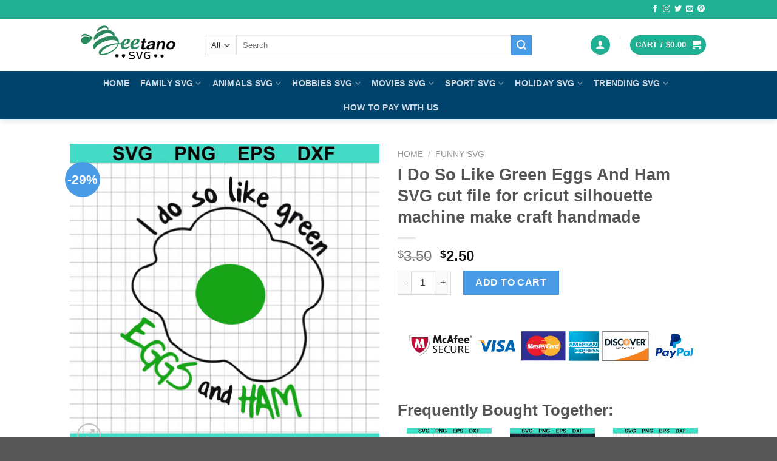

--- FILE ---
content_type: text/html; charset=UTF-8
request_url: https://beetano.com/product/i-do-so-like-green-eggs-and-ham-svg-cut-file-for-cricut-silhouette-machine-make-craft-handmade/
body_size: 35822
content:
<!DOCTYPE html>
<!--[if IE 9 ]> <html lang="en-US" prefix="og: https://ogp.me/ns#" class="ie9 loading-site no-js"> <![endif]-->
<!--[if IE 8 ]> <html lang="en-US" prefix="og: https://ogp.me/ns#" class="ie8 loading-site no-js"> <![endif]-->
<!--[if (gte IE 9)|!(IE)]><!--><html lang="en-US" prefix="og: https://ogp.me/ns#" class="loading-site no-js"> <!--<![endif]-->
<head>
<meta charset="UTF-8" />
<link rel="profile" href="https://gmpg.org/xfn/11" />
<link rel="pingback" href="https://beetano.com/xmlrpc.php" />
<meta http-equiv="X-UA-Compatible" content="IE=edge" /><meta name="viewport" content="width=device-width, initial-scale=1"><script>(function(html){html.className = html.className.replace(/\bno-js\b/,'js')})(document.documentElement);</script>
<meta name="viewport" content="width=device-width, initial-scale=1, maximum-scale=1" />
<!-- Search Engine Optimization by Rank Math PRO - https://rankmath.com/ -->
<title>I Do So Like Green Eggs And Ham SVG cut file for cricut silhouette machine make craft handmade</title>
<meta name="description" content="We provide high quality Digital products to create your own projects like tees, tote bags, mugs, tumblers, car decals and such."/>
<meta name="robots" content="follow, index, max-snippet:-1, max-video-preview:-1, max-image-preview:large"/>
<link rel="canonical" href="https://beetano.com/product/i-do-so-like-green-eggs-and-ham-svg-cut-file-for-cricut-silhouette-machine-make-craft-handmade/" />
<meta property="og:locale" content="en_US" />
<meta property="og:type" content="product" />
<meta property="og:title" content="I Do So Like Green Eggs And Ham SVG cut file for cricut silhouette machine make craft handmade" />
<meta property="og:description" content="We provide high quality Digital products to create your own projects like tees, tote bags, mugs, tumblers, car decals and such." />
<meta property="og:url" content="https://beetano.com/product/i-do-so-like-green-eggs-and-ham-svg-cut-file-for-cricut-silhouette-machine-make-craft-handmade/" />
<meta property="og:site_name" content="Hight quality Scalable Vector Graphics" />
<meta property="og:updated_time" content="2022-01-13T23:35:43-08:00" />
<meta property="og:image" content="https://beetano.com/wp-content/uploads/2021/10/I-Do-So-Like-Green-Eggs-And-Ham.jpg" />
<meta property="og:image:secure_url" content="https://beetano.com/wp-content/uploads/2021/10/I-Do-So-Like-Green-Eggs-And-Ham.jpg" />
<meta property="og:image:width" content="2000" />
<meta property="og:image:height" content="2000" />
<meta property="og:image:alt" content="I Do So Like Green Eggs And Ham" />
<meta property="og:image:type" content="image/jpeg" />
<meta property="product:price:amount" content="2.50" />
<meta property="product:price:currency" content="USD" />
<meta property="product:availability" content="instock" />
<meta name="twitter:card" content="summary_large_image" />
<meta name="twitter:title" content="I Do So Like Green Eggs And Ham SVG cut file for cricut silhouette machine make craft handmade" />
<meta name="twitter:description" content="We provide high quality Digital products to create your own projects like tees, tote bags, mugs, tumblers, car decals and such." />
<meta name="twitter:image" content="https://beetano.com/wp-content/uploads/2021/10/I-Do-So-Like-Green-Eggs-And-Ham.jpg" />
<meta name="twitter:label1" content="Price" />
<meta name="twitter:data1" content="&#036;2.50" />
<meta name="twitter:label2" content="Availability" />
<meta name="twitter:data2" content="In stock" />
<script type="application/ld+json" class="rank-math-schema-pro">{"@context":"https://schema.org","@graph":[{"@type":["Organization","Person"],"@id":"https://beetano.com/#person","name":"Hight quality Scalable Vector Graphics","url":"https://beetano.com"},{"@type":"WebSite","@id":"https://beetano.com/#website","url":"https://beetano.com","name":"Hight quality Scalable Vector Graphics","publisher":{"@id":"https://beetano.com/#person"},"inLanguage":"en-US"},{"@type":"ImageObject","@id":"https://beetano.com/wp-content/uploads/2021/10/I-Do-So-Like-Green-Eggs-And-Ham.jpg","url":"https://beetano.com/wp-content/uploads/2021/10/I-Do-So-Like-Green-Eggs-And-Ham.jpg","width":"2000","height":"2000","caption":"I Do So Like Green Eggs And Ham","inLanguage":"en-US"},{"@type":"BreadcrumbList","@id":"https://beetano.com/product/i-do-so-like-green-eggs-and-ham-svg-cut-file-for-cricut-silhouette-machine-make-craft-handmade/#breadcrumb","itemListElement":[{"@type":"ListItem","position":"1","item":{"@id":"https://beetano.com","name":"Home"}},{"@type":"ListItem","position":"2","item":{"@id":"https://beetano.com/collections/funny-svg/","name":"Funny svg"}},{"@type":"ListItem","position":"3","item":{"@id":"https://beetano.com/product/i-do-so-like-green-eggs-and-ham-svg-cut-file-for-cricut-silhouette-machine-make-craft-handmade/","name":"I Do So Like Green Eggs And Ham SVG cut file for cricut silhouette machine make craft handmade"}}]},{"@type":"ItemPage","@id":"https://beetano.com/product/i-do-so-like-green-eggs-and-ham-svg-cut-file-for-cricut-silhouette-machine-make-craft-handmade/#webpage","url":"https://beetano.com/product/i-do-so-like-green-eggs-and-ham-svg-cut-file-for-cricut-silhouette-machine-make-craft-handmade/","name":"I Do So Like Green Eggs And Ham SVG cut file for cricut silhouette machine make craft handmade","datePublished":"2021-10-12T06:20:40-07:00","dateModified":"2022-01-13T23:35:43-08:00","isPartOf":{"@id":"https://beetano.com/#website"},"primaryImageOfPage":{"@id":"https://beetano.com/wp-content/uploads/2021/10/I-Do-So-Like-Green-Eggs-And-Ham.jpg"},"inLanguage":"en-US","breadcrumb":{"@id":"https://beetano.com/product/i-do-so-like-green-eggs-and-ham-svg-cut-file-for-cricut-silhouette-machine-make-craft-handmade/#breadcrumb"}},{"@type":"Product","name":"I Do So Like Green Eggs And Ham SVG cut file for cricut silhouette machine make craft handmade","description":"We provide high quality Digital products to create your own projects like tees, tote bags, mugs, tumblers, car decals and such.","category":"Funny svg","mainEntityOfPage":{"@id":"https://beetano.com/product/i-do-so-like-green-eggs-and-ham-svg-cut-file-for-cricut-silhouette-machine-make-craft-handmade/#webpage"},"image":[{"@type":"ImageObject","url":"https://beetano.com/wp-content/uploads/2021/10/I-Do-So-Like-Green-Eggs-And-Ham.jpg","height":"2000","width":"2000"}],"offers":{"@type":"Offer","price":"2.50","priceCurrency":"USD","priceValidUntil":"2026-12-31","availability":"https://schema.org/InStock","itemCondition":"NewCondition","url":"https://beetano.com/product/i-do-so-like-green-eggs-and-ham-svg-cut-file-for-cricut-silhouette-machine-make-craft-handmade/","seller":{"@type":"Person","@id":"https://beetano.com/","name":"Hight quality Scalable Vector Graphics","url":"https://beetano.com"}},"@id":"https://beetano.com/product/i-do-so-like-green-eggs-and-ham-svg-cut-file-for-cricut-silhouette-machine-make-craft-handmade/#richSnippet"}]}</script>
<!-- /Rank Math WordPress SEO plugin -->
<link rel='dns-prefetch' href='//stats.wp.com' />
<link rel='dns-prefetch' href='//www.paypal.com' />
<link rel='dns-prefetch' href='//assets.snclouds.com' />
<link rel='dns-prefetch' href='//fonts.googleapis.com' />
<link rel="alternate" type="application/rss+xml" title="Hight quality Scalable Vector Graphics &raquo; Feed" href="https://beetano.com/feed/" />
<link rel="alternate" type="application/rss+xml" title="Hight quality Scalable Vector Graphics &raquo; Comments Feed" href="https://beetano.com/comments/feed/" />
<style id='wp-block-library-inline-css' type='text/css'>
:root{--wp-admin-theme-color:#007cba;--wp-admin-theme-color--rgb:0,124,186;--wp-admin-theme-color-darker-10:#006ba1;--wp-admin-theme-color-darker-10--rgb:0,107,161;--wp-admin-theme-color-darker-20:#005a87;--wp-admin-theme-color-darker-20--rgb:0,90,135;--wp-admin-border-width-focus:2px;--wp-block-synced-color:#7a00df;--wp-block-synced-color--rgb:122,0,223}@media (min-resolution:192dpi){:root{--wp-admin-border-width-focus:1.5px}}.wp-element-button{cursor:pointer}:root{--wp--preset--font-size--normal:16px;--wp--preset--font-size--huge:42px}:root .has-very-light-gray-background-color{background-color:#eee}:root .has-very-dark-gray-background-color{background-color:#313131}:root .has-very-light-gray-color{color:#eee}:root .has-very-dark-gray-color{color:#313131}:root .has-vivid-green-cyan-to-vivid-cyan-blue-gradient-background{background:linear-gradient(135deg,#00d084,#0693e3)}:root .has-purple-crush-gradient-background{background:linear-gradient(135deg,#34e2e4,#4721fb 50%,#ab1dfe)}:root .has-hazy-dawn-gradient-background{background:linear-gradient(135deg,#faaca8,#dad0ec)}:root .has-subdued-olive-gradient-background{background:linear-gradient(135deg,#fafae1,#67a671)}:root .has-atomic-cream-gradient-background{background:linear-gradient(135deg,#fdd79a,#004a59)}:root .has-nightshade-gradient-background{background:linear-gradient(135deg,#330968,#31cdcf)}:root .has-midnight-gradient-background{background:linear-gradient(135deg,#020381,#2874fc)}.has-regular-font-size{font-size:1em}.has-larger-font-size{font-size:2.625em}.has-normal-font-size{font-size:var(--wp--preset--font-size--normal)}.has-huge-font-size{font-size:var(--wp--preset--font-size--huge)}.has-text-align-center{text-align:center}.has-text-align-left{text-align:left}.has-text-align-right{text-align:right}#end-resizable-editor-section{display:none}.aligncenter{clear:both}.items-justified-left{justify-content:flex-start}.items-justified-center{justify-content:center}.items-justified-right{justify-content:flex-end}.items-justified-space-between{justify-content:space-between}.screen-reader-text{clip:rect(1px,1px,1px,1px);word-wrap:normal!important;border:0;-webkit-clip-path:inset(50%);clip-path:inset(50%);height:1px;margin:-1px;overflow:hidden;padding:0;position:absolute;width:1px}.screen-reader-text:focus{clip:auto!important;background-color:#ddd;-webkit-clip-path:none;clip-path:none;color:#444;display:block;font-size:1em;height:auto;left:5px;line-height:normal;padding:15px 23px 14px;text-decoration:none;top:5px;width:auto;z-index:100000}html :where(.has-border-color){border-style:solid}html :where([style*=border-top-color]){border-top-style:solid}html :where([style*=border-right-color]){border-right-style:solid}html :where([style*=border-bottom-color]){border-bottom-style:solid}html :where([style*=border-left-color]){border-left-style:solid}html :where([style*=border-width]){border-style:solid}html :where([style*=border-top-width]){border-top-style:solid}html :where([style*=border-right-width]){border-right-style:solid}html :where([style*=border-bottom-width]){border-bottom-style:solid}html :where([style*=border-left-width]){border-left-style:solid}html :where(img[class*=wp-image-]){height:auto;max-width:100%}:where(figure){margin:0 0 1em}html :where(.is-position-sticky){--wp-admin--admin-bar--position-offset:var(--wp-admin--admin-bar--height,0px)}@media screen and (max-width:600px){html :where(.is-position-sticky){--wp-admin--admin-bar--position-offset:0px}}
</style>
<style id='classic-theme-styles-inline-css' type='text/css'>
/*! This file is auto-generated */
.wp-block-button__link{color:#fff;background-color:#32373c;border-radius:9999px;box-shadow:none;text-decoration:none;padding:calc(.667em + 2px) calc(1.333em + 2px);font-size:1.125em}.wp-block-file__button{background:#32373c;color:#fff;text-decoration:none}
</style>
<link rel='stylesheet' id='photoswipe-css' href='//beetano.com/wp-content/cache/wpfc-minified/f173l843/bjc9v.css' type='text/css' media='all' />
<link rel='stylesheet' id='photoswipe-default-skin-css' href='//beetano.com/wp-content/cache/wpfc-minified/oanihn8/bjc9v.css' type='text/css' media='all' />
<style id='woocommerce-inline-inline-css' type='text/css'>
.woocommerce form .form-row .required { visibility: hidden; }
</style>
<link rel='stylesheet' id='ppcp-paypal-checkout-for-woocommerce-public-css' href='//beetano.com/wp-content/cache/wpfc-minified/2m6ie82d/bpv38.css' type='text/css' media='all' />
<link rel='stylesheet' id='sgbmsm-css-css' href='https://assets.snclouds.com/salesgen/upsellblast/v0.6.6/styles.min.css?ver=0.6.6' type='text/css' media='all' />
<style id='sgbmsm-css-inline-css' type='text/css'>
body .salesgen-ub-announcement-product{text-align:left}
</style>
<link rel='stylesheet' id='flatsome-main-css' href='//beetano.com/wp-content/cache/wpfc-minified/2bnm0ryn/3wltt.css' type='text/css' media='all' />
<style id='flatsome-main-inline-css' type='text/css'>
@font-face {
font-family: "fl-icons";
font-display: block;
src: url(https://beetano.com/wp-content/themes/flatsome/assets/css/icons/fl-icons.eot?v=3.14.3);
src:
url(https://beetano.com/wp-content/themes/flatsome/assets/css/icons/fl-icons.eot#iefix?v=3.14.3) format("embedded-opentype"),
url(https://beetano.com/wp-content/themes/flatsome/assets/css/icons/fl-icons.woff2?v=3.14.3) format("woff2"),
url(https://beetano.com/wp-content/themes/flatsome/assets/css/icons/fl-icons.ttf?v=3.14.3) format("truetype"),
url(https://beetano.com/wp-content/themes/flatsome/assets/css/icons/fl-icons.woff?v=3.14.3) format("woff"),
url(https://beetano.com/wp-content/themes/flatsome/assets/css/icons/fl-icons.svg?v=3.14.3#fl-icons) format("svg");
}
</style>
<link rel='stylesheet' id='flatsome-shop-css' href='//beetano.com/wp-content/cache/wpfc-minified/q540tu3s/3wltt.css' type='text/css' media='all' />
<link rel='stylesheet' id='flatsome-style-css' href='//beetano.com/wp-content/cache/wpfc-minified/k2xhru38/3wltt.css' type='text/css' media='all' />
<link rel='stylesheet' id='flatsome-googlefonts-css' href='//fonts.googleapis.com/css?family=%3Aregular%2C%2C%2C%2C&#038;display=auto&#038;ver=3.9' type='text/css' media='all' />
<script type="text/javascript" src="https://beetano.com/wp-includes/js/dist/vendor/wp-polyfill-inert.min.js?ver=3.1.2" id="wp-polyfill-inert-js"></script>
<script type="text/javascript" src="https://beetano.com/wp-includes/js/dist/vendor/regenerator-runtime.min.js?ver=0.14.0" id="regenerator-runtime-js"></script>
<script type="text/javascript" src="https://beetano.com/wp-includes/js/dist/vendor/wp-polyfill.min.js?ver=3.15.0" id="wp-polyfill-js"></script>
<script type="text/javascript" src="https://beetano.com/wp-includes/js/dist/hooks.min.js?ver=c6aec9a8d4e5a5d543a1" id="wp-hooks-js"></script>
<script type="text/javascript" src="https://stats.wp.com/w.js?ver=202544" id="woo-tracks-js"></script>
<script type="text/javascript" src="https://beetano.com/wp-includes/js/jquery/jquery.min.js?ver=3.7.1" id="jquery-core-js"></script>
<script type="text/javascript" src="https://beetano.com/wp-includes/js/jquery/jquery-migrate.min.js?ver=3.4.1" id="jquery-migrate-js"></script>
<script type="text/javascript"  data-partner-attribution-id='MBJTechnolabs_SI_SPB' src="https://www.paypal.com/sdk/js?client-id=AVOnQ6GQqSXQhJcHNRq3xrZJI2LTXXOWAbYxUMUNuCdvbC9Nf2rmQNX4iWuBMymTKcukJZkUe-gEzkL9&amp;currency=USD&amp;enable-funding=venmo&amp;commit=false&amp;intent=capture&amp;locale=en_US&amp;components=buttons" id="ppcp-checkout-js-js"></script>
<script type="text/javascript" id="ppcp-paypal-checkout-for-woocommerce-public-js-extra">
/* <![CDATA[ */
var ppcp_manager = {"style_color":"gold","style_shape":"rect","style_label":"paypal","style_layout":"horizontal","style_tagline":"yes","page":"product","is_pay_page":"no","checkout_url":"https:\/\/beetano.com\/checkout\/","display_order_page":"https:\/\/beetano.com\/wc-api\/PPCP_Paypal_Checkout_For_Woocommerce_Button_Manager\/?ppcp_action=display_order_page&utm_nooverride=1","cc_capture":"https:\/\/beetano.com\/wc-api\/PPCP_Paypal_Checkout_For_Woocommerce_Button_Manager\/?ppcp_action=cc_capture&utm_nooverride=1","create_order_url":"https:\/\/beetano.com\/wc-api\/PPCP_Paypal_Checkout_For_Woocommerce_Button_Manager\/?ppcp_action=create_order&utm_nooverride=1&from=product","cancel_url":"https:\/\/beetano.com\/cart\/","cart_total":"0","paymentaction":"capture","advanced_card_payments":"no","threed_secure_contingency":"SCA_WHEN_REQUIRED","woocommerce_process_checkout":"58a35ee414","button_selector":{"ppcp_product_page":"#ppcp_product"}};
/* ]]> */
</script>
<script type="text/javascript" src="https://beetano.com/wp-content/plugins/woo-paypal-gateway/ppcp/public/js/ppcp-paypal-checkout-for-woocommerce-public.js?ver=1761679614" id="ppcp-paypal-checkout-for-woocommerce-public-js"></script>
<link rel="https://api.w.org/" href="https://beetano.com/wp-json/" /><link rel="alternate" type="application/json" href="https://beetano.com/wp-json/wp/v2/product/1428" /><link rel="EditURI" type="application/rsd+xml" title="RSD" href="https://beetano.com/xmlrpc.php?rsd" />
<meta name="generator" content="WordPress 6.4.1" />
<link rel='shortlink' href='https://beetano.com/?p=1428' />
<link rel="alternate" type="application/json+oembed" href="https://beetano.com/wp-json/oembed/1.0/embed?url=https%3A%2F%2Fbeetano.com%2Fproduct%2Fi-do-so-like-green-eggs-and-ham-svg-cut-file-for-cricut-silhouette-machine-make-craft-handmade%2F" />
<link rel="alternate" type="text/xml+oembed" href="https://beetano.com/wp-json/oembed/1.0/embed?url=https%3A%2F%2Fbeetano.com%2Fproduct%2Fi-do-so-like-green-eggs-and-ham-svg-cut-file-for-cricut-silhouette-machine-make-craft-handmade%2F&#038;format=xml" />
<meta name="p:domain_verify" content="98c54bdebf9d4d39f96ad68d74f5b10b"/>
<!-- Pinterest Tag -->
<script>
!function(e){if(!window.pintrk){window.pintrk = function () {
window.pintrk.queue.push(Array.prototype.slice.call(arguments))};var
n=window.pintrk;n.queue=[],n.version="3.0";var
t=document.createElement("script");t.async=!0,t.src=e;var
r=document.getElementsByTagName("script")[0];
r.parentNode.insertBefore(t,r)}}("https://s.pinimg.com/ct/core.js");
pintrk('load', '2613768592949', {em: '<user_email_address>'});
pintrk('page');
</script>
<noscript>
<img height="1" width="1" style="display:none;" alt=""
src="https://ct.pinterest.com/v3/?event=init&tid=2613768592949&pd[em]=<hashed_email_address>&noscript=1" />
</noscript>
<!-- end Pinterest Tag -->
<script>
pintrk('track', 'checkout', {
value: 100,
order_quantity: 1,
currency: 'USD',
line_items: [
{
product_id: '1414'
}
]
});
pintrk('track', 'addtocart', {
value: 100,
order_quantity: 1,
currency: 'USD',
line_items: [
{
product_id: '1414'
}
]
});
pintrk('track', 'pagevisit', {
value: 100,
line_items: [
{
product_id: '1414'
}
]
});
</script>
<!-- Google tag (gtag.js) -->
<script async src="https://www.googletagmanager.com/gtag/js?id=G-4CCWT5036L"></script>
<script>
window.dataLayer = window.dataLayer || [];
function gtag(){dataLayer.push(arguments);}
gtag('js', new Date());
gtag('config', 'G-4CCWT5036L');
</script>
<meta name="google-site-verification" content="bhnuGzuveyJR0ibyUouietO59pulE4kEahhrhhi0Nog" />
<style>.bg{opacity: 0; transition: opacity 1s; -webkit-transition: opacity 1s;} .bg-loaded{opacity: 1;}</style><!--[if IE]><link rel="stylesheet" type="text/css" href='//beetano.com/wp-content/cache/wpfc-minified/etypiiw1/3wltt.css'><script src="//cdnjs.cloudflare.com/ajax/libs/html5shiv/3.6.1/html5shiv.js"></script><script>var head = document.getElementsByTagName('head')[0],style = document.createElement('style');style.type = 'text/css';style.styleSheet.cssText = ':before,:after{content:none !important';head.appendChild(style);setTimeout(function(){head.removeChild(style);}, 0);</script><script src="https://beetano.com/wp-content/themes/flatsome/assets/libs/ie-flexibility.js"></script><![endif]-->	<noscript><style>.woocommerce-product-gallery{ opacity: 1 !important; }</style></noscript>
<link rel="icon" href="https://beetano.com/wp-content/uploads/2023/11/cropped-logo-32x32.png" sizes="32x32" />
<link rel="icon" href="https://beetano.com/wp-content/uploads/2023/11/cropped-logo-192x192.png" sizes="192x192" />
<link rel="apple-touch-icon" href="https://beetano.com/wp-content/uploads/2023/11/cropped-logo-180x180.png" />
<meta name="msapplication-TileImage" content="https://beetano.com/wp-content/uploads/2023/11/cropped-logo-270x270.png" />
<style id="custom-css" type="text/css">:root {--primary-color: #20b093;}.header-main{height: 86px}#logo img{max-height: 86px}#logo{width:192px;}.header-bottom{min-height: 10px}.header-top{min-height: 31px}.transparent .header-main{height: 90px}.transparent #logo img{max-height: 90px}.has-transparent + .page-title:first-of-type,.has-transparent + #main > .page-title,.has-transparent + #main > div > .page-title,.has-transparent + #main .page-header-wrapper:first-of-type .page-title{padding-top: 170px;}.header.show-on-scroll,.stuck .header-main{height:70px!important}.stuck #logo img{max-height: 70px!important}.search-form{ width: 85%;}.header-bg-color, .header-wrapper {background-color: rgba(255,255,255,0.9)}.header-bottom {background-color: #00436d}.top-bar-nav > li > a{line-height: 16px }.stuck .header-main .nav > li > a{line-height: 50px }.header-bottom-nav > li > a{line-height: 20px }@media (max-width: 549px) {.header-main{height: 70px}#logo img{max-height: 70px}}.nav-dropdown{font-size:100%}/* Color */.accordion-title.active, .has-icon-bg .icon .icon-inner,.logo a, .primary.is-underline, .primary.is-link, .badge-outline .badge-inner, .nav-outline > li.active> a,.nav-outline >li.active > a, .cart-icon strong,[data-color='primary'], .is-outline.primary{color: #20b093;}/* Color !important */[data-text-color="primary"]{color: #20b093!important;}/* Background Color */[data-text-bg="primary"]{background-color: #20b093;}/* Background */.scroll-to-bullets a,.featured-title, .label-new.menu-item > a:after, .nav-pagination > li > .current,.nav-pagination > li > span:hover,.nav-pagination > li > a:hover,.has-hover:hover .badge-outline .badge-inner,button[type="submit"], .button.wc-forward:not(.checkout):not(.checkout-button), .button.submit-button, .button.primary:not(.is-outline),.featured-table .title,.is-outline:hover, .has-icon:hover .icon-label,.nav-dropdown-bold .nav-column li > a:hover, .nav-dropdown.nav-dropdown-bold > li > a:hover, .nav-dropdown-bold.dark .nav-column li > a:hover, .nav-dropdown.nav-dropdown-bold.dark > li > a:hover, .is-outline:hover, .tagcloud a:hover,.grid-tools a, input[type='submit']:not(.is-form), .box-badge:hover .box-text, input.button.alt,.nav-box > li > a:hover,.nav-box > li.active > a,.nav-pills > li.active > a ,.current-dropdown .cart-icon strong, .cart-icon:hover strong, .nav-line-bottom > li > a:before, .nav-line-grow > li > a:before, .nav-line > li > a:before,.banner, .header-top, .slider-nav-circle .flickity-prev-next-button:hover svg, .slider-nav-circle .flickity-prev-next-button:hover .arrow, .primary.is-outline:hover, .button.primary:not(.is-outline), input[type='submit'].primary, input[type='submit'].primary, input[type='reset'].button, input[type='button'].primary, .badge-inner{background-color: #20b093;}/* Border */.nav-vertical.nav-tabs > li.active > a,.scroll-to-bullets a.active,.nav-pagination > li > .current,.nav-pagination > li > span:hover,.nav-pagination > li > a:hover,.has-hover:hover .badge-outline .badge-inner,.accordion-title.active,.featured-table,.is-outline:hover, .tagcloud a:hover,blockquote, .has-border, .cart-icon strong:after,.cart-icon strong,.blockUI:before, .processing:before,.loading-spin, .slider-nav-circle .flickity-prev-next-button:hover svg, .slider-nav-circle .flickity-prev-next-button:hover .arrow, .primary.is-outline:hover{border-color: #20b093}.nav-tabs > li.active > a{border-top-color: #20b093}.widget_shopping_cart_content .blockUI.blockOverlay:before { border-left-color: #20b093 }.woocommerce-checkout-review-order .blockUI.blockOverlay:before { border-left-color: #20b093 }/* Fill */.slider .flickity-prev-next-button:hover svg,.slider .flickity-prev-next-button:hover .arrow{fill: #20b093;}/* Background Color */[data-icon-label]:after, .secondary.is-underline:hover,.secondary.is-outline:hover,.icon-label,.button.secondary:not(.is-outline),.button.alt:not(.is-outline), .badge-inner.on-sale, .button.checkout, .single_add_to_cart_button, .current .breadcrumb-step{ background-color:#489be4; }[data-text-bg="secondary"]{background-color: #489be4;}/* Color */.secondary.is-underline,.secondary.is-link, .secondary.is-outline,.stars a.active, .star-rating:before, .woocommerce-page .star-rating:before,.star-rating span:before, .color-secondary{color: #489be4}/* Color !important */[data-text-color="secondary"]{color: #489be4!important;}/* Border */.secondary.is-outline:hover{border-color:#489be4}body{font-size: 100%;}@media screen and (max-width: 549px){body{font-size: 100%;}}a:hover{color: #666060;}.tagcloud a:hover{border-color: #666060;background-color: #666060;}.has-equal-box-heights .box-image {padding-top: 107%;}.shop-page-title.featured-title .title-bg{ background-image: url(https://beetano.com/wp-content/uploads/2021/10/I-Do-So-Like-Green-Eggs-And-Ham.jpg)!important;}@media screen and (min-width: 550px){.products .box-vertical .box-image{min-width: 511px!important;width: 511px!important;}}.footer-1{background-color: #1d455e}.absolute-footer, html{background-color: #565656}button[name='update_cart'] { display: none; }.label-new.menu-item > a:after{content:"New";}.label-hot.menu-item > a:after{content:"Hot";}.label-sale.menu-item > a:after{content:"Sale";}.label-popular.menu-item > a:after{content:"Popular";}</style></head>
<body class="product-template-default single single-product postid-1428 theme-flatsome woocommerce woocommerce-page woocommerce-no-js full-width header-shadow lightbox nav-dropdown-has-arrow nav-dropdown-has-shadow nav-dropdown-has-border">
<a class="skip-link screen-reader-text" href="#main">Skip to content</a>
<div id="wrapper">
<header id="header" class="header ">
<div class="header-wrapper">
<div id="top-bar" class="header-top hide-for-sticky nav-dark">
<div class="flex-row container">
<div class="flex-col hide-for-medium flex-left">
<ul class="nav nav-left medium-nav-center nav-small  nav-divided nav-prompts-overlay nav-uppercase">
</ul>
</div>
<div class="flex-col hide-for-medium flex-center">
<ul class="nav nav-center nav-small  nav-divided nav-prompts-overlay nav-uppercase">
</ul>
</div>
<div class="flex-col hide-for-medium flex-right">
<ul class="nav top-bar-nav nav-right nav-small  nav-divided nav-prompts-overlay nav-uppercase">
<li class="html header-social-icons ml-0">
<div class="social-icons follow-icons" ><a href="https://www.facebook.com/Beetano-SVG-100302202503085" target="_blank" data-label="Facebook" rel="noopener noreferrer nofollow" class="icon plain facebook tooltip" title="Follow on Facebook" aria-label="Follow on Facebook"><i class="icon-facebook" ></i></a><a href="https://www.instagram.com/beetanosvgshop/" target="_blank" rel="noopener noreferrer nofollow" data-label="Instagram" class="icon plain  instagram tooltip" title="Follow on Instagram" aria-label="Follow on Instagram"><i class="icon-instagram" ></i></a><a href="https://twitter.com/BeetanoSvg" target="_blank" data-label="Twitter" rel="noopener noreferrer nofollow" class="icon plain  twitter tooltip" title="Follow on Twitter" aria-label="Follow on Twitter"><i class="icon-twitter" ></i></a><a href="/cdn-cgi/l/email-protection#f881978d8ab89d95999194" data-label="E-mail" rel="nofollow" class="icon plain  email tooltip" title="Send us an email" aria-label="Send us an email"><i class="icon-envelop" ></i></a><a href="https://www.pinterest.com/Beetanosvgfiles/_created/" target="_blank" rel="noopener noreferrer nofollow"  data-label="Pinterest"  class="icon plain  pinterest tooltip" title="Follow on Pinterest" aria-label="Follow on Pinterest"><i class="icon-pinterest" ></i></a></div></li>          </ul>
</div>
<div class="flex-col show-for-medium flex-grow">
<ul class="nav nav-center nav-small mobile-nav  nav-divided nav-prompts-overlay nav-uppercase">
</ul>
</div>
</div>
</div>
<div id="masthead" class="header-main hide-for-sticky">
<div class="header-inner flex-row container logo-left medium-logo-center" role="navigation">
<!-- Logo -->
<div id="logo" class="flex-col logo">
<!-- Header logo -->
<a href="https://beetano.com/" title="Hight quality Scalable Vector Graphics" rel="home">
<img width="192" height="86" src="https://beetano.com/wp-content/uploads/2023/11/logo.png" class="header_logo header-logo" alt="Hight quality Scalable Vector Graphics"/><img  width="192" height="86" src="https://beetano.com/wp-content/uploads/2023/11/logo.png" class="header-logo-dark" alt="Hight quality Scalable Vector Graphics"/></a>
</div>
<!-- Mobile Left Elements -->
<div class="flex-col show-for-medium flex-left">
<ul class="mobile-nav nav nav-left ">
<li class="nav-icon has-icon">
<div class="header-button">		<a href="#" data-open="#main-menu" data-pos="left" data-bg="main-menu-overlay" data-color="" class="icon primary button circle is-small" aria-label="Menu" aria-controls="main-menu" aria-expanded="false">
<i class="icon-menu" ></i>
</a>
</div> </li>            </ul>
</div>
<!-- Left Elements -->
<div class="flex-col hide-for-medium flex-left
flex-grow">
<ul class="header-nav header-nav-main nav nav-left  nav-size-large nav-uppercase" >
<li class="header-search-form search-form html relative has-icon">
<div class="header-search-form-wrapper">
<div class="searchform-wrapper ux-search-box relative is-normal"><form role="search" method="get" class="searchform" action="https://beetano.com/">
<div class="flex-row relative">
<div class="flex-col search-form-categories">
<select class="search_categories resize-select mb-0" name="product_cat"><option value="" selected='selected'>All</option><option value="4th-of-july">4Th Of July</option><option value="animals-svg">Animals svg</option><option value="anime-svg">Anime SVG</option><option value="autism-svg">Autism SVG</option><option value="baby-svg">Baby svg</option><option value="baseball-svg">Baseball svg</option><option value="basketball-svg">Basketball svg</option><option value="birthday-svg">Birthday SVG</option><option value="black-history-svg">Black History SVG</option><option value="breast-cancer-svg">Breast Cancer SVG</option><option value="bundle">Bundle</option><option value="camping-svg">Camping svg</option><option value="cannabis-svg">Cannabis SVG</option><option value="cartoon-svg">Cartoon svg</option><option value="cats-svg">Cats SVG</option><option value="christmas-svg">Christmas svg</option><option value="cycling-svg">Cycling svg</option><option value="disney-svg">Disney svg</option><option value="dogs-svg">Dogs SVG</option><option value="drink-svg">Drink svg</option><option value="easter-svg">Easter SVG</option><option value="family-svg">Family svg</option><option value="father-svg">Father svg</option><option value="fishing-svg">Fishing svg</option><option value="football-svg">Football svg</option><option value="funny-svg">Funny svg</option><option value="grandma-svg">Grandma svg</option><option value="grandpa-svg">Grandpa svg</option><option value="halloween-svg">Halloween SVG</option><option value="hello-kitty-svg">Hello Kitty SVG</option><option value="hobbies-svg">Hobbies svg</option><option value="holiday">Holiday SVG</option><option value="jesus-svg">Jesus SVG</option><option value="lgbt-svg">LGBT SVG</option><option value="mandala-svg">Mandala svg</option><option value="more-svg">More svg</option><option value="mother-svg">Mother svg</option><option value="movies-svg">Movies SVG</option><option value="music-svg">Music svg</option><option value="nfl-svg">NFL SVG</option><option value="nhl-svg">NHL SVG</option><option value="reading-svg">Reading svg</option><option value="school-svg">School SVG</option><option value="sport-svg">Sport Svg</option><option value="st-patrick-day-svg">St Patrick Day SVG</option><option value="star-wars-svg">Star wars svg</option><option value="stranger-things-svg">Stranger things SVG</option><option value="summer-svg">Summer SVG</option><option value="taylor-swift-svg">Taylor Swift SVG</option><option value="teacher-svg">Teacher SVG</option><option value="thanksgiving-svg">Thanksgiving SVG</option><option value="toy-story-svg">Toy story svg</option><option value="trending">Trending SVG</option><option value="unicorn-svg">Unicorn Svg</option><option value="valentine-svg">Valentine svg</option><option value="veteran-svg">Veteran SVG</option><option value="western-svg">Western SVG</option></select>			</div>
<div class="flex-col flex-grow">
<label class="screen-reader-text" for="woocommerce-product-search-field-0">Search for:</label>
<input type="search" id="woocommerce-product-search-field-0" class="search-field mb-0" placeholder="Search" value="" name="s" />
<input type="hidden" name="post_type" value="product" />
</div>
<div class="flex-col">
<button type="submit" value="Search" class="ux-search-submit submit-button secondary button icon mb-0" aria-label="Submit">
<i class="icon-search" ></i>			</button>
</div>
</div>
<div class="live-search-results text-left z-top"></div>
</form>
</div>	</div>
</li>            </ul>
</div>
<!-- Right Elements -->
<div class="flex-col hide-for-medium flex-right">
<ul class="header-nav header-nav-main nav nav-right  nav-size-large nav-uppercase">
<li class="account-item has-icon
"
>
<div class="header-button">
<a href="https://beetano.com/my-account/"
class="nav-top-link nav-top-not-logged-in icon primary button circle is-small"
data-open="#login-form-popup"  >
<i class="icon-user" ></i>
</a>
</div>
</li>
<li class="header-divider"></li><li class="cart-item has-icon has-dropdown">
<div class="header-button">
<a href="https://beetano.com/cart/" title="Cart" class="header-cart-link icon primary button circle is-small">
<span class="header-cart-title">
Cart   /      <span class="cart-price"><span class="woocommerce-Price-amount amount"><bdi><span class="woocommerce-Price-currencySymbol">&#36;</span>0.00</bdi></span></span>
</span>
<i class="icon-shopping-cart"
data-icon-label="0">
</i>
</a>
</div>
<ul class="nav-dropdown nav-dropdown-default">
<li class="html widget_shopping_cart">
<div class="widget_shopping_cart_content">
<p class="woocommerce-mini-cart__empty-message">No products in the cart.</p>
</div>
</li>
</ul>
</li>
</ul>
</div>
<!-- Mobile Right Elements -->
<div class="flex-col show-for-medium flex-right">
<ul class="mobile-nav nav nav-right ">
<li class="cart-item has-icon">
<div class="header-button">      <a href="https://beetano.com/cart/" class="header-cart-link off-canvas-toggle nav-top-link icon primary button circle is-small" data-open="#cart-popup" data-class="off-canvas-cart" title="Cart" data-pos="right">
<i class="icon-shopping-cart"
data-icon-label="0">
</i>
</a>
</div>
<!-- Cart Sidebar Popup -->
<div id="cart-popup" class="mfp-hide widget_shopping_cart">
<div class="cart-popup-inner inner-padding">
<div class="cart-popup-title text-center">
<h4 class="uppercase">Cart</h4>
<div class="is-divider"></div>
</div>
<div class="widget_shopping_cart_content">
<p class="woocommerce-mini-cart__empty-message">No products in the cart.</p>
</div>
<div class="cart-sidebar-content relative"></div><div class="payment-icons inline-block"><div class="payment-icon"><svg version="1.1" xmlns="http://www.w3.org/2000/svg" xmlns:xlink="http://www.w3.org/1999/xlink"  viewBox="0 0 64 32">
<path d="M10.781 7.688c-0.251-1.283-1.219-1.688-2.344-1.688h-8.376l-0.061 0.405c5.749 1.469 10.469 4.595 12.595 10.501l-1.813-9.219zM13.125 19.688l-0.531-2.781c-1.096-2.907-3.752-5.594-6.752-6.813l4.219 15.939h5.469l8.157-20.032h-5.501l-5.062 13.688zM27.72 26.061l3.248-20.061h-5.187l-3.251 20.061h5.189zM41.875 5.656c-5.125 0-8.717 2.72-8.749 6.624-0.032 2.877 2.563 4.469 4.531 5.439 2.032 0.968 2.688 1.624 2.688 2.499 0 1.344-1.624 1.939-3.093 1.939-2.093 0-3.219-0.251-4.875-1.032l-0.688-0.344-0.719 4.499c1.219 0.563 3.437 1.064 5.781 1.064 5.437 0.032 8.97-2.688 9.032-6.843 0-2.282-1.405-4-4.376-5.439-1.811-0.904-2.904-1.563-2.904-2.499 0-0.843 0.936-1.72 2.968-1.72 1.688-0.029 2.936 0.314 3.875 0.752l0.469 0.248 0.717-4.344c-1.032-0.406-2.656-0.844-4.656-0.844zM55.813 6c-1.251 0-2.189 0.376-2.72 1.688l-7.688 18.374h5.437c0.877-2.467 1.096-3 1.096-3 0.592 0 5.875 0 6.624 0 0 0 0.157 0.688 0.624 3h4.813l-4.187-20.061h-4zM53.405 18.938c0 0 0.437-1.157 2.064-5.594-0.032 0.032 0.437-1.157 0.688-1.907l0.374 1.72c0.968 4.781 1.189 5.781 1.189 5.781-0.813 0-3.283 0-4.315 0z"></path>
</svg>
</div><div class="payment-icon"><svg version="1.1" xmlns="http://www.w3.org/2000/svg" xmlns:xlink="http://www.w3.org/1999/xlink"  viewBox="0 0 64 32">
<path d="M35.255 12.078h-2.396c-0.229 0-0.444 0.114-0.572 0.303l-3.306 4.868-1.4-4.678c-0.088-0.292-0.358-0.493-0.663-0.493h-2.355c-0.284 0-0.485 0.28-0.393 0.548l2.638 7.745-2.481 3.501c-0.195 0.275 0.002 0.655 0.339 0.655h2.394c0.227 0 0.439-0.111 0.569-0.297l7.968-11.501c0.191-0.275-0.006-0.652-0.341-0.652zM19.237 16.718c-0.23 1.362-1.311 2.276-2.691 2.276-0.691 0-1.245-0.223-1.601-0.644-0.353-0.417-0.485-1.012-0.374-1.674 0.214-1.35 1.313-2.294 2.671-2.294 0.677 0 1.227 0.225 1.589 0.65 0.365 0.428 0.509 1.027 0.404 1.686zM22.559 12.078h-2.384c-0.204 0-0.378 0.148-0.41 0.351l-0.104 0.666-0.166-0.241c-0.517-0.749-1.667-1-2.817-1-2.634 0-4.883 1.996-5.321 4.796-0.228 1.396 0.095 2.731 0.888 3.662 0.727 0.856 1.765 1.212 3.002 1.212 2.123 0 3.3-1.363 3.3-1.363l-0.106 0.662c-0.040 0.252 0.155 0.479 0.41 0.479h2.147c0.341 0 0.63-0.247 0.684-0.584l1.289-8.161c0.040-0.251-0.155-0.479-0.41-0.479zM8.254 12.135c-0.272 1.787-1.636 1.787-2.957 1.787h-0.751l0.527-3.336c0.031-0.202 0.205-0.35 0.41-0.35h0.345c0.899 0 1.747 0 2.185 0.511 0.262 0.307 0.341 0.761 0.242 1.388zM7.68 7.473h-4.979c-0.341 0-0.63 0.248-0.684 0.584l-2.013 12.765c-0.040 0.252 0.155 0.479 0.41 0.479h2.378c0.34 0 0.63-0.248 0.683-0.584l0.543-3.444c0.053-0.337 0.343-0.584 0.683-0.584h1.575c3.279 0 5.172-1.587 5.666-4.732 0.223-1.375 0.009-2.456-0.635-3.212-0.707-0.832-1.962-1.272-3.628-1.272zM60.876 7.823l-2.043 12.998c-0.040 0.252 0.155 0.479 0.41 0.479h2.055c0.34 0 0.63-0.248 0.683-0.584l2.015-12.765c0.040-0.252-0.155-0.479-0.41-0.479h-2.299c-0.205 0.001-0.379 0.148-0.41 0.351zM54.744 16.718c-0.23 1.362-1.311 2.276-2.691 2.276-0.691 0-1.245-0.223-1.601-0.644-0.353-0.417-0.485-1.012-0.374-1.674 0.214-1.35 1.313-2.294 2.671-2.294 0.677 0 1.227 0.225 1.589 0.65 0.365 0.428 0.509 1.027 0.404 1.686zM58.066 12.078h-2.384c-0.204 0-0.378 0.148-0.41 0.351l-0.104 0.666-0.167-0.241c-0.516-0.749-1.667-1-2.816-1-2.634 0-4.883 1.996-5.321 4.796-0.228 1.396 0.095 2.731 0.888 3.662 0.727 0.856 1.765 1.212 3.002 1.212 2.123 0 3.3-1.363 3.3-1.363l-0.106 0.662c-0.040 0.252 0.155 0.479 0.41 0.479h2.147c0.341 0 0.63-0.247 0.684-0.584l1.289-8.161c0.040-0.252-0.156-0.479-0.41-0.479zM43.761 12.135c-0.272 1.787-1.636 1.787-2.957 1.787h-0.751l0.527-3.336c0.031-0.202 0.205-0.35 0.41-0.35h0.345c0.899 0 1.747 0 2.185 0.511 0.261 0.307 0.34 0.761 0.241 1.388zM43.187 7.473h-4.979c-0.341 0-0.63 0.248-0.684 0.584l-2.013 12.765c-0.040 0.252 0.156 0.479 0.41 0.479h2.554c0.238 0 0.441-0.173 0.478-0.408l0.572-3.619c0.053-0.337 0.343-0.584 0.683-0.584h1.575c3.279 0 5.172-1.587 5.666-4.732 0.223-1.375 0.009-2.456-0.635-3.212-0.707-0.832-1.962-1.272-3.627-1.272z"></path>
</svg>
</div><div class="payment-icon"><svg version="1.1" xmlns="http://www.w3.org/2000/svg" xmlns:xlink="http://www.w3.org/1999/xlink"  viewBox="0 0 64 32">
<path d="M7.114 14.656c-1.375-0.5-2.125-0.906-2.125-1.531 0-0.531 0.437-0.812 1.188-0.812 1.437 0 2.875 0.531 3.875 1.031l0.563-3.5c-0.781-0.375-2.406-1-4.656-1-1.594 0-2.906 0.406-3.844 1.188-1 0.812-1.5 2-1.5 3.406 0 2.563 1.563 3.688 4.125 4.594 1.625 0.594 2.188 1 2.188 1.656 0 0.625-0.531 0.969-1.5 0.969-1.188 0-3.156-0.594-4.437-1.343l-0.563 3.531c1.094 0.625 3.125 1.281 5.25 1.281 1.688 0 3.063-0.406 4.031-1.157 1.063-0.843 1.594-2.062 1.594-3.656-0.001-2.625-1.595-3.719-4.188-4.657zM21.114 9.125h-3v-4.219l-4.031 0.656-0.563 3.563-1.437 0.25-0.531 3.219h1.937v6.844c0 1.781 0.469 3 1.375 3.75 0.781 0.625 1.907 0.938 3.469 0.938 1.219 0 1.937-0.219 2.468-0.344v-3.688c-0.282 0.063-0.938 0.22-1.375 0.22-0.906 0-1.313-0.5-1.313-1.563v-6.156h2.406l0.595-3.469zM30.396 9.031c-0.313-0.062-0.594-0.093-0.876-0.093-1.312 0-2.374 0.687-2.781 1.937l-0.313-1.75h-4.093v14.719h4.687v-9.563c0.594-0.719 1.437-0.968 2.563-0.968 0.25 0 0.5 0 0.812 0.062v-4.344zM33.895 2.719c-1.375 0-2.468 1.094-2.468 2.469s1.094 2.5 2.468 2.5 2.469-1.124 2.469-2.5-1.094-2.469-2.469-2.469zM36.239 23.844v-14.719h-4.687v14.719h4.687zM49.583 10.468c-0.843-1.094-2-1.625-3.469-1.625-1.343 0-2.531 0.563-3.656 1.75l-0.25-1.469h-4.125v20.155l4.688-0.781v-4.719c0.719 0.219 1.469 0.344 2.125 0.344 1.157 0 2.876-0.313 4.188-1.75 1.281-1.375 1.907-3.5 1.907-6.313 0-2.499-0.469-4.405-1.407-5.593zM45.677 19.532c-0.375 0.687-0.969 1.094-1.625 1.094-0.468 0-0.906-0.093-1.281-0.281v-7c0.812-0.844 1.531-0.938 1.781-0.938 1.188 0 1.781 1.313 1.781 3.812 0.001 1.437-0.219 2.531-0.656 3.313zM62.927 10.843c-1.032-1.312-2.563-2-4.501-2-4 0-6.468 2.938-6.468 7.688 0 2.625 0.656 4.625 1.968 5.875 1.157 1.157 2.844 1.719 5.032 1.719 2 0 3.844-0.469 5-1.251l-0.501-3.219c-1.157 0.625-2.5 0.969-4 0.969-0.906 0-1.532-0.188-1.969-0.594-0.5-0.406-0.781-1.094-0.875-2.062h7.75c0.031-0.219 0.062-1.281 0.062-1.625 0.001-2.344-0.5-4.188-1.499-5.5zM56.583 15.094c0.125-2.093 0.687-3.062 1.75-3.062s1.625 1 1.687 3.062h-3.437z"></path>
</svg>
</div><div class="payment-icon"><svg version="1.1" xmlns="http://www.w3.org/2000/svg" xmlns:xlink="http://www.w3.org/1999/xlink"  viewBox="0 0 64 32">
<path d="M42.667-0c-4.099 0-7.836 1.543-10.667 4.077-2.831-2.534-6.568-4.077-10.667-4.077-8.836 0-16 7.163-16 16s7.164 16 16 16c4.099 0 7.835-1.543 10.667-4.077 2.831 2.534 6.568 4.077 10.667 4.077 8.837 0 16-7.163 16-16s-7.163-16-16-16zM11.934 19.828l0.924-5.809-2.112 5.809h-1.188v-5.809l-1.056 5.809h-1.584l1.32-7.657h2.376v4.753l1.716-4.753h2.508l-1.32 7.657h-1.585zM19.327 18.244c-0.088 0.528-0.178 0.924-0.264 1.188v0.396h-1.32v-0.66c-0.353 0.528-0.924 0.792-1.716 0.792-0.442 0-0.792-0.132-1.056-0.396-0.264-0.351-0.396-0.792-0.396-1.32 0-0.792 0.218-1.364 0.66-1.716 0.614-0.44 1.364-0.66 2.244-0.66h0.66v-0.396c0-0.351-0.353-0.528-1.056-0.528-0.442 0-1.012 0.088-1.716 0.264 0.086-0.351 0.175-0.792 0.264-1.32 0.703-0.264 1.32-0.396 1.848-0.396 1.496 0 2.244 0.616 2.244 1.848 0 0.353-0.046 0.749-0.132 1.188-0.089 0.616-0.179 1.188-0.264 1.716zM24.079 15.076c-0.264-0.086-0.66-0.132-1.188-0.132s-0.792 0.177-0.792 0.528c0 0.177 0.044 0.31 0.132 0.396l0.528 0.264c0.792 0.442 1.188 1.012 1.188 1.716 0 1.409-0.838 2.112-2.508 2.112-0.792 0-1.366-0.044-1.716-0.132 0.086-0.351 0.175-0.836 0.264-1.452 0.703 0.177 1.188 0.264 1.452 0.264 0.614 0 0.924-0.175 0.924-0.528 0-0.175-0.046-0.308-0.132-0.396-0.178-0.175-0.396-0.308-0.66-0.396-0.792-0.351-1.188-0.924-1.188-1.716 0-1.407 0.792-2.112 2.376-2.112 0.792 0 1.32 0.045 1.584 0.132l-0.265 1.451zM27.512 15.208h-0.924c0 0.442-0.046 0.838-0.132 1.188 0 0.088-0.022 0.264-0.066 0.528-0.046 0.264-0.112 0.442-0.198 0.528v0.528c0 0.353 0.175 0.528 0.528 0.528 0.175 0 0.35-0.044 0.528-0.132l-0.264 1.452c-0.264 0.088-0.66 0.132-1.188 0.132-0.881 0-1.32-0.44-1.32-1.32 0-0.528 0.086-1.099 0.264-1.716l0.66-4.225h1.584l-0.132 0.924h0.792l-0.132 1.585zM32.66 17.32h-3.3c0 0.442 0.086 0.749 0.264 0.924 0.264 0.264 0.66 0.396 1.188 0.396s1.1-0.175 1.716-0.528l-0.264 1.584c-0.442 0.177-1.012 0.264-1.716 0.264-1.848 0-2.772-0.924-2.772-2.773 0-1.142 0.264-2.024 0.792-2.64 0.528-0.703 1.188-1.056 1.98-1.056 0.703 0 1.274 0.22 1.716 0.66 0.35 0.353 0.528 0.881 0.528 1.584 0.001 0.617-0.046 1.145-0.132 1.585zM35.3 16.132c-0.264 0.97-0.484 2.201-0.66 3.697h-1.716l0.132-0.396c0.35-2.463 0.614-4.4 0.792-5.809h1.584l-0.132 0.924c0.264-0.44 0.528-0.703 0.792-0.792 0.264-0.264 0.528-0.308 0.792-0.132-0.088 0.088-0.31 0.706-0.66 1.848-0.353-0.086-0.661 0.132-0.925 0.66zM41.241 19.697c-0.353 0.177-0.838 0.264-1.452 0.264-0.881 0-1.584-0.308-2.112-0.924-0.528-0.528-0.792-1.32-0.792-2.376 0-1.32 0.35-2.42 1.056-3.3 0.614-0.879 1.496-1.32 2.64-1.32 0.44 0 1.056 0.132 1.848 0.396l-0.264 1.584c-0.528-0.264-1.012-0.396-1.452-0.396-0.707 0-1.235 0.264-1.584 0.792-0.353 0.442-0.528 1.144-0.528 2.112 0 0.616 0.132 1.056 0.396 1.32 0.264 0.353 0.614 0.528 1.056 0.528 0.44 0 0.924-0.132 1.452-0.396l-0.264 1.717zM47.115 15.868c-0.046 0.264-0.066 0.484-0.066 0.66-0.088 0.442-0.178 1.035-0.264 1.782-0.088 0.749-0.178 1.254-0.264 1.518h-1.32v-0.66c-0.353 0.528-0.924 0.792-1.716 0.792-0.442 0-0.792-0.132-1.056-0.396-0.264-0.351-0.396-0.792-0.396-1.32 0-0.792 0.218-1.364 0.66-1.716 0.614-0.44 1.32-0.66 2.112-0.66h0.66c0.086-0.086 0.132-0.218 0.132-0.396 0-0.351-0.353-0.528-1.056-0.528-0.442 0-1.012 0.088-1.716 0.264 0-0.351 0.086-0.792 0.264-1.32 0.703-0.264 1.32-0.396 1.848-0.396 1.496 0 2.245 0.616 2.245 1.848 0.001 0.089-0.021 0.264-0.065 0.529zM49.69 16.132c-0.178 0.528-0.396 1.762-0.66 3.697h-1.716l0.132-0.396c0.35-1.935 0.614-3.872 0.792-5.809h1.584c0 0.353-0.046 0.66-0.132 0.924 0.264-0.44 0.528-0.703 0.792-0.792 0.35-0.175 0.614-0.218 0.792-0.132-0.353 0.442-0.574 1.056-0.66 1.848-0.353-0.086-0.66 0.132-0.925 0.66zM54.178 19.828l0.132-0.528c-0.353 0.442-0.838 0.66-1.452 0.66-0.707 0-1.188-0.218-1.452-0.66-0.442-0.614-0.66-1.232-0.66-1.848 0-1.142 0.308-2.067 0.924-2.773 0.44-0.703 1.056-1.056 1.848-1.056 0.528 0 1.056 0.264 1.584 0.792l0.264-2.244h1.716l-1.32 7.657h-1.585zM16.159 17.98c0 0.442 0.175 0.66 0.528 0.66 0.35 0 0.614-0.132 0.792-0.396 0.264-0.264 0.396-0.66 0.396-1.188h-0.397c-0.881 0-1.32 0.31-1.32 0.924zM31.076 15.076c-0.088 0-0.178-0.043-0.264-0.132h-0.264c-0.528 0-0.881 0.353-1.056 1.056h1.848v-0.396l-0.132-0.264c-0.001-0.086-0.047-0.175-0.133-0.264zM43.617 17.98c0 0.442 0.175 0.66 0.528 0.66 0.35 0 0.614-0.132 0.792-0.396 0.264-0.264 0.396-0.66 0.396-1.188h-0.396c-0.881 0-1.32 0.31-1.32 0.924zM53.782 15.076c-0.353 0-0.66 0.22-0.924 0.66-0.178 0.264-0.264 0.749-0.264 1.452 0 0.792 0.264 1.188 0.792 1.188 0.35 0 0.66-0.175 0.924-0.528 0.264-0.351 0.396-0.879 0.396-1.584-0.001-0.792-0.311-1.188-0.925-1.188z"></path>
</svg>
</div><div class="payment-icon"><svg version="1.1" xmlns="http://www.w3.org/2000/svg" xmlns:xlink="http://www.w3.org/1999/xlink"  viewBox="0 0 64 32">
<path d="M13.043 8.356c-0.46 0-0.873 0.138-1.24 0.413s-0.662 0.681-0.885 1.217c-0.223 0.536-0.334 1.112-0.334 1.727 0 0.568 0.119 0.99 0.358 1.265s0.619 0.413 1.141 0.413c0.508 0 1.096-0.131 1.765-0.393v1.327c-0.693 0.262-1.389 0.393-2.089 0.393-0.884 0-1.572-0.254-2.063-0.763s-0.736-1.229-0.736-2.161c0-0.892 0.181-1.712 0.543-2.462s0.846-1.32 1.452-1.709 1.302-0.584 2.089-0.584c0.435 0 0.822 0.038 1.159 0.115s0.7 0.217 1.086 0.421l-0.616 1.276c-0.369-0.201-0.673-0.333-0.914-0.398s-0.478-0.097-0.715-0.097zM19.524 12.842h-2.47l-0.898 1.776h-1.671l3.999-7.491h1.948l0.767 7.491h-1.551l-0.125-1.776zM19.446 11.515l-0.136-1.786c-0.035-0.445-0.052-0.876-0.052-1.291v-0.184c-0.153 0.408-0.343 0.84-0.569 1.296l-0.982 1.965h1.739zM27.049 12.413c0 0.711-0.257 1.273-0.773 1.686s-1.213 0.62-2.094 0.62c-0.769 0-1.389-0.153-1.859-0.46v-1.398c0.672 0.367 1.295 0.551 1.869 0.551 0.39 0 0.694-0.072 0.914-0.217s0.329-0.343 0.329-0.595c0-0.147-0.024-0.275-0.070-0.385s-0.114-0.214-0.201-0.309c-0.087-0.095-0.303-0.269-0.648-0.52-0.481-0.337-0.818-0.67-1.013-1s-0.293-0.685-0.293-1.066c0-0.439 0.108-0.831 0.324-1.176s0.523-0.614 0.922-0.806 0.857-0.288 1.376-0.288c0.755 0 1.446 0.168 2.073 0.505l-0.569 1.189c-0.543-0.252-1.044-0.378-1.504-0.378-0.289 0-0.525 0.077-0.71 0.23s-0.276 0.355-0.276 0.607c0 0.207 0.058 0.389 0.172 0.543s0.372 0.36 0.773 0.615c0.421 0.272 0.736 0.572 0.945 0.9s0.313 0.712 0.313 1.151zM33.969 14.618h-1.597l0.7-3.22h-2.46l-0.7 3.22h-1.592l1.613-7.46h1.597l-0.632 2.924h2.459l0.632-2.924h1.592l-1.613 7.46zM46.319 9.831c0 0.963-0.172 1.824-0.517 2.585s-0.816 1.334-1.415 1.722c-0.598 0.388-1.288 0.582-2.067 0.582-0.891 0-1.587-0.251-2.086-0.753s-0.749-1.198-0.749-2.090c0-0.902 0.172-1.731 0.517-2.488s0.82-1.338 1.425-1.743c0.605-0.405 1.306-0.607 2.099-0.607 0.888 0 1.575 0.245 2.063 0.735s0.73 1.176 0.73 2.056zM43.395 8.356c-0.421 0-0.808 0.155-1.159 0.467s-0.627 0.739-0.828 1.283-0.3 1.135-0.3 1.771c0 0.5 0.116 0.877 0.348 1.133s0.558 0.383 0.979 0.383 0.805-0.148 1.151-0.444c0.346-0.296 0.617-0.714 0.812-1.255s0.292-1.148 0.292-1.822c0-0.483-0.113-0.856-0.339-1.12-0.227-0.264-0.546-0.396-0.957-0.396zM53.427 14.618h-1.786l-1.859-5.644h-0.031l-0.021 0.163c-0.111 0.735-0.227 1.391-0.344 1.97l-0.757 3.511h-1.436l1.613-7.46h1.864l1.775 5.496h0.021c0.042-0.259 0.109-0.628 0.203-1.107s0.407-1.942 0.94-4.388h1.43l-1.613 7.461zM13.296 20.185c0 0.98-0.177 1.832-0.532 2.556s-0.868 1.274-1.539 1.652c-0.672 0.379-1.464 0.568-2.376 0.568h-2.449l1.678-7.68h2.15c0.977 0 1.733 0.25 2.267 0.751s0.801 1.219 0.801 2.154zM8.925 23.615c0.536 0 1.003-0.133 1.401-0.399s0.71-0.657 0.934-1.174c0.225-0.517 0.337-1.108 0.337-1.773 0-0.54-0.131-0.95-0.394-1.232s-0.64-0.423-1.132-0.423h-0.624l-1.097 5.001h0.575zM18.64 24.96h-4.436l1.678-7.68h4.442l-0.293 1.334h-2.78l-0.364 1.686h2.59l-0.299 1.334h-2.59l-0.435 1.98h2.78l-0.293 1.345zM20.509 24.96l1.678-7.68h1.661l-1.39 6.335h2.78l-0.294 1.345h-4.436zM26.547 24.96l1.694-7.68h1.656l-1.694 7.68h-1.656zM33.021 23.389c0.282-0.774 0.481-1.27 0.597-1.487l2.346-4.623h1.716l-4.061 7.68h-1.814l-0.689-7.68h1.602l0.277 4.623c0.015 0.157 0.022 0.39 0.022 0.699-0.007 0.361-0.018 0.623-0.033 0.788h0.038zM41.678 24.96h-4.437l1.678-7.68h4.442l-0.293 1.334h-2.78l-0.364 1.686h2.59l-0.299 1.334h-2.59l-0.435 1.98h2.78l-0.293 1.345zM45.849 22.013l-0.646 2.947h-1.656l1.678-7.68h1.949c0.858 0 1.502 0.179 1.933 0.536s0.646 0.881 0.646 1.571c0 0.554-0.15 1.029-0.451 1.426s-0.733 0.692-1.298 0.885l1.417 3.263h-1.803l-1.124-2.947h-0.646zM46.137 20.689h0.424c0.474 0 0.843-0.1 1.108-0.3s0.396-0.504 0.396-0.914c0-0.287-0.086-0.502-0.258-0.646s-0.442-0.216-0.812-0.216h-0.402l-0.456 2.076zM53.712 20.39l2.031-3.11h1.857l-3.355 4.744-0.646 2.936h-1.645l0.646-2.936-1.281-4.744h1.694l0.7 3.11z"></path>
</svg>
</div><div class="payment-icon"><svg version="1.1" xmlns="http://www.w3.org/2000/svg" xmlns:xlink="http://www.w3.org/1999/xlink"  viewBox="0 0 64 32">
<path d="M2.909 32v-17.111h2.803l0.631-1.54h1.389l0.631 1.54h5.505v-1.162l0.48 1.162h2.853l0.506-1.187v1.187h13.661v-2.5l0.253-0.026c0.227 0 0.252 0.177 0.252 0.354v2.172h7.046v-0.58c1.642 0.858 3.889 0.58 5.606 0.58l0.631-1.54h1.414l0.631 1.54h5.733v-1.464l0.858 1.464h4.596v-9.546h-4.544v1.111l-0.631-1.111h-4.672v1.111l-0.581-1.111h-6.288c-0.934 0-1.919 0.101-2.753 0.556v-0.556h-4.344v0.556c-0.505-0.454-1.187-0.556-1.843-0.556h-15.859l-1.085 2.449-1.086-2.449h-5v1.111l-0.556-1.111h-4.267l-1.97 4.52v-9.864h58.182v17.111h-3.030c-0.707 0-1.464 0.126-2.045 0.556v-0.556h-4.47c-0.631 0-1.49 0.1-1.97 0.556v-0.556h-7.98v0.556c-0.605-0.429-1.49-0.556-2.197-0.556h-5.278v0.556c-0.53-0.505-1.616-0.556-2.298-0.556h-5.909l-1.363 1.464-1.263-1.464h-8.813v9.546h8.66l1.389-1.49 1.313 1.49h5.328v-2.248h0.53c0.758 0 1.54-0.025 2.273-0.328v2.576h4.394v-2.5h0.202c0.252 0 0.303 0.026 0.303 0.303v2.197h13.358c0.733 0 1.642-0.152 2.222-0.606v0.606h4.243c0.808 0 1.667-0.076 2.399-0.429v5.773h-58.181zM20.561 13.525h-1.667v-5.354l-2.374 5.354h-1.439l-2.373-5.354v5.354h-3.334l-0.631-1.515h-3.41l-0.631 1.515h-1.768l2.929-6.843h2.424l2.778 6.49v-6.49h2.677l2.147 4.646 1.944-4.646h2.727v6.843zM8.162 10.596l-1.137-2.727-1.111 2.727h2.248zM29.727 23.020v2.298h-3.182l-2.020-2.273-2.096 2.273h-6.465v-6.843h6.565l2.020 2.248 2.071-2.248h5.227c1.541 0 2.753 0.531 2.753 2.248 0 2.752-3.005 2.298-4.874 2.298zM23.464 21.883l-1.768-1.995h-4.116v1.238h3.586v1.389h-3.586v1.364h4.015l1.868-1.995zM27.252 13.525h-5.48v-6.843h5.48v1.439h-3.839v1.238h3.738v1.389h-3.738v1.364h3.839v1.414zM28.086 24.687v-5.48l-2.5 2.702 2.5 2.778zM33.793 10.369c0.934 0.328 1.086 0.909 1.086 1.818v1.339h-1.642c-0.026-1.464 0.353-2.475-1.464-2.475h-1.768v2.475h-1.616v-6.844l3.864 0.026c1.313 0 2.701 0.202 2.701 1.818 0 0.783-0.429 1.54-1.162 1.843zM31.848 19.889h-2.121v1.743h2.096c0.581 0 1.035-0.278 1.035-0.909 0-0.606-0.454-0.833-1.010-0.833zM32.075 8.121h-2.070v1.516h2.045c0.556 0 1.086-0.126 1.086-0.783 0-0.632-0.556-0.733-1.061-0.733zM40.788 22.136c0.909 0.328 1.086 0.934 1.086 1.818v1.364h-1.642v-1.137c0-1.162-0.379-1.364-1.464-1.364h-1.743v2.5h-1.642v-6.843h3.889c1.288 0 2.677 0.228 2.677 1.844 0 0.757-0.404 1.515-1.162 1.818zM37.555 13.525h-1.667v-6.843h1.667v6.843zM39.096 19.889h-2.071v1.541h2.045c0.556 0 1.085-0.126 1.085-0.808 0-0.631-0.555-0.732-1.060-0.732zM56.924 13.525h-2.323l-3.081-5.126v5.126h-3.334l-0.657-1.515h-3.384l-0.631 1.515h-1.894c-2.248 0-3.258-1.162-3.258-3.359 0-2.298 1.035-3.485 3.359-3.485h1.591v1.491c-1.717-0.026-3.283-0.404-3.283 1.944 0 1.162 0.278 1.97 1.591 1.97h0.732l2.323-5.379h2.45l2.753 6.465v-6.465h2.5l2.879 4.747v-4.747h1.667v6.818zM48.313 25.318h-5.455v-6.843h5.455v1.414h-3.813v1.238h3.738v1.389h-3.738v1.364l3.813 0.025v1.414zM46.975 10.596l-1.111-2.727-1.137 2.727h2.248zM52.48 25.318h-3.182v-1.464h3.182c0.404 0 0.858-0.101 0.858-0.631 0-1.464-4.217 0.556-4.217-2.702 0-1.389 1.060-2.045 2.323-2.045h3.283v1.439h-3.005c-0.429 0-0.909 0.076-0.909 0.631 0 1.49 4.243-0.682 4.243 2.601 0.001 1.615-1.111 2.172-2.575 2.172zM61.091 24.434c-0.48 0.707-1.414 0.884-2.222 0.884h-3.157v-1.464h3.157c0.404 0 0.833-0.126 0.833-0.631 0-1.439-4.217 0.556-4.217-2.702 0-1.389 1.086-2.045 2.349-2.045h3.258v1.439h-2.98c-0.454 0-0.909 0.076-0.909 0.631 0 1.212 2.854-0.025 3.889 1.338v2.55z"></path>
</svg>
</div><div class="payment-icon"><svg version="1.1" xmlns="http://www.w3.org/2000/svg" xmlns:xlink="http://www.w3.org/1999/xlink"  viewBox="0 0 64 32">
<path d="M16.398 13.428c0.034 3.535 3.201 4.71 3.236 4.726-0.027 0.083-0.506 1.676-1.668 3.322-1.005 1.423-2.048 2.84-3.692 2.87-1.615 0.029-2.134-0.927-3.98-0.927s-2.422 0.898-3.951 0.956c-1.586 0.058-2.794-1.539-3.807-2.956-2.070-2.9-3.653-8.194-1.528-11.768 1.055-1.775 2.942-2.899 4.989-2.927 1.558-0.029 3.027 1.015 3.98 1.015s2.738-1.255 4.616-1.071c0.786 0.032 2.993 0.308 4.41 2.317-0.114 0.068-2.633 1.489-2.605 4.444zM13.363 4.749c0.842-0.987 1.409-2.362 1.254-3.729-1.213 0.047-2.682 0.783-3.552 1.77-0.78 0.874-1.464 2.273-1.279 3.613 1.353 0.101 2.735-0.666 3.577-1.654zM25.55 3.058c0.624-0.105 1.313-0.2 2.065-0.284s1.581-0.126 2.485-0.126c1.291 0 2.404 0.152 3.339 0.457s1.704 0.741 2.307 1.308c0.517 0.504 0.92 1.103 1.21 1.796s0.435 1.492 0.435 2.395c0 1.092-0.199 2.049-0.596 2.868s-0.941 1.507-1.629 2.064c-0.688 0.557-1.506 0.972-2.452 1.245s-1.979 0.41-3.098 0.41c-1.011 0-1.86-0.073-2.548-0.22v9.076h-1.517v-20.989zM27.068 13.648c0.366 0.104 0.774 0.178 1.226 0.22s0.935 0.063 1.451 0.063c1.936 0 3.436-0.441 4.501-1.323s1.597-2.174 1.597-3.876c0-0.819-0.14-1.534-0.42-2.143s-0.677-1.108-1.193-1.497c-0.516-0.388-1.129-0.683-1.839-0.882s-1.495-0.3-2.356-0.3c-0.688 0-1.28 0.027-1.774 0.079s-0.893 0.11-1.193 0.173l0.001 9.487zM49.452 20.454c0 0.61 0.010 1.219 0.032 1.828s0.086 1.197 0.194 1.765h-1.42l-0.225-2.143h-0.065c-0.194 0.294-0.441 0.588-0.742 0.882s-0.65 0.562-1.048 0.803c-0.398 0.242-0.85 0.436-1.355 0.583s-1.059 0.22-1.662 0.22c-0.753 0-1.414-0.121-1.985-0.362s-1.038-0.557-1.403-0.946c-0.366-0.389-0.64-0.836-0.822-1.339s-0.274-1.008-0.274-1.513c0-1.786 0.769-3.162 2.307-4.129s3.855-1.429 6.953-1.387v-0.41c0-0.399-0.038-0.856-0.113-1.371s-0.242-1.003-0.5-1.465c-0.258-0.462-0.645-0.851-1.161-1.166s-1.215-0.473-2.097-0.473c-0.666 0-1.328 0.1-1.983 0.299s-1.253 0.478-1.791 0.835l-0.484-1.103c0.688-0.462 1.399-0.793 2.13-0.992s1.495-0.3 2.29-0.3c1.076 0 1.952 0.178 2.63 0.536s1.21 0.819 1.597 1.387c0.387 0.567 0.651 1.202 0.791 1.906s0.21 1.402 0.21 2.096l-0.001 5.957zM47.936 15.948c-0.818-0.021-1.673 0.010-2.566 0.094s-1.715 0.268-2.468 0.552c-0.753 0.284-1.377 0.699-1.871 1.245s-0.742 1.271-0.742 2.175c0 1.072 0.312 1.859 0.935 2.364s1.323 0.757 2.097 0.757c0.624 0 1.182-0.084 1.677-0.252s0.925-0.394 1.291-0.677c0.366-0.283 0.672-0.603 0.919-0.961s0.436-0.725 0.565-1.103c0.108-0.421 0.161-0.726 0.161-0.915l0.001-3.277zM52.418 8.919l3.935 9.833c0.215 0.547 0.42 1.108 0.613 1.686s0.366 1.108 0.516 1.591h0.065c0.15-0.462 0.322-0.982 0.516-1.56s0.409-1.171 0.645-1.781l3.679-9.77h1.613l-4.484 11.094c-0.452 1.177-0.877 2.243-1.275 3.199s-0.801 1.817-1.21 2.585c-0.409 0.767-0.822 1.445-1.242 2.033s-0.887 1.103-1.404 1.544c-0.602 0.525-1.156 0.908-1.661 1.151s-0.844 0.394-1.016 0.457l-0.517-1.229c0.387-0.168 0.818-0.388 1.291-0.662s0.936-0.63 1.387-1.072c0.387-0.378 0.812-0.877 1.274-1.497s0.876-1.371 1.242-2.254c0.13-0.336 0.194-0.557 0.194-0.662 0-0.147-0.065-0.367-0.194-0.662l-5.582-14.025h1.614z"></path>
</svg>
</div></div>  </div>
</div>
</li>
</ul>
</div>
</div>
<div class="container"><div class="top-divider full-width"></div></div>
</div><div id="wide-nav" class="header-bottom wide-nav hide-for-sticky nav-dark flex-has-center">
<div class="flex-row container">
<div class="flex-col hide-for-medium flex-center">
<ul class="nav header-nav header-bottom-nav nav-center  nav-size-medium nav-spacing-medium nav-uppercase">
<li id="menu-item-11605" class="menu-item menu-item-type-custom menu-item-object-custom menu-item-home menu-item-11605 menu-item-design-default"><a href="https://beetano.com" class="nav-top-link">Home</a></li>
<li id="menu-item-11606" class="menu-item menu-item-type-taxonomy menu-item-object-product_cat menu-item-has-children menu-item-11606 menu-item-design-default has-dropdown"><a href="https://beetano.com/collections/family-svg/" class="nav-top-link">Family svg<i class="icon-angle-down" ></i></a>
<ul class="sub-menu nav-dropdown nav-dropdown-default">
<li id="menu-item-47345" class="menu-item menu-item-type-taxonomy menu-item-object-product_cat menu-item-47345"><a href="https://beetano.com/collections/birthday-svg/">Birthday SVG</a></li>
<li id="menu-item-11607" class="menu-item menu-item-type-taxonomy menu-item-object-product_cat menu-item-11607"><a href="https://beetano.com/collections/mother-svg/">Mother svg</a></li>
<li id="menu-item-11610" class="menu-item menu-item-type-taxonomy menu-item-object-product_cat menu-item-11610"><a href="https://beetano.com/collections/father-svg/">Father svg</a></li>
<li id="menu-item-11609" class="menu-item menu-item-type-taxonomy menu-item-object-product_cat menu-item-11609"><a href="https://beetano.com/collections/grandma-svg/">Grandma svg</a></li>
<li id="menu-item-11608" class="menu-item menu-item-type-taxonomy menu-item-object-product_cat menu-item-11608"><a href="https://beetano.com/collections/grandpa-svg/">Grandpa svg</a></li>
<li id="menu-item-11614" class="menu-item menu-item-type-taxonomy menu-item-object-product_cat menu-item-11614"><a href="https://beetano.com/collections/baby-svg/">Baby svg</a></li>
</ul>
</li>
<li id="menu-item-11611" class="menu-item menu-item-type-taxonomy menu-item-object-product_cat menu-item-has-children menu-item-11611 menu-item-design-default has-dropdown"><a href="https://beetano.com/collections/animals-svg/" class="nav-top-link">Animals svg<i class="icon-angle-down" ></i></a>
<ul class="sub-menu nav-dropdown nav-dropdown-default">
<li id="menu-item-11612" class="menu-item menu-item-type-taxonomy menu-item-object-product_cat menu-item-11612"><a href="https://beetano.com/collections/dogs-svg/">Dogs SVG</a></li>
<li id="menu-item-11613" class="menu-item menu-item-type-taxonomy menu-item-object-product_cat menu-item-11613"><a href="https://beetano.com/collections/cats-svg/">Cats SVG</a></li>
</ul>
</li>
<li id="menu-item-11615" class="menu-item menu-item-type-taxonomy menu-item-object-product_cat menu-item-has-children menu-item-11615 menu-item-design-default has-dropdown"><a href="https://beetano.com/collections/hobbies-svg/" class="nav-top-link">Hobbies svg<i class="icon-angle-down" ></i></a>
<ul class="sub-menu nav-dropdown nav-dropdown-default">
<li id="menu-item-11620" class="menu-item menu-item-type-taxonomy menu-item-object-product_cat menu-item-11620"><a href="https://beetano.com/collections/camping-svg/">Camping svg</a></li>
<li id="menu-item-11621" class="menu-item menu-item-type-taxonomy menu-item-object-product_cat menu-item-11621"><a href="https://beetano.com/collections/fishing-svg/">Fishing svg</a></li>
<li id="menu-item-11617" class="menu-item menu-item-type-taxonomy menu-item-object-product_cat menu-item-11617"><a href="https://beetano.com/collections/reading-svg/">Reading svg</a></li>
<li id="menu-item-31638" class="menu-item menu-item-type-taxonomy menu-item-object-product_cat menu-item-31638"><a href="https://beetano.com/collections/cannabis-svg/">Cannabis SVG</a></li>
<li id="menu-item-11618" class="menu-item menu-item-type-taxonomy menu-item-object-product_cat menu-item-11618"><a href="https://beetano.com/collections/music-svg/">Music svg</a></li>
<li id="menu-item-11619" class="menu-item menu-item-type-taxonomy menu-item-object-product_cat menu-item-11619"><a href="https://beetano.com/collections/drink-svg/">Drink svg</a></li>
</ul>
</li>
<li id="menu-item-31821" class="menu-item menu-item-type-taxonomy menu-item-object-product_cat menu-item-has-children menu-item-31821 menu-item-design-default has-dropdown"><a href="https://beetano.com/collections/movies-svg/" class="nav-top-link">Movies SVG<i class="icon-angle-down" ></i></a>
<ul class="sub-menu nav-dropdown nav-dropdown-default">
<li id="menu-item-13687" class="menu-item menu-item-type-taxonomy menu-item-object-product_cat menu-item-13687"><a href="https://beetano.com/collections/cartoon-svg/">Cartoon svg</a></li>
<li id="menu-item-11630" class="menu-item menu-item-type-taxonomy menu-item-object-product_cat menu-item-11630"><a href="https://beetano.com/collections/disney-svg/">Disney svg</a></li>
<li id="menu-item-29542" class="menu-item menu-item-type-taxonomy menu-item-object-product_cat menu-item-29542"><a href="https://beetano.com/collections/stranger-things-svg/">Stranger things SVG</a></li>
<li id="menu-item-11625" class="menu-item menu-item-type-taxonomy menu-item-object-product_cat menu-item-11625"><a href="https://beetano.com/collections/star-wars-svg/">Star wars svg</a></li>
<li id="menu-item-13707" class="menu-item menu-item-type-taxonomy menu-item-object-product_cat menu-item-13707"><a href="https://beetano.com/collections/toy-story-svg/">Toy story svg</a></li>
</ul>
</li>
<li id="menu-item-13689" class="menu-item menu-item-type-taxonomy menu-item-object-product_cat menu-item-has-children menu-item-13689 menu-item-design-default has-dropdown"><a href="https://beetano.com/collections/sport-svg/" class="nav-top-link">Sport Svg<i class="icon-angle-down" ></i></a>
<ul class="sub-menu nav-dropdown nav-dropdown-default">
<li id="menu-item-13692" class="menu-item menu-item-type-taxonomy menu-item-object-product_cat menu-item-13692"><a href="https://beetano.com/collections/baseball-svg/">Baseball svg</a></li>
<li id="menu-item-13691" class="menu-item menu-item-type-taxonomy menu-item-object-product_cat menu-item-13691"><a href="https://beetano.com/collections/football-svg/">Football svg</a></li>
<li id="menu-item-13693" class="menu-item menu-item-type-taxonomy menu-item-object-product_cat menu-item-13693"><a href="https://beetano.com/collections/basketball-svg/">Basketball svg</a></li>
<li id="menu-item-11616" class="menu-item menu-item-type-taxonomy menu-item-object-product_cat menu-item-11616"><a href="https://beetano.com/collections/cycling-svg/">Cycling svg</a></li>
</ul>
</li>
<li id="menu-item-13700" class="menu-item menu-item-type-taxonomy menu-item-object-product_cat menu-item-has-children menu-item-13700 menu-item-design-default has-dropdown"><a href="https://beetano.com/collections/holiday/" class="nav-top-link">Holiday SVG<i class="icon-angle-down" ></i></a>
<ul class="sub-menu nav-dropdown nav-dropdown-default">
<li id="menu-item-13703" class="menu-item menu-item-type-taxonomy menu-item-object-product_cat menu-item-13703"><a href="https://beetano.com/collections/halloween-svg/">Halloween SVG</a></li>
<li id="menu-item-13702" class="menu-item menu-item-type-taxonomy menu-item-object-product_cat menu-item-13702"><a href="https://beetano.com/collections/christmas-svg/">Christmas svg</a></li>
<li id="menu-item-31637" class="menu-item menu-item-type-taxonomy menu-item-object-product_cat menu-item-31637"><a href="https://beetano.com/collections/thanksgiving-svg/">Thanksgiving SVG</a></li>
<li id="menu-item-31636" class="menu-item menu-item-type-taxonomy menu-item-object-product_cat menu-item-31636"><a href="https://beetano.com/collections/easter-svg/">Easter SVG</a></li>
<li id="menu-item-13704" class="menu-item menu-item-type-taxonomy menu-item-object-product_cat menu-item-13704"><a href="https://beetano.com/collections/valentine-svg/">Valentine svg</a></li>
<li id="menu-item-13705" class="menu-item menu-item-type-taxonomy menu-item-object-product_cat current-product-ancestor current-menu-parent current-product-parent menu-item-13705 active"><a href="https://beetano.com/collections/st-patrick-day-svg/">St Patrick Day SVG</a></li>
<li id="menu-item-13701" class="menu-item menu-item-type-taxonomy menu-item-object-product_cat menu-item-13701"><a href="https://beetano.com/collections/4th-of-july/">4Th Of July</a></li>
<li id="menu-item-31635" class="menu-item menu-item-type-taxonomy menu-item-object-product_cat menu-item-31635"><a href="https://beetano.com/collections/black-history-svg/">Black History SVG</a></li>
</ul>
</li>
<li id="menu-item-13706" class="menu-item menu-item-type-taxonomy menu-item-object-product_cat menu-item-has-children menu-item-13706 menu-item-design-default has-dropdown"><a href="https://beetano.com/collections/trending/" class="nav-top-link">Trending SVG<i class="icon-angle-down" ></i></a>
<ul class="sub-menu nav-dropdown nav-dropdown-default">
<li id="menu-item-31640" class="menu-item menu-item-type-taxonomy menu-item-object-product_cat menu-item-31640"><a href="https://beetano.com/collections/jesus-svg/">Jesus SVG</a></li>
<li id="menu-item-29739" class="menu-item menu-item-type-taxonomy menu-item-object-product_cat menu-item-29739"><a href="https://beetano.com/collections/breast-cancer-svg/">Breast Cancer SVG</a></li>
<li id="menu-item-47341" class="menu-item menu-item-type-taxonomy menu-item-object-product_cat menu-item-47341"><a href="https://beetano.com/collections/western-svg/">Western SVG</a></li>
<li id="menu-item-47344" class="menu-item menu-item-type-taxonomy menu-item-object-product_cat menu-item-47344"><a href="https://beetano.com/collections/veteran-svg/">Veteran SVG</a></li>
<li id="menu-item-11623" class="menu-item menu-item-type-taxonomy menu-item-object-product_cat menu-item-11623"><a href="https://beetano.com/collections/unicorn-svg/">Unicorn Svg</a></li>
<li id="menu-item-11624" class="menu-item menu-item-type-taxonomy menu-item-object-product_cat menu-item-11624"><a href="https://beetano.com/collections/autism-svg/">Autism SVG</a></li>
<li id="menu-item-11626" class="menu-item menu-item-type-taxonomy menu-item-object-product_cat menu-item-11626"><a href="https://beetano.com/collections/school-svg/">School SVG</a></li>
<li id="menu-item-47340" class="menu-item menu-item-type-taxonomy menu-item-object-product_cat menu-item-47340"><a href="https://beetano.com/collections/lgbt-svg/">LGBT SVG</a></li>
<li id="menu-item-11627" class="menu-item menu-item-type-taxonomy menu-item-object-product_cat menu-item-11627"><a href="https://beetano.com/collections/mandala-svg/">Mandala svg</a></li>
<li id="menu-item-11628" class="menu-item menu-item-type-taxonomy menu-item-object-product_cat menu-item-11628"><a href="https://beetano.com/collections/bundle/">Bundle</a></li>
<li id="menu-item-11629" class="menu-item menu-item-type-taxonomy menu-item-object-product_cat current-product-ancestor current-menu-parent current-product-parent menu-item-11629 active"><a href="https://beetano.com/collections/funny-svg/">Funny svg</a></li>
<li id="menu-item-13708" class="menu-item menu-item-type-taxonomy menu-item-object-product_cat menu-item-13708"><a href="https://beetano.com/collections/more-svg/">More svg</a></li>
</ul>
</li>
<li id="menu-item-30669" class="menu-item menu-item-type-post_type menu-item-object-page menu-item-30669 menu-item-design-default"><a href="https://beetano.com/how-to-pay-with-us/" class="nav-top-link">How to pay with us</a></li>
</ul>
</div>
<div class="flex-col show-for-medium flex-grow">
<ul class="nav header-bottom-nav nav-center mobile-nav  nav-size-medium nav-spacing-medium nav-uppercase">
<li class="header-search-form search-form html relative has-icon">
<div class="header-search-form-wrapper">
<div class="searchform-wrapper ux-search-box relative is-normal"><form role="search" method="get" class="searchform" action="https://beetano.com/">
<div class="flex-row relative">
<div class="flex-col search-form-categories">
<select class="search_categories resize-select mb-0" name="product_cat"><option value="" selected='selected'>All</option><option value="4th-of-july">4Th Of July</option><option value="animals-svg">Animals svg</option><option value="anime-svg">Anime SVG</option><option value="autism-svg">Autism SVG</option><option value="baby-svg">Baby svg</option><option value="baseball-svg">Baseball svg</option><option value="basketball-svg">Basketball svg</option><option value="birthday-svg">Birthday SVG</option><option value="black-history-svg">Black History SVG</option><option value="breast-cancer-svg">Breast Cancer SVG</option><option value="bundle">Bundle</option><option value="camping-svg">Camping svg</option><option value="cannabis-svg">Cannabis SVG</option><option value="cartoon-svg">Cartoon svg</option><option value="cats-svg">Cats SVG</option><option value="christmas-svg">Christmas svg</option><option value="cycling-svg">Cycling svg</option><option value="disney-svg">Disney svg</option><option value="dogs-svg">Dogs SVG</option><option value="drink-svg">Drink svg</option><option value="easter-svg">Easter SVG</option><option value="family-svg">Family svg</option><option value="father-svg">Father svg</option><option value="fishing-svg">Fishing svg</option><option value="football-svg">Football svg</option><option value="funny-svg">Funny svg</option><option value="grandma-svg">Grandma svg</option><option value="grandpa-svg">Grandpa svg</option><option value="halloween-svg">Halloween SVG</option><option value="hello-kitty-svg">Hello Kitty SVG</option><option value="hobbies-svg">Hobbies svg</option><option value="holiday">Holiday SVG</option><option value="jesus-svg">Jesus SVG</option><option value="lgbt-svg">LGBT SVG</option><option value="mandala-svg">Mandala svg</option><option value="more-svg">More svg</option><option value="mother-svg">Mother svg</option><option value="movies-svg">Movies SVG</option><option value="music-svg">Music svg</option><option value="nfl-svg">NFL SVG</option><option value="nhl-svg">NHL SVG</option><option value="reading-svg">Reading svg</option><option value="school-svg">School SVG</option><option value="sport-svg">Sport Svg</option><option value="st-patrick-day-svg">St Patrick Day SVG</option><option value="star-wars-svg">Star wars svg</option><option value="stranger-things-svg">Stranger things SVG</option><option value="summer-svg">Summer SVG</option><option value="taylor-swift-svg">Taylor Swift SVG</option><option value="teacher-svg">Teacher SVG</option><option value="thanksgiving-svg">Thanksgiving SVG</option><option value="toy-story-svg">Toy story svg</option><option value="trending">Trending SVG</option><option value="unicorn-svg">Unicorn Svg</option><option value="valentine-svg">Valentine svg</option><option value="veteran-svg">Veteran SVG</option><option value="western-svg">Western SVG</option></select>			</div>
<div class="flex-col flex-grow">
<label class="screen-reader-text" for="woocommerce-product-search-field-1">Search for:</label>
<input type="search" id="woocommerce-product-search-field-1" class="search-field mb-0" placeholder="Search" value="" name="s" />
<input type="hidden" name="post_type" value="product" />
</div>
<div class="flex-col">
<button type="submit" value="Search" class="ux-search-submit submit-button secondary button icon mb-0" aria-label="Submit">
<i class="icon-search" ></i>			</button>
</div>
</div>
<div class="live-search-results text-left z-top"></div>
</form>
</div>	</div>
</li>                  </ul>
</div>
</div>
</div>
<div class="header-bg-container fill"><div class="header-bg-image fill"></div><div class="header-bg-color fill"></div></div>		</div>
</header>
<main id="main" class="">
<div class="shop-container">
<div class="container">
<div class="woocommerce-notices-wrapper"></div></div>
<div id="product-1428" class="product type-product post-1428 status-publish first instock product_cat-funny-svg product_cat-st-patrick-day-svg product_tag-funny product_tag-more product_tag-patrick product_tag-trending has-post-thumbnail sale downloadable virtual purchasable product-type-simple">
<div class="product-container">
<div class="product-main">
<div class="row content-row mb-0">
<div class="product-gallery large-6 col">
<div class="product-images relative mb-half has-hover woocommerce-product-gallery woocommerce-product-gallery--with-images woocommerce-product-gallery--columns-4 images" data-columns="4">
<div class="badge-container is-larger absolute left top z-1">
<div class="callout badge badge-circle"><div class="badge-inner secondary on-sale"><span class="onsale">-29%</span></div></div>
</div>
<div class="image-tools absolute top show-on-hover right z-3">
</div>
<figure class="woocommerce-product-gallery__wrapper product-gallery-slider slider slider-nav-small mb-half has-image-zoom"
data-flickity-options='{
"cellAlign": "center",
"wrapAround": true,
"autoPlay": false,
"prevNextButtons":true,
"adaptiveHeight": true,
"imagesLoaded": true,
"lazyLoad": 1,
"dragThreshold" : 15,
"pageDots": false,
"rightToLeft": false       }'>
<div data-thumb="https://beetano.com/wp-content/uploads/2021/10/I-Do-So-Like-Green-Eggs-And-Ham-100x100.jpg" class="woocommerce-product-gallery__image slide first"><a href="https://beetano.com/wp-content/uploads/2021/10/I-Do-So-Like-Green-Eggs-And-Ham.jpg"><img width="800" height="800" src="https://beetano.com/wp-content/uploads/2021/10/I-Do-So-Like-Green-Eggs-And-Ham-1024x1024.jpg" class="wp-post-image skip-lazy" alt="I Do So Like Green Eggs And Ham" title="I-Do-So-Like-Green-Eggs-And-Ham" data-caption="" data-src="https://beetano.com/wp-content/uploads/2021/10/I-Do-So-Like-Green-Eggs-And-Ham.jpg" data-large_image="https://beetano.com/wp-content/uploads/2021/10/I-Do-So-Like-Green-Eggs-And-Ham.jpg" data-large_image_width="2000" data-large_image_height="2000" decoding="async" fetchpriority="high" srcset="https://beetano.com/wp-content/uploads/2021/10/I-Do-So-Like-Green-Eggs-And-Ham-1024x1024.jpg 1024w, https://beetano.com/wp-content/uploads/2021/10/I-Do-So-Like-Green-Eggs-And-Ham-511x511.jpg 511w, https://beetano.com/wp-content/uploads/2021/10/I-Do-So-Like-Green-Eggs-And-Ham-100x100.jpg 100w, https://beetano.com/wp-content/uploads/2021/10/I-Do-So-Like-Green-Eggs-And-Ham-300x300.jpg 300w, https://beetano.com/wp-content/uploads/2021/10/I-Do-So-Like-Green-Eggs-And-Ham-150x150.jpg 150w, https://beetano.com/wp-content/uploads/2021/10/I-Do-So-Like-Green-Eggs-And-Ham-768x768.jpg 768w, https://beetano.com/wp-content/uploads/2021/10/I-Do-So-Like-Green-Eggs-And-Ham-1536x1536.jpg 1536w, https://beetano.com/wp-content/uploads/2021/10/I-Do-So-Like-Green-Eggs-And-Ham-1320x1320.jpg 1320w, https://beetano.com/wp-content/uploads/2021/10/I-Do-So-Like-Green-Eggs-And-Ham.jpg 2000w" sizes="(max-width: 800px) 100vw, 800px"></a></div>  </figure>
<div class="image-tools absolute bottom left z-3">
<a href="#product-zoom" class="zoom-button button is-outline circle icon tooltip hide-for-small" title="Zoom">
<i class="icon-expand" ></i>    </a>
</div>
</div>
<div class="salesgen-bmsm-heading">
<div class="sgboxes">
<div class="sgbox1">
<svg height="50pt" viewBox="0 0 512 512" width="50pt" xmlns="http://www.w3.org/2000/svg"><path d="m416.667969 0h-321.335938c-52.566406 0-95.332031 42.765625-95.332031 95.332031v264.53125c0 52.566407 42.765625 95.332031 95.332031 95.332031h97.648438l52.414062 52.410157c2.925781 2.929687 6.765625 4.394531 10.605469 4.394531 3.835938 0 7.675781-1.464844 10.605469-4.394531l52.410156-52.410157h97.648437c52.566407 0 95.332032-42.765624 95.332032-95.332031v-264.53125c.003906-52.566406-42.761719-95.332031-95.328125-95.332031zm65.332031 359.863281c0 36.023438-29.308594 65.332031-65.332031 65.332031h-103.863281c-3.976563 0-7.792969 1.582032-10.605469 4.394532l-46.199219 46.195312-46.199219-46.195312c-2.8125-2.816406-6.625-4.394532-10.605469-4.394532h-103.863281c-36.023437 0-65.332031-29.308593-65.332031-65.332031v-264.53125c0-36.023437 29.308594-65.332031 65.332031-65.332031h321.335938c36.023437 0 65.332031 29.308594 65.332031 65.332031zm0 0"/><path d="m137.859375 134.949219h-50.558594c-2.070312 0-3.75 1.679687-3.75 3.75v10.074219c0 2.070312 1.679688 3.75 3.75 3.75h16.023438v51.378906c0 2.074218 1.679687 3.75 3.75 3.75h11.011719c2.070312 0 3.75-1.675782 3.75-3.75v-51.378906h16.023437c2.070313 0 3.75-1.679688 3.75-3.75v-10.074219c0-2.070313-1.679687-3.75-3.75-3.75zm0 0"/><path d="m160.804688 207.652344c2.070312 0 3.75-1.675782 3.75-3.75v-22.929688h24.871093v22.929688c0 2.074218 1.679688 3.75 3.75 3.75h11.003907c2.074218 0 3.75-1.675782 3.75-3.75v-65.203125c0-2.070313-1.675782-3.75-3.75-3.75h-11.003907c-2.070312 0-3.75 1.679687-3.75 3.75v24.515625h-24.871093v-24.515625c0-2.070313-1.679688-3.75-3.75-3.75h-11.003907c-2.074219 0-3.75 1.679687-3.75 3.75v65.203125c0 2.074218 1.675781 3.75 3.75 3.75zm0 0"/><path d="m257.144531 137.1875c-.597656-1.359375-1.945312-2.238281-3.429687-2.238281h-11.753906c-1.484376 0-2.832032.878906-3.433594 2.238281l-28.730469 65.207031c-.511719 1.15625-.402344 2.496094.292969 3.558594.6875 1.0625 1.871094 1.703125 3.140625 1.703125h11.753906c1.484375 0 2.832031-.878906 3.429687-2.242188l5.546876-12.589843h27.753906l5.546875 12.589843c.597656 1.363282 1.945312 2.242188 3.429687 2.242188h11.753906.023438c2.070312 0 3.75-1.679688 3.75-3.75 0-.675781-.179688-1.304688-.488281-1.851562zm-3.210937 37.964844h-12.191406l6.097656-13.820313zm0 0"/><path d="m351.382812 134.949219h-11.011718c-2.070313 0-3.75 1.679687-3.75 3.75v37.765625l-31.160156-40.066406c-.707032-.914063-1.800782-1.449219-2.957032-1.449219h-11.011718c-2.070313 0-3.75 1.679687-3.75 3.75v65.207031c0 2.070312 1.679687 3.75 3.75 3.75h11.011718c2.070313 0 3.75-1.679688 3.75-3.75v-36.632812l30.222656 38.929687c.710938.917969 1.804688 1.453125 2.960938 1.453125h11.941406c2.070313 0 3.75-1.679688 3.75-3.75v-65.207031c.003906-2.070313-1.675781-3.75-3.746094-3.75zm0 0"/><path d="m402.949219 167.523438 24.140625-26.289063c1.007812-1.09375 1.269531-2.683594.671875-4.042969-.601563-1.363281-1.945313-2.242187-3.433594-2.242187h-13.992187c-1.039063 0-2.027344.429687-2.734376 1.183593l-23.367187 24.898438v-22.332031c0-2.070313-1.679687-3.75-3.75-3.75h-11.007813c-2.070312 0-3.75 1.679687-3.75 3.75v65.203125c0 2.074218 1.679688 3.75 3.75 3.75h11.007813c2.070313 0 3.75-1.675782 3.75-3.75v-16.808594l5.476563-5.90625 18.941406 24.984375c.710937.933594 1.816406 1.480469 2.988281 1.480469h13.058594c1.410156 0 2.703125-.789063 3.34375-2.042969.640625-1.257813.523437-2.765625-.304688-3.90625zm0 0"/><path d="m214.449219 248.808594c-.660157-1.1875-1.914063-1.921875-3.269531-1.921875h-12.035157c-1.316406 0-2.535156.691406-3.214843 1.820312l-14.601563 24.3125-14.601563-24.3125c-.679687-1.128906-1.898437-1.820312-3.214843-1.820312h-12.035157c-1.359374 0-2.609374.734375-3.273437 1.921875-.664063 1.183594-.632813 2.636718.078125 3.792968l23.699219 38.554688v24.6875c0 2.070312 1.679687 3.75 3.75 3.75h11.195312c2.070313 0 3.75-1.679688 3.75-3.75v-24.6875l23.695313-38.554688c.714844-1.160156.742187-2.609374.078125-3.792968zm0 0"/><path d="m247.464844 245.304688c-10.671875 0-19.777344 3.605468-27.0625 10.71875-7.308594 7.140624-11.015625 16.140624-11.015625 26.75 0 10.613281 3.707031 19.613281 11.015625 26.75 7.289062 7.117187 16.394531 10.722656 27.0625 10.722656 10.667968 0 19.769531-3.605469 27.058594-10.722656 7.3125-7.136719 11.019531-16.140626 11.019531-26.75 0-10.609376-3.707031-19.609376-11.019531-26.75-7.285157-7.113282-16.386719-10.71875-27.058594-10.71875zm0 57.367187c-5.457032 0-9.929688-1.886719-13.675782-5.761719-3.777343-3.910156-5.613281-8.53125-5.613281-14.136718 0-5.601563 1.835938-10.226563 5.613281-14.136719 3.746094-3.875 8.21875-5.761719 13.675782-5.761719 5.457031 0 9.929687 1.886719 13.671875 5.757812 3.78125 3.917969 5.621093 8.542969 5.621093 14.140626 0 5.601562-1.839843 10.226562-5.621093 14.136718-3.742188 3.875-8.210938 5.761719-13.671875 5.761719zm0 0"/><path d="m350.074219 246.886719h-11.007813c-2.070312 0-3.75 1.679687-3.75 3.75v36.101562c0 5.023438-1.203125 8.972657-3.574218 11.738281-2.257813 2.636719-5.292969 3.917969-9.28125 3.917969-3.984376 0-7.019532-1.28125-9.277344-3.917969-2.371094-2.765624-3.574219-6.714843-3.574219-11.738281v-36.101562c0-2.070313-1.679687-3.75-3.75-3.75h-11.007813c-2.074218 0-3.75 1.679687-3.75 3.75v36.566406c0 10.394531 2.980469 18.589844 8.863282 24.363281 5.859375 5.757813 13.429687 8.679688 22.496094 8.679688 9.066406 0 16.636718-2.921875 22.5-8.679688 5.882812-5.773437 8.863281-13.96875 8.863281-24.363281v-36.566406c0-2.070313-1.679688-3.75-3.75-3.75zm0 0"/></svg>					</div>
<div class="sgbox2">
<div class="sgbmsm-title">Buy More Save More!</div>
<div class="sgbmsm-text">It’s time to give thanks for all the little things.</div>
</div>
</div>
</div>
<ul class="salesgen-bmsm-items sg-has-button" data-discount_type="items" data-style="style1">
<li>
<div class="salesgen-bmsm-item-text">
<span class="salesgen-bmsm-item-label">5% OFF</span>
<span class="salesgen-bmsm-item-title-wrp">
<span class="salesgen-bmsm-item-title"> 2 items get <span class="salesgen-bmsm-item-label2">5% OFF</span></span> on cart total	
</span>
<span class="salesgen-bmsm-items-add" data-quantity="2">Buy 2</span>
</div>
</li>
<li>
<div class="salesgen-bmsm-item-text">
<span class="salesgen-bmsm-item-label">15% OFF</span>
<span class="salesgen-bmsm-item-title-wrp">
<span class="salesgen-bmsm-item-title"> 5 items get <span class="salesgen-bmsm-item-label2">15% OFF</span></span> on cart total	
</span>
<span class="salesgen-bmsm-items-add" data-quantity="5">Buy 5</span>
</div>
</li>
<li>
<div class="salesgen-bmsm-item-text">
<span class="salesgen-bmsm-item-label">25% OFF</span>
<span class="salesgen-bmsm-item-title-wrp">
<span class="salesgen-bmsm-item-title"> 10 items get <span class="salesgen-bmsm-item-label2">25% OFF</span></span> on cart total	
</span>
<span class="salesgen-bmsm-items-add" data-quantity="10">Buy 10</span>
</div>
</li>
<li>
<div class="salesgen-bmsm-item-text">
<span class="salesgen-bmsm-item-label">40% OFF</span>
<span class="salesgen-bmsm-item-title-wrp">
<span class="salesgen-bmsm-item-title"> 50 items get <span class="salesgen-bmsm-item-label2">40% OFF</span></span> on cart total	
</span>
<span class="salesgen-bmsm-items-add" data-quantity="50">Buy 50</span>
</div>
</li>
<li>
<div class="salesgen-bmsm-item-text">
<span class="salesgen-bmsm-item-label">50% OFF</span>
<span class="salesgen-bmsm-item-title-wrp">
<span class="salesgen-bmsm-item-title"> 80 items get <span class="salesgen-bmsm-item-label2">50% OFF</span></span> on cart total	
</span>
<span class="salesgen-bmsm-items-add" data-quantity="80">Buy 80</span>
</div>
</li>
</ul>
</div>
<div class="product-info summary col-fit col entry-summary product-summary">
<nav class="woocommerce-breadcrumb breadcrumbs uppercase"><a href="https://beetano.com">Home</a> <span class="divider">&#47;</span> <a href="https://beetano.com/collections/funny-svg/">Funny svg</a></nav><h1 class="product-title product_title entry-title">
I Do So Like Green Eggs And Ham SVG cut file for cricut silhouette machine make craft handmade</h1>
<div class="is-divider small"></div>
<ul class="next-prev-thumbs is-small show-for-medium">         <li class="prod-dropdown has-dropdown">
<a href="https://beetano.com/product/i-dont-believe-in-you-either-santa-svg/"  rel="next" class="button icon is-outline circle">
<i class="icon-angle-left" ></i>              </a>
<div class="nav-dropdown">
<a title="I Don&#8217;t Believe In You Either Santa SVG, Santa SVG, Christmas SVG cut file make craft handmade" href="https://beetano.com/product/i-dont-believe-in-you-either-santa-svg/">
<img width="100" height="100" src="https://beetano.com/wp-content/uploads/2021/10/I-Don_t-Believe-In-You-Either-100x100.jpg" class="attachment-woocommerce_gallery_thumbnail size-woocommerce_gallery_thumbnail wp-post-image" alt="I Don&#039;T Believe In You Either Santa Svg" decoding="async" srcset="https://beetano.com/wp-content/uploads/2021/10/I-Don_t-Believe-In-You-Either-100x100.jpg 100w, https://beetano.com/wp-content/uploads/2021/10/I-Don_t-Believe-In-You-Either-511x511.jpg 511w, https://beetano.com/wp-content/uploads/2021/10/I-Don_t-Believe-In-You-Either-300x300.jpg 300w, https://beetano.com/wp-content/uploads/2021/10/I-Don_t-Believe-In-You-Either-1024x1024.jpg 1024w, https://beetano.com/wp-content/uploads/2021/10/I-Don_t-Believe-In-You-Either-150x150.jpg 150w, https://beetano.com/wp-content/uploads/2021/10/I-Don_t-Believe-In-You-Either-768x768.jpg 768w, https://beetano.com/wp-content/uploads/2021/10/I-Don_t-Believe-In-You-Either-1536x1536.jpg 1536w, https://beetano.com/wp-content/uploads/2021/10/I-Don_t-Believe-In-You-Either-1320x1320.jpg 1320w, https://beetano.com/wp-content/uploads/2021/10/I-Don_t-Believe-In-You-Either.jpg 2000w" sizes="(max-width: 100px) 100vw, 100px" title=""></a>
</div>
</li>
<li class="prod-dropdown has-dropdown">
<a href="https://beetano.com/product/i-cant-keep-calm-im-a-football-mom-2020-svg-cut-file-for-cricut-silhouette-machine-make-craft-handmade/" rel="next" class="button icon is-outline circle">
<i class="icon-angle-right" ></i>              </a>
<div class="nav-dropdown">
<a title="I Can&#8217;t Keep Calm I&#8217;m A Football Mom SVG cut file for cricut silhouette machine make craft handmade" href="https://beetano.com/product/i-cant-keep-calm-im-a-football-mom-2020-svg-cut-file-for-cricut-silhouette-machine-make-craft-handmade/">
<img width="100" height="100" src="https://beetano.com/wp-content/uploads/2021/10/I-Can_t-Keep-Calm-I_m-A-Football-Mom-100x100.jpg" class="attachment-woocommerce_gallery_thumbnail size-woocommerce_gallery_thumbnail wp-post-image" alt="I Can&#039;T Keep Calm I&#039;M A Football Mom 2020" decoding="async" srcset="https://beetano.com/wp-content/uploads/2021/10/I-Can_t-Keep-Calm-I_m-A-Football-Mom-100x100.jpg 100w, https://beetano.com/wp-content/uploads/2021/10/I-Can_t-Keep-Calm-I_m-A-Football-Mom-511x511.jpg 511w, https://beetano.com/wp-content/uploads/2021/10/I-Can_t-Keep-Calm-I_m-A-Football-Mom-300x300.jpg 300w, https://beetano.com/wp-content/uploads/2021/10/I-Can_t-Keep-Calm-I_m-A-Football-Mom-1024x1024.jpg 1024w, https://beetano.com/wp-content/uploads/2021/10/I-Can_t-Keep-Calm-I_m-A-Football-Mom-150x150.jpg 150w, https://beetano.com/wp-content/uploads/2021/10/I-Can_t-Keep-Calm-I_m-A-Football-Mom-768x768.jpg 768w, https://beetano.com/wp-content/uploads/2021/10/I-Can_t-Keep-Calm-I_m-A-Football-Mom-1536x1536.jpg 1536w, https://beetano.com/wp-content/uploads/2021/10/I-Can_t-Keep-Calm-I_m-A-Football-Mom-1320x1320.jpg 1320w, https://beetano.com/wp-content/uploads/2021/10/I-Can_t-Keep-Calm-I_m-A-Football-Mom.jpg 2000w" sizes="(max-width: 100px) 100vw, 100px" title=""></a>
</div>
</li>
</ul><div class="price-wrapper">
<p class="price product-page-price price-on-sale">
<del aria-hidden="true"><span class="woocommerce-Price-amount amount"><bdi><span class="woocommerce-Price-currencySymbol">&#36;</span>3.50</bdi></span></del> <ins><span class="woocommerce-Price-amount amount"><bdi><span class="woocommerce-Price-currencySymbol">&#36;</span>2.50</bdi></span></ins></p>
</div>
<form class="cart" action="https://beetano.com/product/i-do-so-like-green-eggs-and-ham-svg-cut-file-for-cricut-silhouette-machine-make-craft-handmade/" method="post" enctype='multipart/form-data'>
<div class="quantity buttons_added">
<input type="button" value="-" class="minus button is-form">				<label class="screen-reader-text" for="quantity_690118fe75e93">I Do So Like Green Eggs And Ham SVG cut file for cricut silhouette machine make craft handmade quantity</label>
<input
type="number"
id="quantity_690118fe75e93"
class="input-text qty text"
step="1"
min="1"
max=""
name="quantity"
value="1"
title="Qty"
size="4"
placeholder=""
inputmode="numeric" />
<input type="button" value="+" class="plus button is-form">	</div>
<button type="submit" name="add-to-cart" value="1428" class="single_add_to_cart_button button alt">Add to cart</button>
<div style="margin-top: 20px; text-align: center;"><img src="https://beetano.com/wp-content/uploads/2024/08/mc.png" alt="Safe Checkout" /></div>	</form>
<div class="ppcp-button-container"><div id="ppcp_product"></div></div><div class="salesgen-upsell-bundle sg-upsell-layout-2">
<h2>Frequently Bought Together:</h2>
<div class="salesgen-upsell-wrapper row row-small" data-current-price="2.50" data-cart-total="0" data-variants='%7B%7D'>
<div class="col large-12 small-12 sg-bundle-preview-wrp">
<div class="salesgen-upsell-items row">
<div data-parent="1428" data-type="simple" data-price="2.50" data-base-price="2.50" data-id="1428" class="medium-4 small-4 large-4 col sgbmsm-item-1428 salesgen-upsell-item salesgen-upsell-selected">
<div class="has-hover product type-product post-1428 status-publish instock product_cat-funny-svg product_cat-st-patrick-day-svg product_tag-funny product_tag-more product_tag-patrick product_tag-trending has-post-thumbnail sale downloadable virtual purchasable product-type-simple">
<div class="box-image">
<div class="image-fade_in_back">
<a href="https://beetano.com/product/i-do-so-like-green-eggs-and-ham-svg-cut-file-for-cricut-silhouette-machine-make-craft-handmade/" target="_blank" rel="nofollow">
<img alt="I Do So Like Green Eggs And Ham SVG cut file for cricut silhouette machine make craft handmade" width="511" height="511" src="https://beetano.com/wp-content/uploads/2021/10/I-Do-So-Like-Green-Eggs-And-Ham-511x511.jpg" class="sgub-product-image sgub-product-image-main" alt="I Do So Like Green Eggs And Ham" decoding="async" loading="lazy" srcset="https://beetano.com/wp-content/uploads/2021/10/I-Do-So-Like-Green-Eggs-And-Ham-511x511.jpg 511w, https://beetano.com/wp-content/uploads/2021/10/I-Do-So-Like-Green-Eggs-And-Ham-100x100.jpg 100w, https://beetano.com/wp-content/uploads/2021/10/I-Do-So-Like-Green-Eggs-And-Ham-300x300.jpg 300w, https://beetano.com/wp-content/uploads/2021/10/I-Do-So-Like-Green-Eggs-And-Ham-1024x1024.jpg 1024w, https://beetano.com/wp-content/uploads/2021/10/I-Do-So-Like-Green-Eggs-And-Ham-150x150.jpg 150w, https://beetano.com/wp-content/uploads/2021/10/I-Do-So-Like-Green-Eggs-And-Ham-768x768.jpg 768w, https://beetano.com/wp-content/uploads/2021/10/I-Do-So-Like-Green-Eggs-And-Ham-1536x1536.jpg 1536w, https://beetano.com/wp-content/uploads/2021/10/I-Do-So-Like-Green-Eggs-And-Ham-1320x1320.jpg 1320w, https://beetano.com/wp-content/uploads/2021/10/I-Do-So-Like-Green-Eggs-And-Ham.jpg 2000w" sizes="(max-width: 511px) 100vw, 511px" />									</a>
</div>
</div>
</div>
</div>
<div data-parent="32" data-type="simple" data-price="2.50" data-base-price="2.50" data-id="32" class="medium-4 small-4 large-4 col sgbmsm-item-32 salesgen-upsell-item salesgen-upsell-selected">
<div class="has-hover product type-product post-1428 status-publish last instock product_cat-funny-svg product_cat-st-patrick-day-svg product_tag-funny product_tag-more product_tag-patrick product_tag-trending has-post-thumbnail sale downloadable virtual purchasable product-type-simple">
<div class="box-image">
<div class="image-fade_in_back">
<a href="https://beetano.com/product/2020-give-thanks-anyway-svg-cut-file/" target="_blank" rel="nofollow">
<img alt="2020 Give Thanks Anyway SVG cut file for cricut silhouette machine make craft handmade" width="511" height="511" src="https://beetano.com/wp-content/uploads/2021/10/2020-Give-Thanks-Anyway-511x511.jpg" class="sgub-product-image sgub-product-image-main" alt="2020 Give Thanks Anyway svg" decoding="async" loading="lazy" srcset="https://beetano.com/wp-content/uploads/2021/10/2020-Give-Thanks-Anyway-511x511.jpg 511w, https://beetano.com/wp-content/uploads/2021/10/2020-Give-Thanks-Anyway-100x100.jpg 100w, https://beetano.com/wp-content/uploads/2021/10/2020-Give-Thanks-Anyway.jpg 2000w" sizes="(max-width: 511px) 100vw, 511px" />									</a>
</div>
</div>
</div>
</div>
<div data-parent="21" data-type="simple" data-price="2.50" data-base-price="2.50" data-id="21" class="medium-4 small-4 large-4 col sgbmsm-item-21 salesgen-upsell-item salesgen-upsell-selected">
<div class="has-hover product type-product post-1428 status-publish first instock product_cat-funny-svg product_cat-st-patrick-day-svg product_tag-funny product_tag-more product_tag-patrick product_tag-trending has-post-thumbnail sale downloadable virtual purchasable product-type-simple">
<div class="box-image">
<div class="image-fade_in_back">
<a href="https://beetano.com/product/1st-thanksgiving-svg-cut-file-for-cricut/" target="_blank" rel="nofollow">
<img alt="1st Thanksgiving SVG cut file for cricut silhouette machine make craft handmade" width="511" height="511" src="https://beetano.com/wp-content/uploads/2021/10/1st-Thanksgiving-ggg-511x511.jpg" class="sgub-product-image sgub-product-image-main" alt="1st Thanksgiving SVG" decoding="async" loading="lazy" srcset="https://beetano.com/wp-content/uploads/2021/10/1st-Thanksgiving-ggg-511x511.jpg 511w, https://beetano.com/wp-content/uploads/2021/10/1st-Thanksgiving-ggg-100x100.jpg 100w, https://beetano.com/wp-content/uploads/2021/10/1st-Thanksgiving-ggg-300x300.jpg 300w, https://beetano.com/wp-content/uploads/2021/10/1st-Thanksgiving-ggg-1024x1024.jpg 1024w, https://beetano.com/wp-content/uploads/2021/10/1st-Thanksgiving-ggg-150x150.jpg 150w, https://beetano.com/wp-content/uploads/2021/10/1st-Thanksgiving-ggg-768x768.jpg 768w, https://beetano.com/wp-content/uploads/2021/10/1st-Thanksgiving-ggg-1536x1536.jpg 1536w, https://beetano.com/wp-content/uploads/2021/10/1st-Thanksgiving-ggg-1568x1568.jpg 1568w, https://beetano.com/wp-content/uploads/2021/10/1st-Thanksgiving-ggg.jpg 2000w" sizes="(max-width: 511px) 100vw, 511px" />									</a>
</div>
</div>
</div>
</div>
</div>
</div>
<div class="col large-12 small-12 sg-checkboxes-wrapper"><form method="POST" action="https://beetano.com/wp-admin/admin-post.php" id="salesgen-add-bundle-form"><input type="hidden" name="action" value="sgbmsm" /><ul class="salesgen-upsell-checkboxes">
<li data-parent="1428" data-type="simple" data-price="2.50" data-base-price="2.50" data-id="1428" class="salesgen-upsell-item-list-selected salesgen-upsell-item-list"><div class="salesgen-upsell-item-list-heading-wrp">	<input data-change=".sgbmsm-item-1428" class="salesgen-upsell-item-checkbox" type="checkbox" checked="checked" name="upsells[]" value="1428" id="salesgen-upsell-item-handler-1428"/>	<a href="https://beetano.com/product/i-do-so-like-green-eggs-and-ham-svg-cut-file-for-cricut-silhouette-machine-make-craft-handmade/" target="_blank"><strong>This item:</strong> I Do So Like Green Eggs And Ham SVG cut file for cricut silhouette machine make craft handmade</a><span class="sgbmsm-price-checkbox"><del aria-hidden="true"><span class="woocommerce-Price-amount amount"><bdi><span class="woocommerce-Price-currencySymbol">&#36;</span>3.50</bdi></span></del> <ins><span class="woocommerce-Price-amount amount"><bdi><span class="woocommerce-Price-currencySymbol">&#36;</span>2.50</bdi></span></ins></span></div><div class="sgbmsm-price-checkbox-wrp active-select-options"><a class="salesgen-select-options button" href="javascript:void(0);"> Select Options</a><div class="salesgen-upsell-options"><form></form></div></div></li>
<li data-parent="32" data-type="simple" data-price="2.50" data-base-price="2.50" data-id="32" class="salesgen-upsell-item-list-selected salesgen-upsell-item-list"><div class="salesgen-upsell-item-list-heading-wrp">	<input data-change=".sgbmsm-item-32" class="salesgen-upsell-item-checkbox" type="checkbox" checked="checked" name="upsells[]" value="32" id="salesgen-upsell-item-handler-32"/>	<a href="https://beetano.com/product/2020-give-thanks-anyway-svg-cut-file/" target="_blank">2020 Give Thanks Anyway SVG cut file for cricut silhouette machine make craft handmade</a><span class="sgbmsm-price-checkbox"><del aria-hidden="true"><span class="woocommerce-Price-amount amount"><bdi><span class="woocommerce-Price-currencySymbol">&#36;</span>3.50</bdi></span></del> <ins><span class="woocommerce-Price-amount amount"><bdi><span class="woocommerce-Price-currencySymbol">&#36;</span>2.50</bdi></span></ins></span></div><div class="sgbmsm-price-checkbox-wrp active-select-options"><a class="salesgen-select-options button" href="javascript:void(0);"> Select Options</a><div class="salesgen-upsell-options"><form></form></div></div></li>
<li data-parent="21" data-type="simple" data-price="2.50" data-base-price="2.50" data-id="21" class="salesgen-upsell-item-list-selected salesgen-upsell-item-list"><div class="salesgen-upsell-item-list-heading-wrp">	<input data-change=".sgbmsm-item-21" class="salesgen-upsell-item-checkbox" type="checkbox" checked="checked" name="upsells[]" value="21" id="salesgen-upsell-item-handler-21"/>	<a href="https://beetano.com/product/1st-thanksgiving-svg-cut-file-for-cricut/" target="_blank">1st Thanksgiving SVG cut file for cricut silhouette machine make craft handmade</a><span class="sgbmsm-price-checkbox"><del aria-hidden="true"><span class="woocommerce-Price-amount amount"><bdi><span class="woocommerce-Price-currencySymbol">&#36;</span>3.50</bdi></span></del> <ins><span class="woocommerce-Price-amount amount"><bdi><span class="woocommerce-Price-currencySymbol">&#36;</span>2.50</bdi></span></ins></span></div><div class="sgbmsm-price-checkbox-wrp active-select-options"><a class="salesgen-select-options button" href="javascript:void(0);"> Select Options</a><div class="salesgen-upsell-options"><form></form></div></div></li></ul></form></div>		<div class="col large-12 pull-right-md  small-12 salesgen-total-wrp">
<div class="salesgen-total">
Total Price: <span class="woocommerce-Price-amount amount"><bdi><span class="woocommerce-Price-currencySymbol">&#36;</span>7.50</bdi></span>			</div>
<div class="salesgen-saved">
You saved <span class="salesgen-saved-amount"><span class="woocommerce-Price-amount amount"><bdi><span class="woocommerce-Price-currencySymbol">&#36;</span>0.00</bdi></span></span>
</div>
<a rel="nofollow" class="salesgen-add-bundle button alt" href="javascript:void(0);">Add All To Cart</a>
</div>
</div>
</div>
<div class="social-icons share-icons share-row relative" ><a href="whatsapp://send?text=I%20Do%20So%20Like%20Green%20Eggs%20And%20Ham%20SVG%20cut%20file%20for%20cricut%20silhouette%20machine%20make%20craft%20handmade - https://beetano.com/product/i-do-so-like-green-eggs-and-ham-svg-cut-file-for-cricut-silhouette-machine-make-craft-handmade/" data-action="share/whatsapp/share" class="icon button circle is-outline tooltip whatsapp show-for-medium" title="Share on WhatsApp" aria-label="Share on WhatsApp"><i class="icon-whatsapp"></i></a><a href="https://www.facebook.com/sharer.php?u=https://beetano.com/product/i-do-so-like-green-eggs-and-ham-svg-cut-file-for-cricut-silhouette-machine-make-craft-handmade/" data-label="Facebook" onclick="window.open(this.href,this.title,'width=500,height=500,top=300px,left=300px');  return false;" rel="noopener noreferrer nofollow" target="_blank" class="icon button circle is-outline tooltip facebook" title="Share on Facebook" aria-label="Share on Facebook"><i class="icon-facebook" ></i></a><a href="https://twitter.com/share?url=https://beetano.com/product/i-do-so-like-green-eggs-and-ham-svg-cut-file-for-cricut-silhouette-machine-make-craft-handmade/" onclick="window.open(this.href,this.title,'width=500,height=500,top=300px,left=300px');  return false;" rel="noopener noreferrer nofollow" target="_blank" class="icon button circle is-outline tooltip twitter" title="Share on Twitter" aria-label="Share on Twitter"><i class="icon-twitter" ></i></a><a href="/cdn-cgi/l/email-protection#[base64]" rel="nofollow" class="icon button circle is-outline tooltip email" title="Email to a Friend" aria-label="Email to a Friend"><i class="icon-envelop" ></i></a><a href="https://pinterest.com/pin/create/button/?url=https://beetano.com/product/i-do-so-like-green-eggs-and-ham-svg-cut-file-for-cricut-silhouette-machine-make-craft-handmade/&amp;media=https://beetano.com/wp-content/uploads/2021/10/I-Do-So-Like-Green-Eggs-And-Ham-1024x1024.jpg&amp;description=I%20Do%20So%20Like%20Green%20Eggs%20And%20Ham%20SVG%20cut%20file%20for%20cricut%20silhouette%20machine%20make%20craft%20handmade" onclick="window.open(this.href,this.title,'width=500,height=500,top=300px,left=300px');  return false;" rel="noopener noreferrer nofollow" target="_blank" class="icon button circle is-outline tooltip pinterest" title="Pin on Pinterest" aria-label="Pin on Pinterest"><i class="icon-pinterest" ></i></a><a href="https://www.linkedin.com/shareArticle?mini=true&url=https://beetano.com/product/i-do-so-like-green-eggs-and-ham-svg-cut-file-for-cricut-silhouette-machine-make-craft-handmade/&title=I%20Do%20So%20Like%20Green%20Eggs%20And%20Ham%20SVG%20cut%20file%20for%20cricut%20silhouette%20machine%20make%20craft%20handmade" onclick="window.open(this.href,this.title,'width=500,height=500,top=300px,left=300px');  return false;"  rel="noopener noreferrer nofollow" target="_blank" class="icon button circle is-outline tooltip linkedin" title="Share on LinkedIn" aria-label="Share on LinkedIn"><i class="icon-linkedin" ></i></a><a href="https://tumblr.com/widgets/share/tool?canonicalUrl=https://beetano.com/product/i-do-so-like-green-eggs-and-ham-svg-cut-file-for-cricut-silhouette-machine-make-craft-handmade/" target="_blank" class="icon button circle is-outline tooltip tumblr" onclick="window.open(this.href,this.title,'width=500,height=500,top=300px,left=300px');  return false;"  rel="noopener noreferrer nofollow" title="Share on Tumblr" aria-label="Share on Tumblr"><i class="icon-tumblr" ></i></a></div>
</div>
<div id="product-sidebar" class="mfp-hide">
<div class="sidebar-inner">
<div class="hide-for-off-canvas" style="width:100%"><ul class="next-prev-thumbs is-small nav-right text-right">         <li class="prod-dropdown has-dropdown">
<a href="https://beetano.com/product/i-dont-believe-in-you-either-santa-svg/"  rel="next" class="button icon is-outline circle">
<i class="icon-angle-left" ></i>              </a>
<div class="nav-dropdown">
<a title="I Don&#8217;t Believe In You Either Santa SVG, Santa SVG, Christmas SVG cut file make craft handmade" href="https://beetano.com/product/i-dont-believe-in-you-either-santa-svg/">
<img width="100" height="100" src="https://beetano.com/wp-content/uploads/2021/10/I-Don_t-Believe-In-You-Either-100x100.jpg" class="attachment-woocommerce_gallery_thumbnail size-woocommerce_gallery_thumbnail wp-post-image" alt="I Don&#039;T Believe In You Either Santa Svg" decoding="async" loading="lazy" srcset="https://beetano.com/wp-content/uploads/2021/10/I-Don_t-Believe-In-You-Either-100x100.jpg 100w, https://beetano.com/wp-content/uploads/2021/10/I-Don_t-Believe-In-You-Either-511x511.jpg 511w, https://beetano.com/wp-content/uploads/2021/10/I-Don_t-Believe-In-You-Either-300x300.jpg 300w, https://beetano.com/wp-content/uploads/2021/10/I-Don_t-Believe-In-You-Either-1024x1024.jpg 1024w, https://beetano.com/wp-content/uploads/2021/10/I-Don_t-Believe-In-You-Either-150x150.jpg 150w, https://beetano.com/wp-content/uploads/2021/10/I-Don_t-Believe-In-You-Either-768x768.jpg 768w, https://beetano.com/wp-content/uploads/2021/10/I-Don_t-Believe-In-You-Either-1536x1536.jpg 1536w, https://beetano.com/wp-content/uploads/2021/10/I-Don_t-Believe-In-You-Either-1320x1320.jpg 1320w, https://beetano.com/wp-content/uploads/2021/10/I-Don_t-Believe-In-You-Either.jpg 2000w" sizes="(max-width: 100px) 100vw, 100px" title=""></a>
</div>
</li>
<li class="prod-dropdown has-dropdown">
<a href="https://beetano.com/product/i-cant-keep-calm-im-a-football-mom-2020-svg-cut-file-for-cricut-silhouette-machine-make-craft-handmade/" rel="next" class="button icon is-outline circle">
<i class="icon-angle-right" ></i>              </a>
<div class="nav-dropdown">
<a title="I Can&#8217;t Keep Calm I&#8217;m A Football Mom SVG cut file for cricut silhouette machine make craft handmade" href="https://beetano.com/product/i-cant-keep-calm-im-a-football-mom-2020-svg-cut-file-for-cricut-silhouette-machine-make-craft-handmade/">
<img width="100" height="100" src="https://beetano.com/wp-content/uploads/2021/10/I-Can_t-Keep-Calm-I_m-A-Football-Mom-100x100.jpg" class="attachment-woocommerce_gallery_thumbnail size-woocommerce_gallery_thumbnail wp-post-image" alt="I Can&#039;T Keep Calm I&#039;M A Football Mom 2020" decoding="async" loading="lazy" srcset="https://beetano.com/wp-content/uploads/2021/10/I-Can_t-Keep-Calm-I_m-A-Football-Mom-100x100.jpg 100w, https://beetano.com/wp-content/uploads/2021/10/I-Can_t-Keep-Calm-I_m-A-Football-Mom-511x511.jpg 511w, https://beetano.com/wp-content/uploads/2021/10/I-Can_t-Keep-Calm-I_m-A-Football-Mom-300x300.jpg 300w, https://beetano.com/wp-content/uploads/2021/10/I-Can_t-Keep-Calm-I_m-A-Football-Mom-1024x1024.jpg 1024w, https://beetano.com/wp-content/uploads/2021/10/I-Can_t-Keep-Calm-I_m-A-Football-Mom-150x150.jpg 150w, https://beetano.com/wp-content/uploads/2021/10/I-Can_t-Keep-Calm-I_m-A-Football-Mom-768x768.jpg 768w, https://beetano.com/wp-content/uploads/2021/10/I-Can_t-Keep-Calm-I_m-A-Football-Mom-1536x1536.jpg 1536w, https://beetano.com/wp-content/uploads/2021/10/I-Can_t-Keep-Calm-I_m-A-Football-Mom-1320x1320.jpg 1320w, https://beetano.com/wp-content/uploads/2021/10/I-Can_t-Keep-Calm-I_m-A-Football-Mom.jpg 2000w" sizes="(max-width: 100px) 100vw, 100px" title=""></a>
</div>
</li>
</ul></div><aside id="woocommerce_product_categories-5" class="widget woocommerce widget_product_categories"><span class="widget-title shop-sidebar">Product categories</span><div class="is-divider small"></div><ul class="product-categories"><li class="cat-item cat-item-175"><a href="https://beetano.com/collections/4th-of-july/">4Th Of July</a></li>
<li class="cat-item cat-item-176"><a href="https://beetano.com/collections/animals-svg/">Animals svg</a></li>
<li class="cat-item cat-item-3016"><a href="https://beetano.com/collections/anime-svg/">Anime SVG</a></li>
<li class="cat-item cat-item-177"><a href="https://beetano.com/collections/autism-svg/">Autism SVG</a></li>
<li class="cat-item cat-item-178"><a href="https://beetano.com/collections/baby-svg/">Baby svg</a></li>
<li class="cat-item cat-item-179"><a href="https://beetano.com/collections/baseball-svg/">Baseball svg</a></li>
<li class="cat-item cat-item-180"><a href="https://beetano.com/collections/basketball-svg/">Basketball svg</a></li>
<li class="cat-item cat-item-3006"><a href="https://beetano.com/collections/birthday-svg/">Birthday SVG</a></li>
<li class="cat-item cat-item-233"><a href="https://beetano.com/collections/black-history-svg/">Black History SVG</a></li>
<li class="cat-item cat-item-447"><a href="https://beetano.com/collections/breast-cancer-svg/">Breast Cancer SVG</a></li>
<li class="cat-item cat-item-181"><a href="https://beetano.com/collections/bundle/">Bundle</a></li>
<li class="cat-item cat-item-182"><a href="https://beetano.com/collections/camping-svg/">Camping svg</a></li>
<li class="cat-item cat-item-237"><a href="https://beetano.com/collections/cannabis-svg/">Cannabis SVG</a></li>
<li class="cat-item cat-item-183"><a href="https://beetano.com/collections/cartoon-svg/">Cartoon svg</a></li>
<li class="cat-item cat-item-184"><a href="https://beetano.com/collections/cats-svg/">Cats SVG</a></li>
<li class="cat-item cat-item-185"><a href="https://beetano.com/collections/christmas-svg/">Christmas svg</a></li>
<li class="cat-item cat-item-186"><a href="https://beetano.com/collections/cycling-svg/">Cycling svg</a></li>
<li class="cat-item cat-item-187"><a href="https://beetano.com/collections/disney-svg/">Disney svg</a></li>
<li class="cat-item cat-item-188"><a href="https://beetano.com/collections/dogs-svg/">Dogs SVG</a></li>
<li class="cat-item cat-item-189"><a href="https://beetano.com/collections/drink-svg/">Drink svg</a></li>
<li class="cat-item cat-item-220"><a href="https://beetano.com/collections/easter-svg/">Easter SVG</a></li>
<li class="cat-item cat-item-190"><a href="https://beetano.com/collections/family-svg/">Family svg</a></li>
<li class="cat-item cat-item-191"><a href="https://beetano.com/collections/father-svg/">Father svg</a></li>
<li class="cat-item cat-item-192"><a href="https://beetano.com/collections/fishing-svg/">Fishing svg</a></li>
<li class="cat-item cat-item-193"><a href="https://beetano.com/collections/football-svg/">Football svg</a></li>
<li class="cat-item cat-item-195 current-cat"><a href="https://beetano.com/collections/funny-svg/">Funny svg</a></li>
<li class="cat-item cat-item-196"><a href="https://beetano.com/collections/grandma-svg/">Grandma svg</a></li>
<li class="cat-item cat-item-197"><a href="https://beetano.com/collections/grandpa-svg/">Grandpa svg</a></li>
<li class="cat-item cat-item-198"><a href="https://beetano.com/collections/halloween-svg/">Halloween SVG</a></li>
<li class="cat-item cat-item-3105"><a href="https://beetano.com/collections/hello-kitty-svg/">Hello Kitty SVG</a></li>
<li class="cat-item cat-item-199"><a href="https://beetano.com/collections/hobbies-svg/">Hobbies svg</a></li>
<li class="cat-item cat-item-217"><a href="https://beetano.com/collections/holiday/">Holiday SVG</a></li>
<li class="cat-item cat-item-234"><a href="https://beetano.com/collections/jesus-svg/">Jesus SVG</a></li>
<li class="cat-item cat-item-3012"><a href="https://beetano.com/collections/lgbt-svg/">LGBT SVG</a></li>
<li class="cat-item cat-item-200"><a href="https://beetano.com/collections/mandala-svg/">Mandala svg</a></li>
<li class="cat-item cat-item-201"><a href="https://beetano.com/collections/more-svg/">More svg</a></li>
<li class="cat-item cat-item-202"><a href="https://beetano.com/collections/mother-svg/">Mother svg</a></li>
<li class="cat-item cat-item-1188"><a href="https://beetano.com/collections/movies-svg/">Movies SVG</a></li>
<li class="cat-item cat-item-203"><a href="https://beetano.com/collections/music-svg/">Music svg</a></li>
<li class="cat-item cat-item-3106"><a href="https://beetano.com/collections/nfl-svg/">NFL SVG</a></li>
<li class="cat-item cat-item-3136"><a href="https://beetano.com/collections/nhl-svg/">NHL SVG</a></li>
<li class="cat-item cat-item-204"><a href="https://beetano.com/collections/reading-svg/">Reading svg</a></li>
<li class="cat-item cat-item-205"><a href="https://beetano.com/collections/school-svg/">School SVG</a></li>
<li class="cat-item cat-item-206"><a href="https://beetano.com/collections/sport-svg/">Sport Svg</a></li>
<li class="cat-item cat-item-207"><a href="https://beetano.com/collections/st-patrick-day-svg/">St Patrick Day SVG</a></li>
<li class="cat-item cat-item-208"><a href="https://beetano.com/collections/star-wars-svg/">Star wars svg</a></li>
<li class="cat-item cat-item-308"><a href="https://beetano.com/collections/stranger-things-svg/">Stranger things SVG</a></li>
<li class="cat-item cat-item-3007"><a href="https://beetano.com/collections/summer-svg/">Summer SVG</a></li>
<li class="cat-item cat-item-3104"><a href="https://beetano.com/collections/taylor-swift-svg/">Taylor Swift SVG</a></li>
<li class="cat-item cat-item-3009"><a href="https://beetano.com/collections/teacher-svg/">Teacher SVG</a></li>
<li class="cat-item cat-item-240"><a href="https://beetano.com/collections/thanksgiving-svg/">Thanksgiving SVG</a></li>
<li class="cat-item cat-item-209"><a href="https://beetano.com/collections/toy-story-svg/">Toy story svg</a></li>
<li class="cat-item cat-item-15"><a href="https://beetano.com/collections/trending/">Trending SVG</a></li>
<li class="cat-item cat-item-210"><a href="https://beetano.com/collections/unicorn-svg/">Unicorn Svg</a></li>
<li class="cat-item cat-item-211"><a href="https://beetano.com/collections/valentine-svg/">Valentine svg</a></li>
<li class="cat-item cat-item-3008"><a href="https://beetano.com/collections/veteran-svg/">Veteran SVG</a></li>
<li class="cat-item cat-item-3005"><a href="https://beetano.com/collections/western-svg/">Western SVG</a></li>
</ul></aside>    		</div>
</div>
</div>
</div>
<div class="product-footer">
<div class="container">
<div class="product-page-accordian">
<div class="accordion" rel="0">
<div class="accordion-item">
<a class="accordion-title plain" href="javascript:void();">
<button class="toggle"><i class="icon-angle-down"></i></button>
Description			</a>
<div class="accordion-inner">
<p>I Do So Like Green Eggs And Ham SVG cut file for cricut machine make craft handmade</p>
<p><strong>♥ Wellcome to BeetanoSVG ♥</p>
<p></strong>We provide high quality Digital products to create your own projects like tees, tote bags, mugs, tumblers, car decals and such.<br />
With this I Do So Like Green Eggs And Ham SVG INSTANT DOWNLOAD you will receive a ZIP folder, which includes:</p>
<p>** SVG files – For Cricut Explore, Silhouette Designer Edition, Adobe Suite,Inkspace, Corel Draw and more.<br />
** DXF files – For Silhouette users, this format can be open with the free software version of Silhouette.<br />
** EPS files – For Adobe Illustrator, Inkspace, Corel Draw and more.<br />
** PNG files – transparent background, 300 dpi</p>
<p>-Please download the file to a desktop or laptop computer. The file typically doesn&#8217;t download correctly on a smartphone or tablet.<br />
&#8211; Being that this is a digital product, all sales are final, but please contact me if you have any issues.</p>
<p>This is a digital download, nothing will be shipped.<br />
All rights reserved.<br />
All designs are ©BeetanoSVG</p>
</div>
</div>
</div>
</div>
<div class="related related-products-wrapper product-section">
<h3 class="product-section-title container-width product-section-title-related pt-half pb-half uppercase">
Related products			</h3>
<div class="row has-equal-box-heights equalize-box large-columns-4 medium-columns-4 small-columns-3 row-small slider row-slider slider-nav-reveal slider-nav-push"  data-flickity-options='{"imagesLoaded": true, "groupCells": "100%", "dragThreshold" : 5, "cellAlign": "left","wrapAround": true,"prevNextButtons": true,"percentPosition": true,"pageDots": false, "rightToLeft": false, "autoPlay" : false}'>
<div class="product-small col has-hover product type-product post-93 status-publish first instock product_cat-family-svg product_cat-funny-svg product_cat-more-svg product_cat-mother-svg product_tag-family product_tag-funny product_tag-more product_tag-mother product_tag-trending has-post-thumbnail sale downloadable virtual purchasable product-type-simple">
<div class="col-inner">
<div class="badge-container absolute left top z-1">
<div class="callout badge badge-circle"><div class="badge-inner secondary on-sale"><span class="onsale">-29%</span></div></div>
</div>
<div class="product-small box ">
<div class="box-image">
<div class="image-zoom_in">
<a href="https://beetano.com/product/momlife-all-i-want-for-valentines-day-is-a-back-rub-svg/" aria-label="Momlife All I want for valentines day is a back rub SVG, Momlife SVG, Mother&#039;s Day SVG PNG DXF">
<img width="511" height="511" src="https://beetano.com/wp-content/uploads/2021/10/All-I-want-for-valentines-day-is-a-back-rub-that-doesnt-result-in-another-baby-mom-life-511x511.jpg" class="attachment-woocommerce_thumbnail size-woocommerce_thumbnail" alt="Momlife All I want for valentines day is a back rub SVG" decoding="async" loading="lazy" srcset="https://beetano.com/wp-content/uploads/2021/10/All-I-want-for-valentines-day-is-a-back-rub-that-doesnt-result-in-another-baby-mom-life-511x511.jpg 511w, https://beetano.com/wp-content/uploads/2021/10/All-I-want-for-valentines-day-is-a-back-rub-that-doesnt-result-in-another-baby-mom-life-100x100.jpg 100w, https://beetano.com/wp-content/uploads/2021/10/All-I-want-for-valentines-day-is-a-back-rub-that-doesnt-result-in-another-baby-mom-life-300x300.jpg 300w, https://beetano.com/wp-content/uploads/2021/10/All-I-want-for-valentines-day-is-a-back-rub-that-doesnt-result-in-another-baby-mom-life-1024x1024.jpg 1024w, https://beetano.com/wp-content/uploads/2021/10/All-I-want-for-valentines-day-is-a-back-rub-that-doesnt-result-in-another-baby-mom-life-150x150.jpg 150w, https://beetano.com/wp-content/uploads/2021/10/All-I-want-for-valentines-day-is-a-back-rub-that-doesnt-result-in-another-baby-mom-life-768x768.jpg 768w, https://beetano.com/wp-content/uploads/2021/10/All-I-want-for-valentines-day-is-a-back-rub-that-doesnt-result-in-another-baby-mom-life-1536x1536.jpg 1536w, https://beetano.com/wp-content/uploads/2021/10/All-I-want-for-valentines-day-is-a-back-rub-that-doesnt-result-in-another-baby-mom-life-1568x1568.jpg 1568w, https://beetano.com/wp-content/uploads/2021/10/All-I-want-for-valentines-day-is-a-back-rub-that-doesnt-result-in-another-baby-mom-life.jpg 2000w" sizes="(max-width: 511px) 100vw, 511px" />				</a>
</div>
<div class="image-tools is-small top right show-on-hover">
</div>
<div class="image-tools is-small hide-for-small bottom left show-on-hover">
</div>
<div class="image-tools grid-tools text-center hide-for-small bottom hover-slide-in show-on-hover">
<a class="quick-view" data-prod="93" href="#quick-view">Quick View</a>			</div>
</div>
<div class="box-text box-text-products">
<div class="title-wrapper"><p class="name product-title woocommerce-loop-product__title"><a href="https://beetano.com/product/momlife-all-i-want-for-valentines-day-is-a-back-rub-svg/" class="woocommerce-LoopProduct-link woocommerce-loop-product__link">Momlife All I want for valentines day is a back rub SVG, Momlife SVG, Mother&#8217;s Day SVG PNG DXF</a></p></div><div class="price-wrapper">
<span class="price"><del aria-hidden="true"><span class="woocommerce-Price-amount amount"><bdi><span class="woocommerce-Price-currencySymbol">&#36;</span>3.50</bdi></span></del> <ins><span class="woocommerce-Price-amount amount"><bdi><span class="woocommerce-Price-currencySymbol">&#36;</span>2.50</bdi></span></ins></span>
</div><div class="add-to-cart-button"><a href="?add-to-cart=93" data-quantity="1" class="primary is-small mb-0 button product_type_simple add_to_cart_button ajax_add_to_cart is-flat" data-product_id="93" data-product_sku="" aria-label="Add &ldquo;Momlife All I want for valentines day is a back rub SVG, Momlife SVG, Mother&#039;s Day SVG PNG DXF&rdquo; to your cart" aria-describedby="" rel="nofollow">Add to cart</a></div>		</div>
</div>
</div>
</div>
<div class="product-small col has-hover product type-product post-64 status-publish instock product_cat-christmas-svg product_cat-family-svg product_cat-father-svg product_cat-funny-svg product_cat-more-svg product_tag-christmas product_tag-christmas-svg product_tag-family product_tag-father product_tag-funny product_tag-more product_tag-trending has-post-thumbnail sale downloadable virtual purchasable product-type-simple">
<div class="col-inner">
<div class="badge-container absolute left top z-1">
<div class="callout badge badge-circle"><div class="badge-inner secondary on-sale"><span class="onsale">-29%</span></div></div>
</div>
<div class="product-small box ">
<div class="box-image">
<div class="image-zoom_in">
<a href="https://beetano.com/product/a-very-merry-daddy-christmas-svg/" aria-label="A Very Merry Daddy Christmas SVG cut file for cricut silhouette machine make craft handmade">
<img width="511" height="511" src="https://beetano.com/wp-content/uploads/2021/10/A-Very-Merry-Daddy-Christmas-511x511.jpg" class="attachment-woocommerce_thumbnail size-woocommerce_thumbnail" alt="A Very Merry Daddy Christmas svg" decoding="async" loading="lazy" srcset="https://beetano.com/wp-content/uploads/2021/10/A-Very-Merry-Daddy-Christmas-511x511.jpg 511w, https://beetano.com/wp-content/uploads/2021/10/A-Very-Merry-Daddy-Christmas-100x100.jpg 100w, https://beetano.com/wp-content/uploads/2021/10/A-Very-Merry-Daddy-Christmas-300x300.jpg 300w, https://beetano.com/wp-content/uploads/2021/10/A-Very-Merry-Daddy-Christmas-1024x1024.jpg 1024w, https://beetano.com/wp-content/uploads/2021/10/A-Very-Merry-Daddy-Christmas-150x150.jpg 150w, https://beetano.com/wp-content/uploads/2021/10/A-Very-Merry-Daddy-Christmas-768x768.jpg 768w, https://beetano.com/wp-content/uploads/2021/10/A-Very-Merry-Daddy-Christmas-1536x1536.jpg 1536w, https://beetano.com/wp-content/uploads/2021/10/A-Very-Merry-Daddy-Christmas-1568x1568.jpg 1568w, https://beetano.com/wp-content/uploads/2021/10/A-Very-Merry-Daddy-Christmas.jpg 2000w" sizes="(max-width: 511px) 100vw, 511px" />				</a>
</div>
<div class="image-tools is-small top right show-on-hover">
</div>
<div class="image-tools is-small hide-for-small bottom left show-on-hover">
</div>
<div class="image-tools grid-tools text-center hide-for-small bottom hover-slide-in show-on-hover">
<a class="quick-view" data-prod="64" href="#quick-view">Quick View</a>			</div>
</div>
<div class="box-text box-text-products">
<div class="title-wrapper"><p class="name product-title woocommerce-loop-product__title"><a href="https://beetano.com/product/a-very-merry-daddy-christmas-svg/" class="woocommerce-LoopProduct-link woocommerce-loop-product__link">A Very Merry Daddy Christmas SVG cut file for cricut silhouette machine make craft handmade</a></p></div><div class="price-wrapper">
<span class="price"><del aria-hidden="true"><span class="woocommerce-Price-amount amount"><bdi><span class="woocommerce-Price-currencySymbol">&#36;</span>3.50</bdi></span></del> <ins><span class="woocommerce-Price-amount amount"><bdi><span class="woocommerce-Price-currencySymbol">&#36;</span>2.50</bdi></span></ins></span>
</div><div class="add-to-cart-button"><a href="?add-to-cart=64" data-quantity="1" class="primary is-small mb-0 button product_type_simple add_to_cart_button ajax_add_to_cart is-flat" data-product_id="64" data-product_sku="" aria-label="Add &ldquo;A Very Merry Daddy Christmas SVG cut file for cricut silhouette machine make craft handmade&rdquo; to your cart" aria-describedby="" rel="nofollow">Add to cart</a></div>		</div>
</div>
</div>
</div>
<div class="product-small col has-hover product type-product post-59 status-publish instock product_cat-christmas-svg product_cat-family-svg product_cat-father-svg product_cat-funny-svg product_cat-more-svg product_tag-christmas-svg product_tag-father product_tag-funny product_tag-more has-post-thumbnail sale downloadable virtual purchasable product-type-simple">
<div class="col-inner">
<div class="badge-container absolute left top z-1">
<div class="callout badge badge-circle"><div class="badge-inner secondary on-sale"><span class="onsale">-29%</span></div></div>
</div>
<div class="product-small box ">
<div class="box-image">
<div class="image-zoom_in">
<a href="https://beetano.com/product/a-dad-is-for-life-not-just-for-christmas-svg-cut-file-for-cricut/" aria-label="A Dad Is For Life Not Just For Christmas SVG cut file for cricut silhouette machine make craft handmade">
<img width="511" height="511" src="https://beetano.com/wp-content/uploads/2021/10/A-Dad-Is-For-Life-Not-Just-For-Christmas-2-511x511.jpg" class="attachment-woocommerce_thumbnail size-woocommerce_thumbnail" alt="A Dad Is For Life Not Just For Christmas svg" decoding="async" loading="lazy" srcset="https://beetano.com/wp-content/uploads/2021/10/A-Dad-Is-For-Life-Not-Just-For-Christmas-2-511x511.jpg 511w, https://beetano.com/wp-content/uploads/2021/10/A-Dad-Is-For-Life-Not-Just-For-Christmas-2-100x100.jpg 100w, https://beetano.com/wp-content/uploads/2021/10/A-Dad-Is-For-Life-Not-Just-For-Christmas-2-300x300.jpg 300w, https://beetano.com/wp-content/uploads/2021/10/A-Dad-Is-For-Life-Not-Just-For-Christmas-2-1024x1024.jpg 1024w, https://beetano.com/wp-content/uploads/2021/10/A-Dad-Is-For-Life-Not-Just-For-Christmas-2-150x150.jpg 150w, https://beetano.com/wp-content/uploads/2021/10/A-Dad-Is-For-Life-Not-Just-For-Christmas-2-768x768.jpg 768w, https://beetano.com/wp-content/uploads/2021/10/A-Dad-Is-For-Life-Not-Just-For-Christmas-2-1536x1536.jpg 1536w, https://beetano.com/wp-content/uploads/2021/10/A-Dad-Is-For-Life-Not-Just-For-Christmas-2-1568x1568.jpg 1568w, https://beetano.com/wp-content/uploads/2021/10/A-Dad-Is-For-Life-Not-Just-For-Christmas-2.jpg 2000w" sizes="(max-width: 511px) 100vw, 511px" />				</a>
</div>
<div class="image-tools is-small top right show-on-hover">
</div>
<div class="image-tools is-small hide-for-small bottom left show-on-hover">
</div>
<div class="image-tools grid-tools text-center hide-for-small bottom hover-slide-in show-on-hover">
<a class="quick-view" data-prod="59" href="#quick-view">Quick View</a>			</div>
</div>
<div class="box-text box-text-products">
<div class="title-wrapper"><p class="name product-title woocommerce-loop-product__title"><a href="https://beetano.com/product/a-dad-is-for-life-not-just-for-christmas-svg-cut-file-for-cricut/" class="woocommerce-LoopProduct-link woocommerce-loop-product__link">A Dad Is For Life Not Just For Christmas SVG cut file for cricut silhouette machine make craft handmade</a></p></div><div class="price-wrapper">
<span class="price"><del aria-hidden="true"><span class="woocommerce-Price-amount amount"><bdi><span class="woocommerce-Price-currencySymbol">&#36;</span>3.50</bdi></span></del> <ins><span class="woocommerce-Price-amount amount"><bdi><span class="woocommerce-Price-currencySymbol">&#36;</span>2.50</bdi></span></ins></span>
</div><div class="add-to-cart-button"><a href="?add-to-cart=59" data-quantity="1" class="primary is-small mb-0 button product_type_simple add_to_cart_button ajax_add_to_cart is-flat" data-product_id="59" data-product_sku="" aria-label="Add &ldquo;A Dad Is For Life Not Just For Christmas SVG cut file for cricut silhouette machine make craft handmade&rdquo; to your cart" aria-describedby="" rel="nofollow">Add to cart</a></div>		</div>
</div>
</div>
</div>
<div class="product-small col has-hover product type-product post-58 status-publish last instock product_cat-christmas-svg product_cat-family-svg product_cat-father-svg product_cat-funny-svg product_cat-more-svg product_tag-christmas-svg product_tag-family product_tag-father product_tag-funny has-post-thumbnail sale downloadable virtual purchasable product-type-simple">
<div class="col-inner">
<div class="badge-container absolute left top z-1">
<div class="callout badge badge-circle"><div class="badge-inner secondary on-sale"><span class="onsale">-29%</span></div></div>
</div>
<div class="product-small box ">
<div class="box-image">
<div class="image-zoom_in">
<a href="https://beetano.com/product/a-dad-is-for-life-not-just-for-christmas-svg-cut-file/" aria-label="A Dad Is For Life Not Just For Christmas SVG cut file for cricut silhouette machine make craft handmade">
<img width="511" height="511" src="https://beetano.com/wp-content/uploads/2021/10/A-Dad-Is-For-Life-Not-Just-For-Christmas-511x511.jpg" class="attachment-woocommerce_thumbnail size-woocommerce_thumbnail" alt="A Dad Is For Life Not Just For Christmas svg" decoding="async" loading="lazy" srcset="https://beetano.com/wp-content/uploads/2021/10/A-Dad-Is-For-Life-Not-Just-For-Christmas-511x511.jpg 511w, https://beetano.com/wp-content/uploads/2021/10/A-Dad-Is-For-Life-Not-Just-For-Christmas-100x100.jpg 100w, https://beetano.com/wp-content/uploads/2021/10/A-Dad-Is-For-Life-Not-Just-For-Christmas-300x300.jpg 300w, https://beetano.com/wp-content/uploads/2021/10/A-Dad-Is-For-Life-Not-Just-For-Christmas-1024x1024.jpg 1024w, https://beetano.com/wp-content/uploads/2021/10/A-Dad-Is-For-Life-Not-Just-For-Christmas-150x150.jpg 150w, https://beetano.com/wp-content/uploads/2021/10/A-Dad-Is-For-Life-Not-Just-For-Christmas-768x768.jpg 768w, https://beetano.com/wp-content/uploads/2021/10/A-Dad-Is-For-Life-Not-Just-For-Christmas-1536x1536.jpg 1536w, https://beetano.com/wp-content/uploads/2021/10/A-Dad-Is-For-Life-Not-Just-For-Christmas-1568x1568.jpg 1568w, https://beetano.com/wp-content/uploads/2021/10/A-Dad-Is-For-Life-Not-Just-For-Christmas.jpg 2000w" sizes="(max-width: 511px) 100vw, 511px" />				</a>
</div>
<div class="image-tools is-small top right show-on-hover">
</div>
<div class="image-tools is-small hide-for-small bottom left show-on-hover">
</div>
<div class="image-tools grid-tools text-center hide-for-small bottom hover-slide-in show-on-hover">
<a class="quick-view" data-prod="58" href="#quick-view">Quick View</a>			</div>
</div>
<div class="box-text box-text-products">
<div class="title-wrapper"><p class="name product-title woocommerce-loop-product__title"><a href="https://beetano.com/product/a-dad-is-for-life-not-just-for-christmas-svg-cut-file/" class="woocommerce-LoopProduct-link woocommerce-loop-product__link">A Dad Is For Life Not Just For Christmas SVG cut file for cricut silhouette machine make craft handmade</a></p></div><div class="price-wrapper">
<span class="price"><del aria-hidden="true"><span class="woocommerce-Price-amount amount"><bdi><span class="woocommerce-Price-currencySymbol">&#36;</span>3.50</bdi></span></del> <ins><span class="woocommerce-Price-amount amount"><bdi><span class="woocommerce-Price-currencySymbol">&#36;</span>2.50</bdi></span></ins></span>
</div><div class="add-to-cart-button"><a href="?add-to-cart=58" data-quantity="1" class="primary is-small mb-0 button product_type_simple add_to_cart_button ajax_add_to_cart is-flat" data-product_id="58" data-product_sku="" aria-label="Add &ldquo;A Dad Is For Life Not Just For Christmas SVG cut file for cricut silhouette machine make craft handmade&rdquo; to your cart" aria-describedby="" rel="nofollow">Add to cart</a></div>		</div>
</div>
</div>
</div>
<div class="product-small col has-hover product type-product post-61 status-publish first instock product_cat-funny-svg product_cat-more-svg product_cat-mother-svg product_tag-funny product_tag-more product_tag-mother product_tag-trending has-post-thumbnail sale downloadable virtual purchasable product-type-simple">
<div class="col-inner">
<div class="badge-container absolute left top z-1">
<div class="callout badge badge-circle"><div class="badge-inner secondary on-sale"><span class="onsale">-29%</span></div></div>
</div>
<div class="product-small box ">
<div class="box-image">
<div class="image-zoom_in">
<a href="https://beetano.com/product/a-mother-holding-her-baby-my-mom-rocks-svg/" aria-label="A Mother Holding Her Baby My Mom Rocks SVG cut file for cricut silhouette machine make craft handmade">
<img width="511" height="511" src="https://beetano.com/wp-content/uploads/2021/10/A-Mother-Holding-Her-Baby-My-Mom-Rocks-2-511x511.jpg" class="attachment-woocommerce_thumbnail size-woocommerce_thumbnail" alt="A Mother Holding Her Baby My Mom Rocks svg" decoding="async" loading="lazy" srcset="https://beetano.com/wp-content/uploads/2021/10/A-Mother-Holding-Her-Baby-My-Mom-Rocks-2-511x511.jpg 511w, https://beetano.com/wp-content/uploads/2021/10/A-Mother-Holding-Her-Baby-My-Mom-Rocks-2-100x100.jpg 100w, https://beetano.com/wp-content/uploads/2021/10/A-Mother-Holding-Her-Baby-My-Mom-Rocks-2-300x300.jpg 300w, https://beetano.com/wp-content/uploads/2021/10/A-Mother-Holding-Her-Baby-My-Mom-Rocks-2-1024x1024.jpg 1024w, https://beetano.com/wp-content/uploads/2021/10/A-Mother-Holding-Her-Baby-My-Mom-Rocks-2-150x150.jpg 150w, https://beetano.com/wp-content/uploads/2021/10/A-Mother-Holding-Her-Baby-My-Mom-Rocks-2-768x768.jpg 768w, https://beetano.com/wp-content/uploads/2021/10/A-Mother-Holding-Her-Baby-My-Mom-Rocks-2-1536x1536.jpg 1536w, https://beetano.com/wp-content/uploads/2021/10/A-Mother-Holding-Her-Baby-My-Mom-Rocks-2-1568x1568.jpg 1568w, https://beetano.com/wp-content/uploads/2021/10/A-Mother-Holding-Her-Baby-My-Mom-Rocks-2.jpg 2000w" sizes="(max-width: 511px) 100vw, 511px" />				</a>
</div>
<div class="image-tools is-small top right show-on-hover">
</div>
<div class="image-tools is-small hide-for-small bottom left show-on-hover">
</div>
<div class="image-tools grid-tools text-center hide-for-small bottom hover-slide-in show-on-hover">
<a class="quick-view" data-prod="61" href="#quick-view">Quick View</a>			</div>
</div>
<div class="box-text box-text-products">
<div class="title-wrapper"><p class="name product-title woocommerce-loop-product__title"><a href="https://beetano.com/product/a-mother-holding-her-baby-my-mom-rocks-svg/" class="woocommerce-LoopProduct-link woocommerce-loop-product__link">A Mother Holding Her Baby My Mom Rocks SVG cut file for cricut silhouette machine make craft handmade</a></p></div><div class="price-wrapper">
<span class="price"><del aria-hidden="true"><span class="woocommerce-Price-amount amount"><bdi><span class="woocommerce-Price-currencySymbol">&#36;</span>3.50</bdi></span></del> <ins><span class="woocommerce-Price-amount amount"><bdi><span class="woocommerce-Price-currencySymbol">&#36;</span>2.50</bdi></span></ins></span>
</div><div class="add-to-cart-button"><a href="?add-to-cart=61" data-quantity="1" class="primary is-small mb-0 button product_type_simple add_to_cart_button ajax_add_to_cart is-flat" data-product_id="61" data-product_sku="" aria-label="Add &ldquo;A Mother Holding Her Baby My Mom Rocks SVG cut file for cricut silhouette machine make craft handmade&rdquo; to your cart" aria-describedby="" rel="nofollow">Add to cart</a></div>		</div>
</div>
</div>
</div>
<div class="product-small col has-hover product type-product post-32 status-publish instock product_cat-christmas-svg product_cat-funny-svg product_cat-more-svg product_tag-christmas product_tag-christmas-svg product_tag-funny product_tag-more has-post-thumbnail sale downloadable virtual purchasable product-type-simple">
<div class="col-inner">
<div class="badge-container absolute left top z-1">
<div class="callout badge badge-circle"><div class="badge-inner secondary on-sale"><span class="onsale">-29%</span></div></div>
</div>
<div class="product-small box ">
<div class="box-image">
<div class="image-zoom_in">
<a href="https://beetano.com/product/2020-give-thanks-anyway-svg-cut-file/" aria-label="2020 Give Thanks Anyway SVG cut file for cricut silhouette machine make craft handmade">
<img width="511" height="511" src="https://beetano.com/wp-content/uploads/2021/10/2020-Give-Thanks-Anyway-511x511.jpg" class="attachment-woocommerce_thumbnail size-woocommerce_thumbnail" alt="2020 Give Thanks Anyway svg" decoding="async" loading="lazy" srcset="https://beetano.com/wp-content/uploads/2021/10/2020-Give-Thanks-Anyway-511x511.jpg 511w, https://beetano.com/wp-content/uploads/2021/10/2020-Give-Thanks-Anyway-100x100.jpg 100w, https://beetano.com/wp-content/uploads/2021/10/2020-Give-Thanks-Anyway.jpg 2000w" sizes="(max-width: 511px) 100vw, 511px" />				</a>
</div>
<div class="image-tools is-small top right show-on-hover">
</div>
<div class="image-tools is-small hide-for-small bottom left show-on-hover">
</div>
<div class="image-tools grid-tools text-center hide-for-small bottom hover-slide-in show-on-hover">
<a class="quick-view" data-prod="32" href="#quick-view">Quick View</a>			</div>
</div>
<div class="box-text box-text-products">
<div class="title-wrapper"><p class="name product-title woocommerce-loop-product__title"><a href="https://beetano.com/product/2020-give-thanks-anyway-svg-cut-file/" class="woocommerce-LoopProduct-link woocommerce-loop-product__link">2020 Give Thanks Anyway SVG cut file for cricut silhouette machine make craft handmade</a></p></div><div class="price-wrapper">
<span class="price"><del aria-hidden="true"><span class="woocommerce-Price-amount amount"><bdi><span class="woocommerce-Price-currencySymbol">&#36;</span>3.50</bdi></span></del> <ins><span class="woocommerce-Price-amount amount"><bdi><span class="woocommerce-Price-currencySymbol">&#36;</span>2.50</bdi></span></ins></span>
</div><div class="add-to-cart-button"><a href="?add-to-cart=32" data-quantity="1" class="primary is-small mb-0 button product_type_simple add_to_cart_button ajax_add_to_cart is-flat" data-product_id="32" data-product_sku="" aria-label="Add &ldquo;2020 Give Thanks Anyway SVG cut file for cricut silhouette machine make craft handmade&rdquo; to your cart" aria-describedby="" rel="nofollow">Add to cart</a></div>		</div>
</div>
</div>
</div>
<div class="product-small col has-hover product type-product post-47 status-publish instock product_cat-christmas-svg product_cat-funny-svg product_cat-more-svg product_tag-christmas product_tag-christmas-svg product_tag-funny product_tag-more product_tag-trending has-post-thumbnail sale downloadable virtual purchasable product-type-simple">
<div class="col-inner">
<div class="badge-container absolute left top z-1">
<div class="callout badge badge-circle"><div class="badge-inner secondary on-sale"><span class="onsale">-29%</span></div></div>
</div>
<div class="product-small box ">
<div class="box-image">
<div class="image-zoom_in">
<a href="https://beetano.com/product/youll-go-down-in-history-christmas-2020-svg-cut-file/" aria-label="You&#039;ll Go Down In History Christmas 2020 SVG cut file for cricut silhouette machine make craft handmade">
<img width="511" height="511" src="https://beetano.com/wp-content/uploads/2021/10/2020-You_ll-Go-Down-In-History-Christmas-511x511.jpg" class="attachment-woocommerce_thumbnail size-woocommerce_thumbnail" alt="You&#039;ll Go Down In History Christmas 2020 SVG" decoding="async" loading="lazy" srcset="https://beetano.com/wp-content/uploads/2021/10/2020-You_ll-Go-Down-In-History-Christmas-511x511.jpg 511w, https://beetano.com/wp-content/uploads/2021/10/2020-You_ll-Go-Down-In-History-Christmas-100x100.jpg 100w, https://beetano.com/wp-content/uploads/2021/10/2020-You_ll-Go-Down-In-History-Christmas-300x300.jpg 300w, https://beetano.com/wp-content/uploads/2021/10/2020-You_ll-Go-Down-In-History-Christmas-1024x1024.jpg 1024w, https://beetano.com/wp-content/uploads/2021/10/2020-You_ll-Go-Down-In-History-Christmas-150x150.jpg 150w, https://beetano.com/wp-content/uploads/2021/10/2020-You_ll-Go-Down-In-History-Christmas-768x768.jpg 768w, https://beetano.com/wp-content/uploads/2021/10/2020-You_ll-Go-Down-In-History-Christmas-1536x1536.jpg 1536w, https://beetano.com/wp-content/uploads/2021/10/2020-You_ll-Go-Down-In-History-Christmas-1568x1568.jpg 1568w, https://beetano.com/wp-content/uploads/2021/10/2020-You_ll-Go-Down-In-History-Christmas.jpg 2000w" sizes="(max-width: 511px) 100vw, 511px" />				</a>
</div>
<div class="image-tools is-small top right show-on-hover">
</div>
<div class="image-tools is-small hide-for-small bottom left show-on-hover">
</div>
<div class="image-tools grid-tools text-center hide-for-small bottom hover-slide-in show-on-hover">
<a class="quick-view" data-prod="47" href="#quick-view">Quick View</a>			</div>
</div>
<div class="box-text box-text-products">
<div class="title-wrapper"><p class="name product-title woocommerce-loop-product__title"><a href="https://beetano.com/product/youll-go-down-in-history-christmas-2020-svg-cut-file/" class="woocommerce-LoopProduct-link woocommerce-loop-product__link">You&#8217;ll Go Down In History Christmas 2020 SVG cut file for cricut silhouette machine make craft handmade</a></p></div><div class="price-wrapper">
<span class="price"><del aria-hidden="true"><span class="woocommerce-Price-amount amount"><bdi><span class="woocommerce-Price-currencySymbol">&#36;</span>3.50</bdi></span></del> <ins><span class="woocommerce-Price-amount amount"><bdi><span class="woocommerce-Price-currencySymbol">&#36;</span>2.50</bdi></span></ins></span>
</div><div class="add-to-cart-button"><a href="?add-to-cart=47" data-quantity="1" class="primary is-small mb-0 button product_type_simple add_to_cart_button ajax_add_to_cart is-flat" data-product_id="47" data-product_sku="" aria-label="Add &ldquo;You&#039;ll Go Down In History Christmas 2020 SVG cut file for cricut silhouette machine make craft handmade&rdquo; to your cart" aria-describedby="" rel="nofollow">Add to cart</a></div>		</div>
</div>
</div>
</div>
<div class="product-small col has-hover product type-product post-21 status-publish last instock product_cat-christmas-svg product_cat-funny-svg product_cat-more-svg product_tag-funny product_tag-more product_tag-trending has-post-thumbnail sale downloadable virtual purchasable product-type-simple">
<div class="col-inner">
<div class="badge-container absolute left top z-1">
<div class="callout badge badge-circle"><div class="badge-inner secondary on-sale"><span class="onsale">-29%</span></div></div>
</div>
<div class="product-small box ">
<div class="box-image">
<div class="image-zoom_in">
<a href="https://beetano.com/product/1st-thanksgiving-svg-cut-file-for-cricut/" aria-label="1st Thanksgiving SVG cut file for cricut silhouette machine make craft handmade">
<img width="511" height="511" src="https://beetano.com/wp-content/uploads/2021/10/1st-Thanksgiving-ggg-511x511.jpg" class="attachment-woocommerce_thumbnail size-woocommerce_thumbnail" alt="1st Thanksgiving SVG" decoding="async" loading="lazy" srcset="https://beetano.com/wp-content/uploads/2021/10/1st-Thanksgiving-ggg-511x511.jpg 511w, https://beetano.com/wp-content/uploads/2021/10/1st-Thanksgiving-ggg-100x100.jpg 100w, https://beetano.com/wp-content/uploads/2021/10/1st-Thanksgiving-ggg-300x300.jpg 300w, https://beetano.com/wp-content/uploads/2021/10/1st-Thanksgiving-ggg-1024x1024.jpg 1024w, https://beetano.com/wp-content/uploads/2021/10/1st-Thanksgiving-ggg-150x150.jpg 150w, https://beetano.com/wp-content/uploads/2021/10/1st-Thanksgiving-ggg-768x768.jpg 768w, https://beetano.com/wp-content/uploads/2021/10/1st-Thanksgiving-ggg-1536x1536.jpg 1536w, https://beetano.com/wp-content/uploads/2021/10/1st-Thanksgiving-ggg-1568x1568.jpg 1568w, https://beetano.com/wp-content/uploads/2021/10/1st-Thanksgiving-ggg.jpg 2000w" sizes="(max-width: 511px) 100vw, 511px" />				</a>
</div>
<div class="image-tools is-small top right show-on-hover">
</div>
<div class="image-tools is-small hide-for-small bottom left show-on-hover">
</div>
<div class="image-tools grid-tools text-center hide-for-small bottom hover-slide-in show-on-hover">
<a class="quick-view" data-prod="21" href="#quick-view">Quick View</a>			</div>
</div>
<div class="box-text box-text-products">
<div class="title-wrapper"><p class="name product-title woocommerce-loop-product__title"><a href="https://beetano.com/product/1st-thanksgiving-svg-cut-file-for-cricut/" class="woocommerce-LoopProduct-link woocommerce-loop-product__link">1st Thanksgiving SVG cut file for cricut silhouette machine make craft handmade</a></p></div><div class="price-wrapper">
<span class="price"><del aria-hidden="true"><span class="woocommerce-Price-amount amount"><bdi><span class="woocommerce-Price-currencySymbol">&#36;</span>3.50</bdi></span></del> <ins><span class="woocommerce-Price-amount amount"><bdi><span class="woocommerce-Price-currencySymbol">&#36;</span>2.50</bdi></span></ins></span>
</div><div class="add-to-cart-button"><a href="?add-to-cart=21" data-quantity="1" class="primary is-small mb-0 button product_type_simple add_to_cart_button ajax_add_to_cart is-flat" data-product_id="21" data-product_sku="" aria-label="Add &ldquo;1st Thanksgiving SVG cut file for cricut silhouette machine make craft handmade&rdquo; to your cart" aria-describedby="" rel="nofollow">Add to cart</a></div>		</div>
</div>
</div>
</div>
</div>
</div>
</div>
</div>
</div>
</div>
</div><!-- shop container -->

</main>
<footer id="footer" class="footer-wrapper">
<section class="section" id="section_1880836086">
<div class="bg section-bg fill bg-fill  bg-loaded" >
</div>
<div class="section-content relative">
<div class="row row-collapse align-center"  id="row-1271879812">
<div id="col-313537012" class="col medium-11 small-11 large-12"  >
<div class="col-inner box-shadow-2" style="background-color:rgb(255,255,255);" >
<div class="row row-collapse row-solid"  id="row-2027472147">
<div id="col-351762225" class="col custom-footer-cta-border-left medium-12 small-12 large-6"  >
<div class="col-inner text-left"  >
<div class="icon-box featured-box icon-box-left text-left is-small"  >
<div class="icon-box-img" style="width: 60px">
<div class="icon">
<div class="icon-inner" >
<img width="300" height="300" src="https://beetano.com/wp-content/uploads/2023/11/4975058-300x300.png" class="attachment-medium size-medium" alt="" decoding="async" loading="lazy" srcset="https://beetano.com/wp-content/uploads/2023/11/4975058-300x300.png 300w, https://beetano.com/wp-content/uploads/2023/11/4975058-150x150.png 150w, https://beetano.com/wp-content/uploads/2023/11/4975058-100x100.png 100w, https://beetano.com/wp-content/uploads/2023/11/4975058.png 512w" sizes="(max-width: 300px) 100vw, 300px" />					</div>
</div>
</div>
<div class="icon-box-text last-reset">
<h3>Start working with us</h3>
<p>Let's have coffee and talk business.</p>
<a href="https://beetanosvg@gmail.com" target="_self" class="button primary is-small" style="border-radius:99px;">
<span>Send e-mail</span>
</a>
</div>
</div>
</div>
<style>
#col-351762225 > .col-inner {
padding: 40px 40px 40px 40px;
}
</style>
</div>
<div id="col-982342196" class="col custom-footer-cta-border-right medium-12 small-12 large-6"  >
<div class="col-inner text-left" style="background-color:rgb(255, 255, 255);" >
<div class="icon-box featured-box icon-box-left text-left is-small"  >
<div class="icon-box-img" style="width: 60px">
<div class="icon">
<div class="icon-inner" >
<img width="300" height="300" src="https://beetano.com/wp-content/uploads/2023/11/1-300x300.png" class="attachment-medium size-medium" alt="" decoding="async" loading="lazy" srcset="https://beetano.com/wp-content/uploads/2023/11/1-300x300.png 300w, https://beetano.com/wp-content/uploads/2023/11/1-150x150.png 150w, https://beetano.com/wp-content/uploads/2023/11/1-100x100.png 100w, https://beetano.com/wp-content/uploads/2023/11/1.png 512w" sizes="(max-width: 300px) 100vw, 300px" />					</div>
</div>
</div>
<div class="icon-box-text last-reset">
<h3>Want to chat first?</h3>
<p>Chat with us via Facebook.</p>
<a href="https://www.facebook.com/profile.php?id=100076234459060" target="_self" class="button secondary is-small"  style="border-radius:99px;">
<span>Messenger</span>
</a>
</div>
</div>
</div>
<style>
#col-982342196 > .col-inner {
padding: 40px 40px 40px 40px;
}
</style>
</div>
</div>
</div>
<style>
#col-313537012 > .col-inner {
margin: -60px 0px 0px 0px;
border-radius: 10px;
}
</style>
</div>
</div>
<div class="row"  id="row-1146672421">
<div id="col-46175603" class="col small-12 large-12"  >
<div class="col-inner dark"  >
<div class="row row-collapse align-middle"  id="row-1994437808">
<div id="col-418966472" class="col medium-6 small-6 large-3"  >
<div class="col-inner"  >
<p>Email:  <a href="/cdn-cgi/l/email-protection" class="__cf_email__" data-cfemail="f694939382979899858091b6919b979f9ad895999b">[email&#160;protected]</a>
 </p>
</div>
</div>
<div id="col-1019994141" class="col medium-12 small-12 large-6 medium-col-first"  >
<div class="col-inner text-center"  >
<a href="https://beetano.com/" target="_self" class="button white is-link is-small"  >
<span>Home</span>
</a>
<a href="https://beetano.com/shipping-delivery/" target="_self" class="button white is-link is-small"  >
<span>Shipping & delivery</span>
</a>
<a href="https://beetano.com/about-us/" target="_self" class="button white is-link is-small"  >
<span>About Us</span>
</a>
<a href="https://beetano.com/privacy-policy/" target="_self" class="button white is-link is-small"  >
<span>Privacy Policy</span>
</a>
</div>
</div>
<div id="col-638607179" class="col medium-6 small-6 large-3"  >
<div class="col-inner"  >
<div class="social-icons follow-icons full-width text-right" style="font-size:102%"><a href="https://www.facebook.com/profile.php?id=100076234459060" target="_blank" data-label="Facebook" rel="noopener noreferrer nofollow" class="icon primary button circle facebook tooltip" title="Follow on Facebook" aria-label="Follow on Facebook"><i class="icon-facebook" ></i></a><a href="#" target="_blank" rel="noopener noreferrer nofollow" data-label="Instagram" class="icon primary button circle  instagram tooltip" title="Follow on Instagram" aria-label="Follow on Instagram"><i class="icon-instagram" ></i></a><a href="#" target="_blank" data-label="Twitter" rel="noopener noreferrer nofollow" class="icon primary button circle  twitter tooltip" title="Follow on Twitter" aria-label="Follow on Twitter"><i class="icon-twitter" ></i></a><a href="https://www.pinterest.com/Beetanosvgfiles/" target="_blank" rel="noopener noreferrer nofollow"  data-label="Pinterest"  class="icon primary button circle  pinterest tooltip" title="Follow on Pinterest" aria-label="Follow on Pinterest"><i class="icon-pinterest" ></i></a></div>
</div>
</div>
</div>
</div>
<style>
#col-46175603 > .col-inner {
padding: 30px 0px 0px 0px;
}
</style>
</div>
</div>
</div>
<style>
#section_1880836086 {
padding-top: 30px;
padding-bottom: 30px;
background-color: rgb(51, 76, 96);
}
</style>
</section>
<div class="absolute-footer dark medium-text-center text-center">
<div class="container clearfix">
<div class="footer-primary pull-left">
<div class="copyright-footer">
Copyright 2025 © <strong>Beetano.com</strong>      </div>
</div>
</div>
</div>
</footer>
</div>
<div id="main-menu" class="mobile-sidebar no-scrollbar mfp-hide">
<div class="sidebar-menu no-scrollbar ">
<ul class="nav nav-sidebar nav-vertical nav-uppercase">
<li class="header-search-form search-form html relative has-icon">
<div class="header-search-form-wrapper">
<div class="searchform-wrapper ux-search-box relative is-normal"><form role="search" method="get" class="searchform" action="https://beetano.com/">
<div class="flex-row relative">
<div class="flex-col search-form-categories">
<select class="search_categories resize-select mb-0" name="product_cat"><option value="" selected='selected'>All</option><option value="4th-of-july">4Th Of July</option><option value="animals-svg">Animals svg</option><option value="anime-svg">Anime SVG</option><option value="autism-svg">Autism SVG</option><option value="baby-svg">Baby svg</option><option value="baseball-svg">Baseball svg</option><option value="basketball-svg">Basketball svg</option><option value="birthday-svg">Birthday SVG</option><option value="black-history-svg">Black History SVG</option><option value="breast-cancer-svg">Breast Cancer SVG</option><option value="bundle">Bundle</option><option value="camping-svg">Camping svg</option><option value="cannabis-svg">Cannabis SVG</option><option value="cartoon-svg">Cartoon svg</option><option value="cats-svg">Cats SVG</option><option value="christmas-svg">Christmas svg</option><option value="cycling-svg">Cycling svg</option><option value="disney-svg">Disney svg</option><option value="dogs-svg">Dogs SVG</option><option value="drink-svg">Drink svg</option><option value="easter-svg">Easter SVG</option><option value="family-svg">Family svg</option><option value="father-svg">Father svg</option><option value="fishing-svg">Fishing svg</option><option value="football-svg">Football svg</option><option value="funny-svg">Funny svg</option><option value="grandma-svg">Grandma svg</option><option value="grandpa-svg">Grandpa svg</option><option value="halloween-svg">Halloween SVG</option><option value="hello-kitty-svg">Hello Kitty SVG</option><option value="hobbies-svg">Hobbies svg</option><option value="holiday">Holiday SVG</option><option value="jesus-svg">Jesus SVG</option><option value="lgbt-svg">LGBT SVG</option><option value="mandala-svg">Mandala svg</option><option value="more-svg">More svg</option><option value="mother-svg">Mother svg</option><option value="movies-svg">Movies SVG</option><option value="music-svg">Music svg</option><option value="nfl-svg">NFL SVG</option><option value="nhl-svg">NHL SVG</option><option value="reading-svg">Reading svg</option><option value="school-svg">School SVG</option><option value="sport-svg">Sport Svg</option><option value="st-patrick-day-svg">St Patrick Day SVG</option><option value="star-wars-svg">Star wars svg</option><option value="stranger-things-svg">Stranger things SVG</option><option value="summer-svg">Summer SVG</option><option value="taylor-swift-svg">Taylor Swift SVG</option><option value="teacher-svg">Teacher SVG</option><option value="thanksgiving-svg">Thanksgiving SVG</option><option value="toy-story-svg">Toy story svg</option><option value="trending">Trending SVG</option><option value="unicorn-svg">Unicorn Svg</option><option value="valentine-svg">Valentine svg</option><option value="veteran-svg">Veteran SVG</option><option value="western-svg">Western SVG</option></select>			</div>
<div class="flex-col flex-grow">
<label class="screen-reader-text" for="woocommerce-product-search-field-2">Search for:</label>
<input type="search" id="woocommerce-product-search-field-2" class="search-field mb-0" placeholder="Search" value="" name="s" />
<input type="hidden" name="post_type" value="product" />
</div>
<div class="flex-col">
<button type="submit" value="Search" class="ux-search-submit submit-button secondary button icon mb-0" aria-label="Submit">
<i class="icon-search" ></i>			</button>
</div>
</div>
<div class="live-search-results text-left z-top"></div>
</form>
</div>	</div>
</li><li class="menu-item menu-item-type-custom menu-item-object-custom menu-item-home menu-item-11605"><a href="https://beetano.com">Home</a></li>
<li class="menu-item menu-item-type-taxonomy menu-item-object-product_cat menu-item-has-children menu-item-11606"><a href="https://beetano.com/collections/family-svg/">Family svg</a>
<ul class="sub-menu nav-sidebar-ul children">
<li class="menu-item menu-item-type-taxonomy menu-item-object-product_cat menu-item-47345"><a href="https://beetano.com/collections/birthday-svg/">Birthday SVG</a></li>
<li class="menu-item menu-item-type-taxonomy menu-item-object-product_cat menu-item-11607"><a href="https://beetano.com/collections/mother-svg/">Mother svg</a></li>
<li class="menu-item menu-item-type-taxonomy menu-item-object-product_cat menu-item-11610"><a href="https://beetano.com/collections/father-svg/">Father svg</a></li>
<li class="menu-item menu-item-type-taxonomy menu-item-object-product_cat menu-item-11609"><a href="https://beetano.com/collections/grandma-svg/">Grandma svg</a></li>
<li class="menu-item menu-item-type-taxonomy menu-item-object-product_cat menu-item-11608"><a href="https://beetano.com/collections/grandpa-svg/">Grandpa svg</a></li>
<li class="menu-item menu-item-type-taxonomy menu-item-object-product_cat menu-item-11614"><a href="https://beetano.com/collections/baby-svg/">Baby svg</a></li>
</ul>
</li>
<li class="menu-item menu-item-type-taxonomy menu-item-object-product_cat menu-item-has-children menu-item-11611"><a href="https://beetano.com/collections/animals-svg/">Animals svg</a>
<ul class="sub-menu nav-sidebar-ul children">
<li class="menu-item menu-item-type-taxonomy menu-item-object-product_cat menu-item-11612"><a href="https://beetano.com/collections/dogs-svg/">Dogs SVG</a></li>
<li class="menu-item menu-item-type-taxonomy menu-item-object-product_cat menu-item-11613"><a href="https://beetano.com/collections/cats-svg/">Cats SVG</a></li>
</ul>
</li>
<li class="menu-item menu-item-type-taxonomy menu-item-object-product_cat menu-item-has-children menu-item-11615"><a href="https://beetano.com/collections/hobbies-svg/">Hobbies svg</a>
<ul class="sub-menu nav-sidebar-ul children">
<li class="menu-item menu-item-type-taxonomy menu-item-object-product_cat menu-item-11620"><a href="https://beetano.com/collections/camping-svg/">Camping svg</a></li>
<li class="menu-item menu-item-type-taxonomy menu-item-object-product_cat menu-item-11621"><a href="https://beetano.com/collections/fishing-svg/">Fishing svg</a></li>
<li class="menu-item menu-item-type-taxonomy menu-item-object-product_cat menu-item-11617"><a href="https://beetano.com/collections/reading-svg/">Reading svg</a></li>
<li class="menu-item menu-item-type-taxonomy menu-item-object-product_cat menu-item-31638"><a href="https://beetano.com/collections/cannabis-svg/">Cannabis SVG</a></li>
<li class="menu-item menu-item-type-taxonomy menu-item-object-product_cat menu-item-11618"><a href="https://beetano.com/collections/music-svg/">Music svg</a></li>
<li class="menu-item menu-item-type-taxonomy menu-item-object-product_cat menu-item-11619"><a href="https://beetano.com/collections/drink-svg/">Drink svg</a></li>
</ul>
</li>
<li class="menu-item menu-item-type-taxonomy menu-item-object-product_cat menu-item-has-children menu-item-31821"><a href="https://beetano.com/collections/movies-svg/">Movies SVG</a>
<ul class="sub-menu nav-sidebar-ul children">
<li class="menu-item menu-item-type-taxonomy menu-item-object-product_cat menu-item-13687"><a href="https://beetano.com/collections/cartoon-svg/">Cartoon svg</a></li>
<li class="menu-item menu-item-type-taxonomy menu-item-object-product_cat menu-item-11630"><a href="https://beetano.com/collections/disney-svg/">Disney svg</a></li>
<li class="menu-item menu-item-type-taxonomy menu-item-object-product_cat menu-item-29542"><a href="https://beetano.com/collections/stranger-things-svg/">Stranger things SVG</a></li>
<li class="menu-item menu-item-type-taxonomy menu-item-object-product_cat menu-item-11625"><a href="https://beetano.com/collections/star-wars-svg/">Star wars svg</a></li>
<li class="menu-item menu-item-type-taxonomy menu-item-object-product_cat menu-item-13707"><a href="https://beetano.com/collections/toy-story-svg/">Toy story svg</a></li>
</ul>
</li>
<li class="menu-item menu-item-type-taxonomy menu-item-object-product_cat menu-item-has-children menu-item-13689"><a href="https://beetano.com/collections/sport-svg/">Sport Svg</a>
<ul class="sub-menu nav-sidebar-ul children">
<li class="menu-item menu-item-type-taxonomy menu-item-object-product_cat menu-item-13692"><a href="https://beetano.com/collections/baseball-svg/">Baseball svg</a></li>
<li class="menu-item menu-item-type-taxonomy menu-item-object-product_cat menu-item-13691"><a href="https://beetano.com/collections/football-svg/">Football svg</a></li>
<li class="menu-item menu-item-type-taxonomy menu-item-object-product_cat menu-item-13693"><a href="https://beetano.com/collections/basketball-svg/">Basketball svg</a></li>
<li class="menu-item menu-item-type-taxonomy menu-item-object-product_cat menu-item-11616"><a href="https://beetano.com/collections/cycling-svg/">Cycling svg</a></li>
</ul>
</li>
<li class="menu-item menu-item-type-taxonomy menu-item-object-product_cat menu-item-has-children menu-item-13700"><a href="https://beetano.com/collections/holiday/">Holiday SVG</a>
<ul class="sub-menu nav-sidebar-ul children">
<li class="menu-item menu-item-type-taxonomy menu-item-object-product_cat menu-item-13703"><a href="https://beetano.com/collections/halloween-svg/">Halloween SVG</a></li>
<li class="menu-item menu-item-type-taxonomy menu-item-object-product_cat menu-item-13702"><a href="https://beetano.com/collections/christmas-svg/">Christmas svg</a></li>
<li class="menu-item menu-item-type-taxonomy menu-item-object-product_cat menu-item-31637"><a href="https://beetano.com/collections/thanksgiving-svg/">Thanksgiving SVG</a></li>
<li class="menu-item menu-item-type-taxonomy menu-item-object-product_cat menu-item-31636"><a href="https://beetano.com/collections/easter-svg/">Easter SVG</a></li>
<li class="menu-item menu-item-type-taxonomy menu-item-object-product_cat menu-item-13704"><a href="https://beetano.com/collections/valentine-svg/">Valentine svg</a></li>
<li class="menu-item menu-item-type-taxonomy menu-item-object-product_cat current-product-ancestor current-menu-parent current-product-parent menu-item-13705"><a href="https://beetano.com/collections/st-patrick-day-svg/">St Patrick Day SVG</a></li>
<li class="menu-item menu-item-type-taxonomy menu-item-object-product_cat menu-item-13701"><a href="https://beetano.com/collections/4th-of-july/">4Th Of July</a></li>
<li class="menu-item menu-item-type-taxonomy menu-item-object-product_cat menu-item-31635"><a href="https://beetano.com/collections/black-history-svg/">Black History SVG</a></li>
</ul>
</li>
<li class="menu-item menu-item-type-taxonomy menu-item-object-product_cat menu-item-has-children menu-item-13706"><a href="https://beetano.com/collections/trending/">Trending SVG</a>
<ul class="sub-menu nav-sidebar-ul children">
<li class="menu-item menu-item-type-taxonomy menu-item-object-product_cat menu-item-31640"><a href="https://beetano.com/collections/jesus-svg/">Jesus SVG</a></li>
<li class="menu-item menu-item-type-taxonomy menu-item-object-product_cat menu-item-29739"><a href="https://beetano.com/collections/breast-cancer-svg/">Breast Cancer SVG</a></li>
<li class="menu-item menu-item-type-taxonomy menu-item-object-product_cat menu-item-47341"><a href="https://beetano.com/collections/western-svg/">Western SVG</a></li>
<li class="menu-item menu-item-type-taxonomy menu-item-object-product_cat menu-item-47344"><a href="https://beetano.com/collections/veteran-svg/">Veteran SVG</a></li>
<li class="menu-item menu-item-type-taxonomy menu-item-object-product_cat menu-item-11623"><a href="https://beetano.com/collections/unicorn-svg/">Unicorn Svg</a></li>
<li class="menu-item menu-item-type-taxonomy menu-item-object-product_cat menu-item-11624"><a href="https://beetano.com/collections/autism-svg/">Autism SVG</a></li>
<li class="menu-item menu-item-type-taxonomy menu-item-object-product_cat menu-item-11626"><a href="https://beetano.com/collections/school-svg/">School SVG</a></li>
<li class="menu-item menu-item-type-taxonomy menu-item-object-product_cat menu-item-47340"><a href="https://beetano.com/collections/lgbt-svg/">LGBT SVG</a></li>
<li class="menu-item menu-item-type-taxonomy menu-item-object-product_cat menu-item-11627"><a href="https://beetano.com/collections/mandala-svg/">Mandala svg</a></li>
<li class="menu-item menu-item-type-taxonomy menu-item-object-product_cat menu-item-11628"><a href="https://beetano.com/collections/bundle/">Bundle</a></li>
<li class="menu-item menu-item-type-taxonomy menu-item-object-product_cat current-product-ancestor current-menu-parent current-product-parent menu-item-11629"><a href="https://beetano.com/collections/funny-svg/">Funny svg</a></li>
<li class="menu-item menu-item-type-taxonomy menu-item-object-product_cat menu-item-13708"><a href="https://beetano.com/collections/more-svg/">More svg</a></li>
</ul>
</li>
<li class="menu-item menu-item-type-post_type menu-item-object-page menu-item-30669"><a href="https://beetano.com/how-to-pay-with-us/">How to pay with us</a></li>
<li class="account-item has-icon menu-item">
<a href="https://beetano.com/my-account/"
class="nav-top-link nav-top-not-logged-in">
<span class="header-account-title">
Login  </span>
</a>
</li>
<li class="header-search header-search-dropdown has-icon has-dropdown menu-item-has-children">
<div class="header-button">	<a href="#" aria-label="Search" class="icon primary button circle is-small"><i class="icon-search" ></i></a>
</div>	<ul class="nav-dropdown nav-dropdown-default">
<li class="header-search-form search-form html relative has-icon">
<div class="header-search-form-wrapper">
<div class="searchform-wrapper ux-search-box relative is-normal"><form role="search" method="get" class="searchform" action="https://beetano.com/">
<div class="flex-row relative">
<div class="flex-col search-form-categories">
<select class="search_categories resize-select mb-0" name="product_cat"><option value="" selected='selected'>All</option><option value="4th-of-july">4Th Of July</option><option value="animals-svg">Animals svg</option><option value="anime-svg">Anime SVG</option><option value="autism-svg">Autism SVG</option><option value="baby-svg">Baby svg</option><option value="baseball-svg">Baseball svg</option><option value="basketball-svg">Basketball svg</option><option value="birthday-svg">Birthday SVG</option><option value="black-history-svg">Black History SVG</option><option value="breast-cancer-svg">Breast Cancer SVG</option><option value="bundle">Bundle</option><option value="camping-svg">Camping svg</option><option value="cannabis-svg">Cannabis SVG</option><option value="cartoon-svg">Cartoon svg</option><option value="cats-svg">Cats SVG</option><option value="christmas-svg">Christmas svg</option><option value="cycling-svg">Cycling svg</option><option value="disney-svg">Disney svg</option><option value="dogs-svg">Dogs SVG</option><option value="drink-svg">Drink svg</option><option value="easter-svg">Easter SVG</option><option value="family-svg">Family svg</option><option value="father-svg">Father svg</option><option value="fishing-svg">Fishing svg</option><option value="football-svg">Football svg</option><option value="funny-svg">Funny svg</option><option value="grandma-svg">Grandma svg</option><option value="grandpa-svg">Grandpa svg</option><option value="halloween-svg">Halloween SVG</option><option value="hello-kitty-svg">Hello Kitty SVG</option><option value="hobbies-svg">Hobbies svg</option><option value="holiday">Holiday SVG</option><option value="jesus-svg">Jesus SVG</option><option value="lgbt-svg">LGBT SVG</option><option value="mandala-svg">Mandala svg</option><option value="more-svg">More svg</option><option value="mother-svg">Mother svg</option><option value="movies-svg">Movies SVG</option><option value="music-svg">Music svg</option><option value="nfl-svg">NFL SVG</option><option value="nhl-svg">NHL SVG</option><option value="reading-svg">Reading svg</option><option value="school-svg">School SVG</option><option value="sport-svg">Sport Svg</option><option value="st-patrick-day-svg">St Patrick Day SVG</option><option value="star-wars-svg">Star wars svg</option><option value="stranger-things-svg">Stranger things SVG</option><option value="summer-svg">Summer SVG</option><option value="taylor-swift-svg">Taylor Swift SVG</option><option value="teacher-svg">Teacher SVG</option><option value="thanksgiving-svg">Thanksgiving SVG</option><option value="toy-story-svg">Toy story svg</option><option value="trending">Trending SVG</option><option value="unicorn-svg">Unicorn Svg</option><option value="valentine-svg">Valentine svg</option><option value="veteran-svg">Veteran SVG</option><option value="western-svg">Western SVG</option></select>			</div>
<div class="flex-col flex-grow">
<label class="screen-reader-text" for="woocommerce-product-search-field-3">Search for:</label>
<input type="search" id="woocommerce-product-search-field-3" class="search-field mb-0" placeholder="Search" value="" name="s" />
<input type="hidden" name="post_type" value="product" />
</div>
<div class="flex-col">
<button type="submit" value="Search" class="ux-search-submit submit-button secondary button icon mb-0" aria-label="Submit">
<i class="icon-search" ></i>			</button>
</div>
</div>
<div class="live-search-results text-left z-top"></div>
</form>
</div>	</div>
</li>	</ul>
</li>
</ul>
</div>
</div>
<div class="sg-upsell-lightbox">
<div class="sg-upsell-lightbox-body">
<div class="sg-upsell-lightbox-content">
<div class="sg-upsell-lightbox-content-heading"></div>
<div class="sg-upsell-lightbox-content-items"></div>
<div class="sg-upsell-lightbox-content-footer"></div>
<a href="#" class="sg-upsell-lightbox-close" rel="nofollow" title="">&times;</a>
</div>
</div>
<div class="sg-upsell-lightbox-overlay"></div>
</div>
<div class="sg-upsell-quickview">
<div class="sg-upsell-quickview-body">
<div class="sg-upsell-quickview-content">
<div class="sg-upsell-quickview-content-inner"></div>
<a href="#" class="sg-upsell-quickview-close" rel="nofollow" title="">&times;</a>
</div>
</div>
<div class="sg-upsell-quickview-overlay"></div>
</div>
<div class="ux-body-overlay"></div>    <div id="login-form-popup" class="lightbox-content mfp-hide">
<div class="woocommerce-notices-wrapper"></div>
<div class="account-container lightbox-inner">
<div class="account-login-inner">
<h3 class="uppercase">Login</h3>
<form class="woocommerce-form woocommerce-form-login login" method="post">
<p class="woocommerce-form-row woocommerce-form-row--wide form-row form-row-wide">
<label for="username">Username or email address&nbsp;<span class="required">*</span></label>
<input type="text" class="woocommerce-Input woocommerce-Input--text input-text" name="username" id="username" autocomplete="username" value="" />					</p>
<p class="woocommerce-form-row woocommerce-form-row--wide form-row form-row-wide">
<label for="password">Password&nbsp;<span class="required">*</span></label>
<input class="woocommerce-Input woocommerce-Input--text input-text" type="password" name="password" id="password" autocomplete="current-password" />
</p>
<p class="form-row">
<label class="woocommerce-form__label woocommerce-form__label-for-checkbox woocommerce-form-login__rememberme">
<input class="woocommerce-form__input woocommerce-form__input-checkbox" name="rememberme" type="checkbox" id="rememberme" value="forever" /> <span>Remember me</span>
</label>
<input type="hidden" id="woocommerce-login-nonce" name="woocommerce-login-nonce" value="947eef42c9" /><input type="hidden" name="_wp_http_referer" value="/product/i-do-so-like-green-eggs-and-ham-svg-cut-file-for-cricut-silhouette-machine-make-craft-handmade/" />						<button type="submit" class="woocommerce-button button woocommerce-form-login__submit" name="login" value="Log in">Log in</button>
</p>
<p class="woocommerce-LostPassword lost_password">
<a href="https://beetano.com/my-account/lost-password/">Lost your password?</a>
</p>
</form>
</div>
</div>
</div>
<!-- Root element of PhotoSwipe. Must have class pswp. -->
<div class="pswp" tabindex="-1" role="dialog" aria-hidden="true">
<!-- Background of PhotoSwipe. It's a separate element as animating opacity is faster than rgba(). -->
<div class="pswp__bg"></div>
<!-- Slides wrapper with overflow:hidden. -->
<div class="pswp__scroll-wrap">
<!-- Container that holds slides.
PhotoSwipe keeps only 3 of them in the DOM to save memory.
Don't modify these 3 pswp__item elements, data is added later on. -->
<div class="pswp__container">
<div class="pswp__item"></div>
<div class="pswp__item"></div>
<div class="pswp__item"></div>
</div>
<!-- Default (PhotoSwipeUI_Default) interface on top of sliding area. Can be changed. -->
<div class="pswp__ui pswp__ui--hidden">
<div class="pswp__top-bar">
<!--  Controls are self-explanatory. Order can be changed. -->
<div class="pswp__counter"></div>
<button class="pswp__button pswp__button--close" aria-label="Close (Esc)"></button>
<button class="pswp__button pswp__button--zoom" aria-label="Zoom in/out"></button>
<div class="pswp__preloader">
<div class="loading-spin"></div>
</div>
</div>
<div class="pswp__share-modal pswp__share-modal--hidden pswp__single-tap">
<div class="pswp__share-tooltip"></div>
</div>
<button class="pswp__button--arrow--left" aria-label="Previous (arrow left)"></button>
<button class="pswp__button--arrow--right" aria-label="Next (arrow right)"></button>
<div class="pswp__caption">
<div class="pswp__caption__center"></div>
</div>
</div>
</div>
</div>
<script data-cfasync="false" src="/cdn-cgi/scripts/5c5dd728/cloudflare-static/email-decode.min.js"></script><script type="text/javascript">
(function () {
var c = document.body.className;
c = c.replace(/woocommerce-no-js/, 'woocommerce-js');
document.body.className = c;
})();
</script>
<script type="text/template" id="tmpl-variation-template">
<div class="woocommerce-variation-description">{{{ data.variation.variation_description }}}</div>
<div class="woocommerce-variation-price">{{{ data.variation.price_html }}}</div>
<div class="woocommerce-variation-availability">{{{ data.variation.availability_html }}}</div>
</script>
<script type="text/template" id="tmpl-unavailable-variation-template">
<p>Sorry, this product is unavailable. Please choose a different combination.</p>
</script>
<style id='global-styles-inline-css' type='text/css'>
body{--wp--preset--color--black: #000000;--wp--preset--color--cyan-bluish-gray: #abb8c3;--wp--preset--color--white: #ffffff;--wp--preset--color--pale-pink: #f78da7;--wp--preset--color--vivid-red: #cf2e2e;--wp--preset--color--luminous-vivid-orange: #ff6900;--wp--preset--color--luminous-vivid-amber: #fcb900;--wp--preset--color--light-green-cyan: #7bdcb5;--wp--preset--color--vivid-green-cyan: #00d084;--wp--preset--color--pale-cyan-blue: #8ed1fc;--wp--preset--color--vivid-cyan-blue: #0693e3;--wp--preset--color--vivid-purple: #9b51e0;--wp--preset--gradient--vivid-cyan-blue-to-vivid-purple: linear-gradient(135deg,rgba(6,147,227,1) 0%,rgb(155,81,224) 100%);--wp--preset--gradient--light-green-cyan-to-vivid-green-cyan: linear-gradient(135deg,rgb(122,220,180) 0%,rgb(0,208,130) 100%);--wp--preset--gradient--luminous-vivid-amber-to-luminous-vivid-orange: linear-gradient(135deg,rgba(252,185,0,1) 0%,rgba(255,105,0,1) 100%);--wp--preset--gradient--luminous-vivid-orange-to-vivid-red: linear-gradient(135deg,rgba(255,105,0,1) 0%,rgb(207,46,46) 100%);--wp--preset--gradient--very-light-gray-to-cyan-bluish-gray: linear-gradient(135deg,rgb(238,238,238) 0%,rgb(169,184,195) 100%);--wp--preset--gradient--cool-to-warm-spectrum: linear-gradient(135deg,rgb(74,234,220) 0%,rgb(151,120,209) 20%,rgb(207,42,186) 40%,rgb(238,44,130) 60%,rgb(251,105,98) 80%,rgb(254,248,76) 100%);--wp--preset--gradient--blush-light-purple: linear-gradient(135deg,rgb(255,206,236) 0%,rgb(152,150,240) 100%);--wp--preset--gradient--blush-bordeaux: linear-gradient(135deg,rgb(254,205,165) 0%,rgb(254,45,45) 50%,rgb(107,0,62) 100%);--wp--preset--gradient--luminous-dusk: linear-gradient(135deg,rgb(255,203,112) 0%,rgb(199,81,192) 50%,rgb(65,88,208) 100%);--wp--preset--gradient--pale-ocean: linear-gradient(135deg,rgb(255,245,203) 0%,rgb(182,227,212) 50%,rgb(51,167,181) 100%);--wp--preset--gradient--electric-grass: linear-gradient(135deg,rgb(202,248,128) 0%,rgb(113,206,126) 100%);--wp--preset--gradient--midnight: linear-gradient(135deg,rgb(2,3,129) 0%,rgb(40,116,252) 100%);--wp--preset--font-size--small: 13px;--wp--preset--font-size--medium: 20px;--wp--preset--font-size--large: 36px;--wp--preset--font-size--x-large: 42px;--wp--preset--spacing--20: 0.44rem;--wp--preset--spacing--30: 0.67rem;--wp--preset--spacing--40: 1rem;--wp--preset--spacing--50: 1.5rem;--wp--preset--spacing--60: 2.25rem;--wp--preset--spacing--70: 3.38rem;--wp--preset--spacing--80: 5.06rem;--wp--preset--shadow--natural: 6px 6px 9px rgba(0, 0, 0, 0.2);--wp--preset--shadow--deep: 12px 12px 50px rgba(0, 0, 0, 0.4);--wp--preset--shadow--sharp: 6px 6px 0px rgba(0, 0, 0, 0.2);--wp--preset--shadow--outlined: 6px 6px 0px -3px rgba(255, 255, 255, 1), 6px 6px rgba(0, 0, 0, 1);--wp--preset--shadow--crisp: 6px 6px 0px rgba(0, 0, 0, 1);}:where(.is-layout-flex){gap: 0.5em;}:where(.is-layout-grid){gap: 0.5em;}body .is-layout-flow > .alignleft{float: left;margin-inline-start: 0;margin-inline-end: 2em;}body .is-layout-flow > .alignright{float: right;margin-inline-start: 2em;margin-inline-end: 0;}body .is-layout-flow > .aligncenter{margin-left: auto !important;margin-right: auto !important;}body .is-layout-constrained > .alignleft{float: left;margin-inline-start: 0;margin-inline-end: 2em;}body .is-layout-constrained > .alignright{float: right;margin-inline-start: 2em;margin-inline-end: 0;}body .is-layout-constrained > .aligncenter{margin-left: auto !important;margin-right: auto !important;}body .is-layout-constrained > :where(:not(.alignleft):not(.alignright):not(.alignfull)){max-width: var(--wp--style--global--content-size);margin-left: auto !important;margin-right: auto !important;}body .is-layout-constrained > .alignwide{max-width: var(--wp--style--global--wide-size);}body .is-layout-flex{display: flex;}body .is-layout-flex{flex-wrap: wrap;align-items: center;}body .is-layout-flex > *{margin: 0;}body .is-layout-grid{display: grid;}body .is-layout-grid > *{margin: 0;}:where(.wp-block-columns.is-layout-flex){gap: 2em;}:where(.wp-block-columns.is-layout-grid){gap: 2em;}:where(.wp-block-post-template.is-layout-flex){gap: 1.25em;}:where(.wp-block-post-template.is-layout-grid){gap: 1.25em;}.has-black-color{color: var(--wp--preset--color--black) !important;}.has-cyan-bluish-gray-color{color: var(--wp--preset--color--cyan-bluish-gray) !important;}.has-white-color{color: var(--wp--preset--color--white) !important;}.has-pale-pink-color{color: var(--wp--preset--color--pale-pink) !important;}.has-vivid-red-color{color: var(--wp--preset--color--vivid-red) !important;}.has-luminous-vivid-orange-color{color: var(--wp--preset--color--luminous-vivid-orange) !important;}.has-luminous-vivid-amber-color{color: var(--wp--preset--color--luminous-vivid-amber) !important;}.has-light-green-cyan-color{color: var(--wp--preset--color--light-green-cyan) !important;}.has-vivid-green-cyan-color{color: var(--wp--preset--color--vivid-green-cyan) !important;}.has-pale-cyan-blue-color{color: var(--wp--preset--color--pale-cyan-blue) !important;}.has-vivid-cyan-blue-color{color: var(--wp--preset--color--vivid-cyan-blue) !important;}.has-vivid-purple-color{color: var(--wp--preset--color--vivid-purple) !important;}.has-black-background-color{background-color: var(--wp--preset--color--black) !important;}.has-cyan-bluish-gray-background-color{background-color: var(--wp--preset--color--cyan-bluish-gray) !important;}.has-white-background-color{background-color: var(--wp--preset--color--white) !important;}.has-pale-pink-background-color{background-color: var(--wp--preset--color--pale-pink) !important;}.has-vivid-red-background-color{background-color: var(--wp--preset--color--vivid-red) !important;}.has-luminous-vivid-orange-background-color{background-color: var(--wp--preset--color--luminous-vivid-orange) !important;}.has-luminous-vivid-amber-background-color{background-color: var(--wp--preset--color--luminous-vivid-amber) !important;}.has-light-green-cyan-background-color{background-color: var(--wp--preset--color--light-green-cyan) !important;}.has-vivid-green-cyan-background-color{background-color: var(--wp--preset--color--vivid-green-cyan) !important;}.has-pale-cyan-blue-background-color{background-color: var(--wp--preset--color--pale-cyan-blue) !important;}.has-vivid-cyan-blue-background-color{background-color: var(--wp--preset--color--vivid-cyan-blue) !important;}.has-vivid-purple-background-color{background-color: var(--wp--preset--color--vivid-purple) !important;}.has-black-border-color{border-color: var(--wp--preset--color--black) !important;}.has-cyan-bluish-gray-border-color{border-color: var(--wp--preset--color--cyan-bluish-gray) !important;}.has-white-border-color{border-color: var(--wp--preset--color--white) !important;}.has-pale-pink-border-color{border-color: var(--wp--preset--color--pale-pink) !important;}.has-vivid-red-border-color{border-color: var(--wp--preset--color--vivid-red) !important;}.has-luminous-vivid-orange-border-color{border-color: var(--wp--preset--color--luminous-vivid-orange) !important;}.has-luminous-vivid-amber-border-color{border-color: var(--wp--preset--color--luminous-vivid-amber) !important;}.has-light-green-cyan-border-color{border-color: var(--wp--preset--color--light-green-cyan) !important;}.has-vivid-green-cyan-border-color{border-color: var(--wp--preset--color--vivid-green-cyan) !important;}.has-pale-cyan-blue-border-color{border-color: var(--wp--preset--color--pale-cyan-blue) !important;}.has-vivid-cyan-blue-border-color{border-color: var(--wp--preset--color--vivid-cyan-blue) !important;}.has-vivid-purple-border-color{border-color: var(--wp--preset--color--vivid-purple) !important;}.has-vivid-cyan-blue-to-vivid-purple-gradient-background{background: var(--wp--preset--gradient--vivid-cyan-blue-to-vivid-purple) !important;}.has-light-green-cyan-to-vivid-green-cyan-gradient-background{background: var(--wp--preset--gradient--light-green-cyan-to-vivid-green-cyan) !important;}.has-luminous-vivid-amber-to-luminous-vivid-orange-gradient-background{background: var(--wp--preset--gradient--luminous-vivid-amber-to-luminous-vivid-orange) !important;}.has-luminous-vivid-orange-to-vivid-red-gradient-background{background: var(--wp--preset--gradient--luminous-vivid-orange-to-vivid-red) !important;}.has-very-light-gray-to-cyan-bluish-gray-gradient-background{background: var(--wp--preset--gradient--very-light-gray-to-cyan-bluish-gray) !important;}.has-cool-to-warm-spectrum-gradient-background{background: var(--wp--preset--gradient--cool-to-warm-spectrum) !important;}.has-blush-light-purple-gradient-background{background: var(--wp--preset--gradient--blush-light-purple) !important;}.has-blush-bordeaux-gradient-background{background: var(--wp--preset--gradient--blush-bordeaux) !important;}.has-luminous-dusk-gradient-background{background: var(--wp--preset--gradient--luminous-dusk) !important;}.has-pale-ocean-gradient-background{background: var(--wp--preset--gradient--pale-ocean) !important;}.has-electric-grass-gradient-background{background: var(--wp--preset--gradient--electric-grass) !important;}.has-midnight-gradient-background{background: var(--wp--preset--gradient--midnight) !important;}.has-small-font-size{font-size: var(--wp--preset--font-size--small) !important;}.has-medium-font-size{font-size: var(--wp--preset--font-size--medium) !important;}.has-large-font-size{font-size: var(--wp--preset--font-size--large) !important;}.has-x-large-font-size{font-size: var(--wp--preset--font-size--x-large) !important;}
</style>
<script type="text/javascript" src="https://beetano.com/wp-content/plugins/woocommerce/assets/js/jquery-blockui/jquery.blockUI.min.js?ver=2.7.0-wc.7.9.0" id="jquery-blockui-js"></script>
<script type="text/javascript" id="wc-add-to-cart-js-extra">
/* <![CDATA[ */
var wc_add_to_cart_params = {"ajax_url":"\/wp-admin\/admin-ajax.php","wc_ajax_url":"\/?wc-ajax=%%endpoint%%","i18n_view_cart":"View cart","cart_url":"https:\/\/beetano.com\/cart\/","is_cart":"","cart_redirect_after_add":"yes"};
/* ]]> */
</script>
<script type="text/javascript" src="https://beetano.com/wp-content/plugins/woocommerce/assets/js/frontend/add-to-cart.min.js?ver=7.9.0" id="wc-add-to-cart-js"></script>
<script type="text/javascript" src="https://beetano.com/wp-content/plugins/woocommerce/assets/js/photoswipe/photoswipe.min.js?ver=4.1.1-wc.7.9.0" id="photoswipe-js"></script>
<script type="text/javascript" src="https://beetano.com/wp-content/plugins/woocommerce/assets/js/photoswipe/photoswipe-ui-default.min.js?ver=4.1.1-wc.7.9.0" id="photoswipe-ui-default-js"></script>
<script type="text/javascript" id="wc-single-product-js-extra">
/* <![CDATA[ */
var wc_single_product_params = {"i18n_required_rating_text":"Please select a rating","review_rating_required":"yes","flexslider":{"rtl":false,"animation":"slide","smoothHeight":true,"directionNav":false,"controlNav":"thumbnails","slideshow":false,"animationSpeed":500,"animationLoop":false,"allowOneSlide":false},"zoom_enabled":"","zoom_options":[],"photoswipe_enabled":"1","photoswipe_options":{"shareEl":false,"closeOnScroll":false,"history":false,"hideAnimationDuration":0,"showAnimationDuration":0},"flexslider_enabled":""};
/* ]]> */
</script>
<script type="text/javascript" src="https://beetano.com/wp-content/plugins/woocommerce/assets/js/frontend/single-product.min.js?ver=7.9.0" id="wc-single-product-js"></script>
<script type="text/javascript" src="https://beetano.com/wp-content/plugins/woocommerce/assets/js/js-cookie/js.cookie.min.js?ver=2.1.4-wc.7.9.0" id="js-cookie-js"></script>
<script type="text/javascript" id="woocommerce-js-extra">
/* <![CDATA[ */
var woocommerce_params = {"ajax_url":"\/wp-admin\/admin-ajax.php","wc_ajax_url":"\/?wc-ajax=%%endpoint%%"};
/* ]]> */
</script>
<script type="text/javascript" src="https://beetano.com/wp-content/plugins/woocommerce/assets/js/frontend/woocommerce.min.js?ver=7.9.0" id="woocommerce-js"></script>
<script type="text/javascript" src="https://beetano.com/wp-content/themes/flatsome/inc/extensions/flatsome-live-search/flatsome-live-search.js?ver=3.14.3" id="flatsome-live-search-js"></script>
<script type="text/javascript" id="sgbmsm-js-js-extra">
/* <![CDATA[ */
var sgbmsmcfg = {"ajax_url":"https:\/\/beetano.com\/wp-admin\/admin-ajax.php","discount_rules":{"number_item":["2","5","10","50","80"],"amount":["5","15","25","40","50"]},"discount_type":"items","total_cart_item":"0","cart_price":"0","options":{"salesgen_upsell_popup":"","salesgen_upsell_popup_enable":"yes","salesgen_upsell_popup_limit":"21","salesgen_upsell_bundle_discount_amount":"","salesgen_upsell_popup_hide_items":"","salesgen_upsell_popup_hide_options":"","salesgen_upsell_popup_source":"related","salesgen_upsell_popup_categories":"","salesgen_upsell_popup_products_layout":"four_cols","salesgen_upsell_popup_heading_text":"Frequently bought with [product_name]","salesgen_upsell_popup_add_action_label":"Add To Cart","salesgen_upsell_bundle":"","salesgen_upsell_bundle_enable":"yes","salesgen_upsell_bundle_position":"woocommerce_after_add_to_cart_form","salesgen_upsell_bundle_priority":"30","salesgen_upsell_bundle_heading":"Frequently Bought Together:","salesgen_upsell_bundle_source":"tags","salesgen_upsell_bundle_categories":"","salesgen_upsell_bundle_excludes_conditions_match":"","salesgen_upsell_bundle_excludes_conditions":"%7B%7D","salesgen_upsell_bundle_prefix":"[FBT]","salesgen_upsell_bundle_hide_options_when":"2","salesgen_upsell_bundle_layout":"2","salesgen_upsell_bundle_add_action_label":"Add All To Cart","salesgen_buy_more_save_more":"","salesgen_bmsm_enable":"yes","salesgen_bmsm_position":"woocommerce_before_single_product_summary","salesgen_bmsm_priority":"50","salesgen_bmsm_conditional":"items","salesgen_buy_more_by_items":"%7B%22number_item%22%3A%5B%222%22%2C%225%22%2C%2210%22%2C%2250%22%2C%2280%22%5D%2C%22amount%22%3A%5B%225%22%2C%2215%22%2C%2225%22%2C%2240%22%2C%2250%22%5D%7D","salesgen_buy_more_by_amounts":"%7B%7D","salesgen_bmsm_heading_enable":"yes","salesgen_bmsm_heading":"Buy More Save More!","salesgen_bmsm_subtitle":"It\u2019s time to give thanks for all the little things.","salesgen_bmsm_heading_icon":"thankyou","salesgen_bmsm_combie":"","salesgen_bmsm_style":"style1","salesgen_bmsm_hide_congrats":"","salesgen_bmsm_categories":"","salesgen_bmsm_hide_remain":"","salesgen_bmsm_congrats_items":"Hooray! You got BIG discount <strong>[discount_amount]% OFF<\/strong> for [items_count] items in your cart!","salesgen_bmsm_congrats_subtotal":"Hooray! You got BIG discount <strong>[discount_amount]% OFF<\/strong>  on each products in your cart!","salesgen_bmsm_remain_items":"Just buy more [remain] & GET discount <strong>[discount_amount]% OFF<\/strong> on each products!","salesgen_bmsm_remain_subtotal":"Spend [remain] more and GET discount <strong>[discount_amount]% OFF<\/strong> on your order today!","salesgen_cart_upsell":"","salesgen_cart_upsell_enable":"yes","salesgen_cart_upsell_source":"related","salesgen_cart_upsell_categories":"","salesgen_cart_upsell_hide_options":"","salesgen_cart_upsell_excludes_conditions":"%7B%7D","salesgen_cart_upsell_limit":"4","salesgen_thankyou_upsell":"","salesgen_thankyou_upsell_enable":"yes","salesgen_thankyou_upsell_source":"default","salesgen_thankyou_upsell_categories":"","salesgen_thankyou_upsell_hide_options":"","salesgen_thankyou_upsell_excludes_conditions":"%7B%7D","salesgen_thankyou_upsell_limit":"4","salesgen_related_enable":"","salesgen_related_source":"related","salesgen_related_categories":"","salesgen_related_hide_options":"","salesgen_related_excludes_conditions":"%7B%7D","salesgen_related_limit":"4","salesgen_related_position":"woocommerce_after_single_product_summary","salesgen_related_priority":"50","salesgen_advanced_coupons":"","salesgen_advanced_coupons_one":"","salesgen_coupon_thankyou":"","salesgen_coupon_enable":"yes","salesgen_bmsm_add_cart_button":"yes","salesgen_bmsm_add_action_label":"Buy {quantity}","salesgen_coupon_amount":"30","salesgen_coupon_code":"","salesgen_coupon_email_subject":"Congrats! You unlocked special discount on {{site.name}}!","salesgen_coupon_email_content":"Hi {{customer.name}},\r\n\r\nThank you for your order on our site {{site.name}}.\r\n\r\nYou just unlocked {{discount.amount}}% discount. Use code below to received {{discount.amount}}% OFF on next orders.\r\n\r\nCode: {{discount.code}}\r\n\r\nIf you have any questions or concerns, please contact us by reply this email.\r\n\r\nHappy a nice day!","salesgen_upsell_product_title_color":"#033c05","salesgen_upsell_product_regular_price_color":"#033c05","salesgen_upsell_product_sale_price_color":"#f44336","salesgen_upsell_add_action_color":"#40b705","salesgen_upsell_add_action_label_color":"#FFFFFF","salesgen_upsell_checkout_button_color":"#2196f3","salesgen_upsell_checkout_button_text_color":"#FFFFFF","salesgen_upsell_viewcart_button_color":"#FFFFFF","salesgen_upsell_viewcart_button_text_color":"#2196f3","salesgen_upsell_popup_product_title_size":"default","salesgen_upsell_image_variants":"","salesgen_upsell_announcement_topbar":"","salesgen_upsell_announcement_topbar_text":"","salesgen_upsell_announcement_topbar_bgcolor":"#FFFFFF","salesgen_upsell_announcement_topbar_text_color":"#FFFFFF","salesgen_upsell_announcement_topbar_text_size":"default","salesgen_upsell_announcement_topbar_bgpattern":"default","salesgen_upsell_announcement_topbar_bgimage":"","salesgen_upsell_announcement_product":"","salesgen_upsell_announcement_product_text":"","salesgen_upsell_announcement_product_bgcolor":"#FFFFFF","salesgen_upsell_announcement_product_text_color":"#FFFFFF","salesgen_upsell_announcement_product_bgpattern":"default","salesgen_upsell_announcement_product_bgimage":"","salesgen_upsell_announcement_product_text_size":"default","salesgen_upsell_announcement_product_text_align":"left","salesgen_upsell_announcement_product_priority":"20"},"ajax_cart":"yes","redirect_cart":"yes","cart_url":"https:\/\/beetano.com\/cart\/","wc_currency_symbol":"$"};
/* ]]> */
</script>
<script type="text/javascript" src="https://assets.snclouds.com/salesgen/upsellblast/v0.6.6/scripts.min.js?ver=0.6.6" id="sgbmsm-js-js"></script>
<script type="text/javascript" src="https://beetano.com/wp-includes/js/hoverIntent.min.js?ver=1.10.2" id="hoverIntent-js"></script>
<script type="text/javascript" id="flatsome-js-js-extra">
/* <![CDATA[ */
var flatsomeVars = {"theme":{"version":"3.14.3"},"ajaxurl":"https:\/\/beetano.com\/wp-admin\/admin-ajax.php","rtl":"","sticky_height":"70","assets_url":"https:\/\/beetano.com\/wp-content\/themes\/flatsome\/assets\/js\/","lightbox":{"close_markup":"<button title=\"%title%\" type=\"button\" class=\"mfp-close\"><svg xmlns=\"http:\/\/www.w3.org\/2000\/svg\" width=\"28\" height=\"28\" viewBox=\"0 0 24 24\" fill=\"none\" stroke=\"currentColor\" stroke-width=\"2\" stroke-linecap=\"round\" stroke-linejoin=\"round\" class=\"feather feather-x\"><line x1=\"18\" y1=\"6\" x2=\"6\" y2=\"18\"><\/line><line x1=\"6\" y1=\"6\" x2=\"18\" y2=\"18\"><\/line><\/svg><\/button>","close_btn_inside":false},"user":{"can_edit_pages":false},"i18n":{"mainMenu":"Main Menu"},"options":{"cookie_notice_version":"1","swatches_layout":false,"swatches_box_select_event":false,"swatches_box_behavior_selected":false,"swatches_box_update_urls":"1","swatches_box_reset":false,"swatches_box_reset_extent":false,"swatches_box_reset_time":300,"search_result_latency":"0"},"is_mini_cart_reveal":""};
/* ]]> */
</script>
<script type="text/javascript" src="https://beetano.com/wp-content/themes/flatsome/assets/js/flatsome.js?ver=295a0d1d1e8168b25a51f884bffa7b33" id="flatsome-js-js"></script>
<script type="text/javascript" src="https://beetano.com/wp-content/themes/flatsome/assets/js/woocommerce.js?ver=b3c807cf00d38de8d7f31c1197eb135d" id="flatsome-theme-woocommerce-js-js"></script>
<script type="text/javascript" src="https://beetano.com/wp-includes/js/underscore.min.js?ver=1.13.4" id="underscore-js"></script>
<script type="text/javascript" id="wp-util-js-extra">
/* <![CDATA[ */
var _wpUtilSettings = {"ajax":{"url":"\/wp-admin\/admin-ajax.php"}};
/* ]]> */
</script>
<script type="text/javascript" src="https://beetano.com/wp-includes/js/wp-util.min.js?ver=6.4.1" id="wp-util-js"></script>
<script type="text/javascript" id="wc-add-to-cart-variation-js-extra">
/* <![CDATA[ */
var wc_add_to_cart_variation_params = {"wc_ajax_url":"\/?wc-ajax=%%endpoint%%","i18n_no_matching_variations_text":"Sorry, no products matched your selection. Please choose a different combination.","i18n_make_a_selection_text":"Please select some product options before adding this product to your cart.","i18n_unavailable_text":"Sorry, this product is unavailable. Please choose a different combination."};
/* ]]> */
</script>
<script type="text/javascript" src="https://beetano.com/wp-content/plugins/woocommerce/assets/js/frontend/add-to-cart-variation.min.js?ver=7.9.0" id="wc-add-to-cart-variation-js"></script>
<script type="text/javascript" id="zxcvbn-async-js-extra">
/* <![CDATA[ */
var _zxcvbnSettings = {"src":"https:\/\/beetano.com\/wp-includes\/js\/zxcvbn.min.js"};
/* ]]> */
</script>
<script type="text/javascript" src="https://beetano.com/wp-includes/js/zxcvbn-async.min.js?ver=1.0" id="zxcvbn-async-js"></script>
<script type="text/javascript" src="https://beetano.com/wp-includes/js/dist/i18n.min.js?ver=7701b0c3857f914212ef" id="wp-i18n-js"></script>
<script type="text/javascript" id="wp-i18n-js-after">
/* <![CDATA[ */
wp.i18n.setLocaleData( { 'text direction\u0004ltr': [ 'ltr' ] } );
/* ]]> */
</script>
<script type="text/javascript" id="password-strength-meter-js-extra">
/* <![CDATA[ */
var pwsL10n = {"unknown":"Password strength unknown","short":"Very weak","bad":"Weak","good":"Medium","strong":"Strong","mismatch":"Mismatch"};
/* ]]> */
</script>
<script type="text/javascript" src="https://beetano.com/wp-admin/js/password-strength-meter.min.js?ver=6.4.1" id="password-strength-meter-js"></script>
<script type="text/javascript" id="wc-password-strength-meter-js-extra">
/* <![CDATA[ */
var wc_password_strength_meter_params = {"min_password_strength":"3","stop_checkout":"","i18n_password_error":"Please enter a stronger password.","i18n_password_hint":"Hint: The password should be at least twelve characters long. To make it stronger, use upper and lower case letters, numbers, and symbols like ! \" ? $ % ^ & )."};
/* ]]> */
</script>
<script type="text/javascript" src="https://beetano.com/wp-content/plugins/woocommerce/assets/js/frontend/password-strength-meter.min.js?ver=7.9.0" id="wc-password-strength-meter-js"></script>
<script defer src="https://static.cloudflareinsights.com/beacon.min.js/vcd15cbe7772f49c399c6a5babf22c1241717689176015" integrity="sha512-ZpsOmlRQV6y907TI0dKBHq9Md29nnaEIPlkf84rnaERnq6zvWvPUqr2ft8M1aS28oN72PdrCzSjY4U6VaAw1EQ==" data-cf-beacon='{"version":"2024.11.0","token":"21172f1730514393908f621d117a51bc","r":1,"server_timing":{"name":{"cfCacheStatus":true,"cfEdge":true,"cfExtPri":true,"cfL4":true,"cfOrigin":true,"cfSpeedBrain":true},"location_startswith":null}}' crossorigin="anonymous"></script>
</body>
</html><!-- WP Fastest Cache file was created in 0.49457788467407 seconds, on 28-10-25 12:26:54 --><!-- via php -->